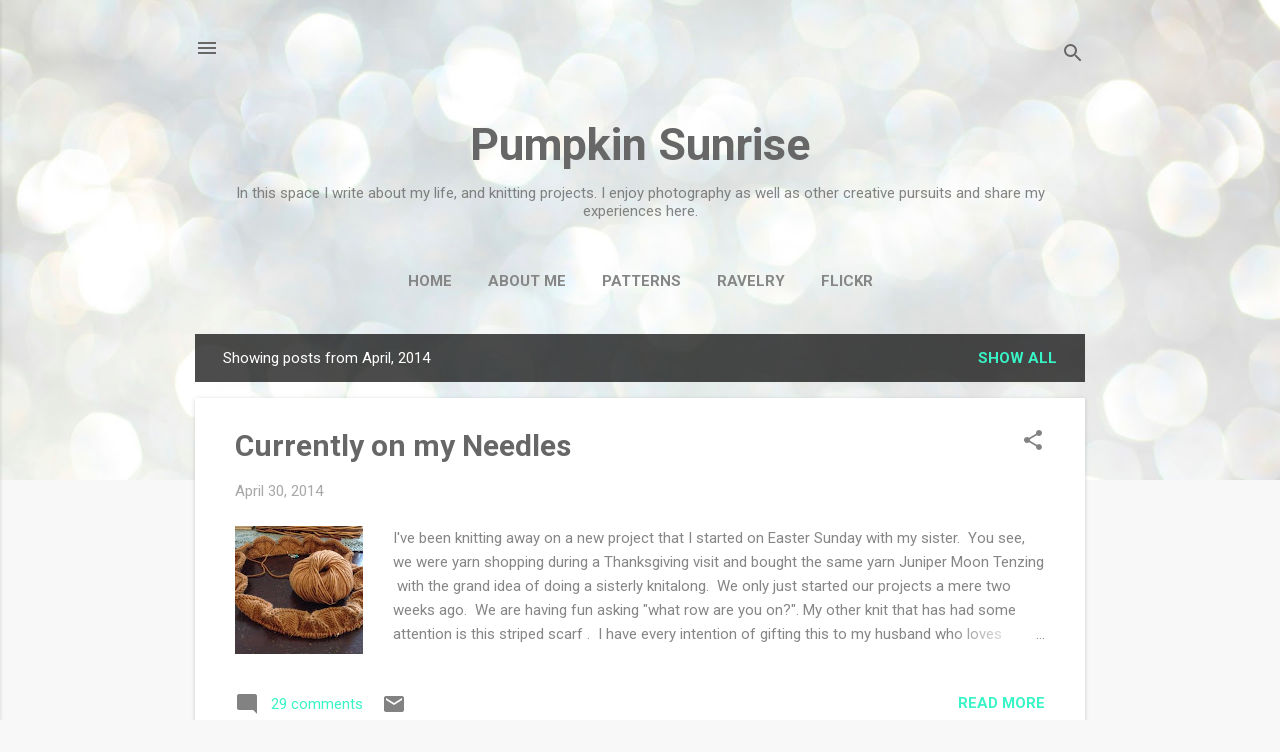

--- FILE ---
content_type: text/html; charset=UTF-8
request_url: https://www.pumpkinsunrise.com/2014/04/
body_size: 40744
content:
<!DOCTYPE html>
<html dir='ltr' lang='en'>
<head>
<meta content='width=device-width, initial-scale=1' name='viewport'/>
<title>Pumpkin Sunrise</title>
<meta content='text/html; charset=UTF-8' http-equiv='Content-Type'/>
<!-- Chrome, Firefox OS and Opera -->
<meta content='#f8f8f8' name='theme-color'/>
<!-- Windows Phone -->
<meta content='#f8f8f8' name='msapplication-navbutton-color'/>
<meta content='blogger' name='generator'/>
<link href='https://www.pumpkinsunrise.com/favicon.ico' rel='icon' type='image/x-icon'/>
<link href='https://www.pumpkinsunrise.com/2014/04/' rel='canonical'/>
<link rel="alternate" type="application/atom+xml" title="Pumpkin Sunrise - Atom" href="https://www.pumpkinsunrise.com/feeds/posts/default" />
<link rel="alternate" type="application/rss+xml" title="Pumpkin Sunrise - RSS" href="https://www.pumpkinsunrise.com/feeds/posts/default?alt=rss" />
<link rel="service.post" type="application/atom+xml" title="Pumpkin Sunrise - Atom" href="https://www.blogger.com/feeds/3913258445625569350/posts/default" />
<!--Can't find substitution for tag [blog.ieCssRetrofitLinks]-->
<meta content='https://www.pumpkinsunrise.com/2014/04/' property='og:url'/>
<meta content='Pumpkin Sunrise' property='og:title'/>
<meta content='In this space I write about my life, and knitting projects. I enjoy photography as well as other creative pursuits and share my experiences here.  ' property='og:description'/>
<meta content='https://blogger.googleusercontent.com/img/b/R29vZ2xl/AVvXsEjp0PO9JzVDsOBgOktT62wuBayZAJjDHTw7YN291Fp8c8Tr1JIXYw89sj4-yMbeRjLE0YAjBPae_SXhNFlWCekASR9mR68QQYGoo3B-DStoF0y3AX9X-I5-GZF9ehXEN2IkNMd7FMVqb6w/w1200-h630-p-k-no-nu/Photo+Apr+29,+2+43+27+PM.jpg' property='og:image'/>
<meta content='https://blogger.googleusercontent.com/img/b/R29vZ2xl/AVvXsEhTMUoKa4KHozdE2Pr1pzP9rBVeCSaayvb2JXvsQoSG8EjCnzJHacunfqXFoqZhnXM2A-x7aZ8_ZEyZeendhNFuZ_xGzVvHE7MD4XUc-mfu_pECX4OQLNjNWnj14ey1JkD9IWQeFRpvZG0/w1200-h630-p-k-no-nu/DSC_5373.JPG' property='og:image'/>
<meta content='https://blogger.googleusercontent.com/img/b/R29vZ2xl/AVvXsEjCs6Ek1PDnEPkBkJu5LLzSMtPq98I4imdXYjrL4UmelVtrDrThkzf09fEMbj3vKttVQSxlN0trHJci4R4HXoaK6f_t2yFv_dMXKutvTiBkv8ql9imoR8pF9kOA2JdH-VPm4SQYGhfL08Y/w1200-h630-p-k-no-nu/Photo+Apr+26,+7+18+20+AM.jpg' property='og:image'/>
<meta content='https://blogger.googleusercontent.com/img/b/R29vZ2xl/AVvXsEhzzEIR1B_Cnwuau_EJvKERSM4iTxFlb2IvnqTV-3xlS4n7ZI2b9caWwF5xOtim3HDCf10KQ08LkwiCKeEjnOYUgrKUv0Jyc76Y_oCxUoIssNPVd-OFP-W2IhMhuU8_0PPno7hvxWlX-c0/w1200-h630-p-k-no-nu/DSC_5337.JPG' property='og:image'/>
<meta content='https://blogger.googleusercontent.com/img/b/R29vZ2xl/AVvXsEjlDkbdbMvA5HZtHWJ4lA1gc4imiKt1Dmc2iJuC_YaBA9ZkXx6z4uIkLrzaoeBzbZC-pB70N6Ig9ApU2g5-8jmpVt4pPZ1g7__CjhcFe08EhEZFVm2X7sBJ_nm9zfYk0XDLqJjUC2hi0mE/w1200-h630-p-k-no-nu/Photo+Apr+22,+3+45+36+PM.jpg' property='og:image'/>
<meta content='https://blogger.googleusercontent.com/img/b/R29vZ2xl/AVvXsEiHWEEiwqCyoFZYs5uaJZJBj1l5wO5mY_arGTfHtU14Z-EDb8L0_FrnFm1ByowKpT-4eMVvu5vp_O9T9Blpl8NW6gZHo4TklXvYhp5M5JSEuecOeOa1jNqDTk9vF8XPYN630orINZzI0Tg/w1200-h630-p-k-no-nu/Photo+Apr+20,+1+26+15+PM.jpg' property='og:image'/>
<meta content='https://blogger.googleusercontent.com/img/b/R29vZ2xl/AVvXsEglnZbHx8X3arjXseJ8bWVCABeCnUffYkknAWs1yP19HJCe1CFaTIKoAm4JPZd3TjSu_RN93psd8vMYd6-QUf6bSDyPNIMQGpNRk4s8A97F29T0QyteAFGFP5SqMkNOZnRx1GmVjbsOkXc/w1200-h630-p-k-no-nu/DSC_5336.JPG' property='og:image'/>
<meta content='https://blogger.googleusercontent.com/img/b/R29vZ2xl/AVvXsEjriwGcElh_Tmsma1SYzaIkOWxLZUFYzlyYup6wCPcCuJvLjYImMFhFxzUwKp3in0qDYDnbhSa6k2ZSyFgm2AMo9aKUSSPTlbIhBoJhPP-CzH9Pjv0WrefEC56X8N8O9j4wjQqMOPCrwew/w1200-h630-p-k-no-nu/Photo+Apr+16,+7+23+07+AM.jpg' property='og:image'/>
<meta content='https://blogger.googleusercontent.com/img/b/R29vZ2xl/AVvXsEhFSg_lTS6qB1wvOCUE2JVXoXyC4HiJehyhWk07AdyfHafHTNmqody3JN6uoQCJ-yST6vWzX14ePYK2LcjLGrT7Iyum4Wr7-2fDtHEZPtzqDhoSd6RbX69Tr8C2HalQ6C5JA-Nu9LzAxoI/w1200-h630-p-k-no-nu/DSC_5329.JPG' property='og:image'/>
<meta content='https://blogger.googleusercontent.com/img/b/R29vZ2xl/AVvXsEi13Yr-x5ivQ8gMRr4kiwrNvnwja4eBYYQwSVutUfU40UCU4IAdIESxU2vfrsu7BLO4lkMjfLGAMpSJhMHTgrEheBqVXwEIEx_Vee15qPKyEn6AlEL2qrwjp-xBvaqg1R6UxMTl-3uFFk8/w1200-h630-p-k-no-nu/DSC_5327.JPG' property='og:image'/>
<meta content='https://blogger.googleusercontent.com/img/b/R29vZ2xl/AVvXsEj05Uu7w70AMqxiASS_UByKL-ed9EzzFb-yuzQgAToOKhr0jJT7sb-p5VgvR5HOn1Q0wujKhfBudytcIWrbC7L0dXdQMpamaUeTeHNihPUPX0u9yRFG_ktMxgYAddgqeq64s0vtILcsHNc/w1200-h630-p-k-no-nu/DSC_5304.JPG' property='og:image'/>
<meta content='https://blogger.googleusercontent.com/img/b/R29vZ2xl/AVvXsEgCqYJtDdd8fCQuDL0dO-HxJ-fIiaHI5domtCOSU8ZGExD8b34Mwehb4NUi0Aj-7ETzJQZ956TbtKpFg0FHB0ak4SFZGxXGLR4n5uuP6-jRkKqt8JFrC9NCCayUzDMPv2Od07HUZJPr_JU/w1200-h630-p-k-no-nu/Photo+Apr+08,+2+06+10+PM.jpg' property='og:image'/>
<meta content='https://blogger.googleusercontent.com/img/b/R29vZ2xl/AVvXsEjPRzHQ4N3OzhUvcC2PQNpu7EUwsPCl2-oAcuB5BrmUucJGvmHVhsgjotxTpblMT7OD2QFI-sEDlqP46ygpHGnph6LrOekhnrM3yNI3mOMiIRKvmMAqnEe4st2fdQgTd8oS7zgRcEkCysY/w1200-h630-p-k-no-nu/DSC_5316.JPG' property='og:image'/>
<meta content='https://blogger.googleusercontent.com/img/b/R29vZ2xl/AVvXsEhwklTZeVXRyxUT98xpFVxvf11m-qagZKWuBbNK46CC0wRFwCBJjCbnbb2CV7k6you-MgIhDMhTTKJvfKykKH2ZET_Zee_c2fuVuFEHu548HrserW4STPx02umG9Gh_eFrt6mYBgbS-00w/w1200-h630-p-k-no-nu/Photo+Apr+06,+2+02+45+PM.jpg' property='og:image'/>
<meta content='https://blogger.googleusercontent.com/img/b/R29vZ2xl/AVvXsEipma0Mg7h81tyucvIz_-25pJvvmMdCmX1JOeOPOXz9yKr0WrnN0QLwpQscrYBqudfoLRkp9CK0uU58ePZKCOzI0xnO4ldHH8VfNexzxZmaFNUt3mNFEmdpdkJGqvyyqaEb26A7VspGMBg/w1200-h630-p-k-no-nu/DSC_5297.JPG' property='og:image'/>
<meta content='https://blogger.googleusercontent.com/img/b/R29vZ2xl/AVvXsEjKW0hNxBE9o_YDTgaU8D5gyZCPd1g4Gc3kvC6hNkp7Y1J-pYGuFccOBAyUlHkmQQg3FYdWG_YK1hsAp0IZNhY3EBP-s1XGAFb2grXdbwn7dCI7voOc7kLSccMfw5P90GXpeh3TKkZxUyk/w1200-h630-p-k-no-nu/DSC_5311.JPG' property='og:image'/>
<meta content='https://blogger.googleusercontent.com/img/b/R29vZ2xl/AVvXsEjhZCwnXh5Wz2oe722WjhspzT9EkOrNIsRrnJyzorwG8mq2WNpcvQPh-Dpi_RFA41ryuAjxv2T3i8rEj0Ssjp9xnJqJSimq2zCBVyCFWk_Bh5kZ2c5vCNSDVfuzKBDZq8XmfygxS4EwhwI/w1200-h630-p-k-no-nu/DSC_5309.JPG' property='og:image'/>
<meta content='https://blogger.googleusercontent.com/img/b/R29vZ2xl/AVvXsEhb8bHg833Ek7XGtzY6DJTxPpyWcbFqBvzp3PkK1-VCjJbcLaVoVhFU8Tgm07J9K30HBOpVu5l5whFluJSiYI6td-kOEny-vkcdKqM2Amxuiv371qS5BqYdiu8VMHjXXH3OdpGCHQCcWzM/w1200-h630-p-k-no-nu/Photo+Mar+28,+5+49+37+PM.jpg' property='og:image'/>
<style type='text/css'>@font-face{font-family:'Roboto';font-style:italic;font-weight:300;font-stretch:100%;font-display:swap;src:url(//fonts.gstatic.com/s/roboto/v50/KFOKCnqEu92Fr1Mu53ZEC9_Vu3r1gIhOszmOClHrs6ljXfMMLt_QuAX-k3Yi128m0kN2.woff2)format('woff2');unicode-range:U+0460-052F,U+1C80-1C8A,U+20B4,U+2DE0-2DFF,U+A640-A69F,U+FE2E-FE2F;}@font-face{font-family:'Roboto';font-style:italic;font-weight:300;font-stretch:100%;font-display:swap;src:url(//fonts.gstatic.com/s/roboto/v50/KFOKCnqEu92Fr1Mu53ZEC9_Vu3r1gIhOszmOClHrs6ljXfMMLt_QuAz-k3Yi128m0kN2.woff2)format('woff2');unicode-range:U+0301,U+0400-045F,U+0490-0491,U+04B0-04B1,U+2116;}@font-face{font-family:'Roboto';font-style:italic;font-weight:300;font-stretch:100%;font-display:swap;src:url(//fonts.gstatic.com/s/roboto/v50/KFOKCnqEu92Fr1Mu53ZEC9_Vu3r1gIhOszmOClHrs6ljXfMMLt_QuAT-k3Yi128m0kN2.woff2)format('woff2');unicode-range:U+1F00-1FFF;}@font-face{font-family:'Roboto';font-style:italic;font-weight:300;font-stretch:100%;font-display:swap;src:url(//fonts.gstatic.com/s/roboto/v50/KFOKCnqEu92Fr1Mu53ZEC9_Vu3r1gIhOszmOClHrs6ljXfMMLt_QuAv-k3Yi128m0kN2.woff2)format('woff2');unicode-range:U+0370-0377,U+037A-037F,U+0384-038A,U+038C,U+038E-03A1,U+03A3-03FF;}@font-face{font-family:'Roboto';font-style:italic;font-weight:300;font-stretch:100%;font-display:swap;src:url(//fonts.gstatic.com/s/roboto/v50/KFOKCnqEu92Fr1Mu53ZEC9_Vu3r1gIhOszmOClHrs6ljXfMMLt_QuHT-k3Yi128m0kN2.woff2)format('woff2');unicode-range:U+0302-0303,U+0305,U+0307-0308,U+0310,U+0312,U+0315,U+031A,U+0326-0327,U+032C,U+032F-0330,U+0332-0333,U+0338,U+033A,U+0346,U+034D,U+0391-03A1,U+03A3-03A9,U+03B1-03C9,U+03D1,U+03D5-03D6,U+03F0-03F1,U+03F4-03F5,U+2016-2017,U+2034-2038,U+203C,U+2040,U+2043,U+2047,U+2050,U+2057,U+205F,U+2070-2071,U+2074-208E,U+2090-209C,U+20D0-20DC,U+20E1,U+20E5-20EF,U+2100-2112,U+2114-2115,U+2117-2121,U+2123-214F,U+2190,U+2192,U+2194-21AE,U+21B0-21E5,U+21F1-21F2,U+21F4-2211,U+2213-2214,U+2216-22FF,U+2308-230B,U+2310,U+2319,U+231C-2321,U+2336-237A,U+237C,U+2395,U+239B-23B7,U+23D0,U+23DC-23E1,U+2474-2475,U+25AF,U+25B3,U+25B7,U+25BD,U+25C1,U+25CA,U+25CC,U+25FB,U+266D-266F,U+27C0-27FF,U+2900-2AFF,U+2B0E-2B11,U+2B30-2B4C,U+2BFE,U+3030,U+FF5B,U+FF5D,U+1D400-1D7FF,U+1EE00-1EEFF;}@font-face{font-family:'Roboto';font-style:italic;font-weight:300;font-stretch:100%;font-display:swap;src:url(//fonts.gstatic.com/s/roboto/v50/KFOKCnqEu92Fr1Mu53ZEC9_Vu3r1gIhOszmOClHrs6ljXfMMLt_QuGb-k3Yi128m0kN2.woff2)format('woff2');unicode-range:U+0001-000C,U+000E-001F,U+007F-009F,U+20DD-20E0,U+20E2-20E4,U+2150-218F,U+2190,U+2192,U+2194-2199,U+21AF,U+21E6-21F0,U+21F3,U+2218-2219,U+2299,U+22C4-22C6,U+2300-243F,U+2440-244A,U+2460-24FF,U+25A0-27BF,U+2800-28FF,U+2921-2922,U+2981,U+29BF,U+29EB,U+2B00-2BFF,U+4DC0-4DFF,U+FFF9-FFFB,U+10140-1018E,U+10190-1019C,U+101A0,U+101D0-101FD,U+102E0-102FB,U+10E60-10E7E,U+1D2C0-1D2D3,U+1D2E0-1D37F,U+1F000-1F0FF,U+1F100-1F1AD,U+1F1E6-1F1FF,U+1F30D-1F30F,U+1F315,U+1F31C,U+1F31E,U+1F320-1F32C,U+1F336,U+1F378,U+1F37D,U+1F382,U+1F393-1F39F,U+1F3A7-1F3A8,U+1F3AC-1F3AF,U+1F3C2,U+1F3C4-1F3C6,U+1F3CA-1F3CE,U+1F3D4-1F3E0,U+1F3ED,U+1F3F1-1F3F3,U+1F3F5-1F3F7,U+1F408,U+1F415,U+1F41F,U+1F426,U+1F43F,U+1F441-1F442,U+1F444,U+1F446-1F449,U+1F44C-1F44E,U+1F453,U+1F46A,U+1F47D,U+1F4A3,U+1F4B0,U+1F4B3,U+1F4B9,U+1F4BB,U+1F4BF,U+1F4C8-1F4CB,U+1F4D6,U+1F4DA,U+1F4DF,U+1F4E3-1F4E6,U+1F4EA-1F4ED,U+1F4F7,U+1F4F9-1F4FB,U+1F4FD-1F4FE,U+1F503,U+1F507-1F50B,U+1F50D,U+1F512-1F513,U+1F53E-1F54A,U+1F54F-1F5FA,U+1F610,U+1F650-1F67F,U+1F687,U+1F68D,U+1F691,U+1F694,U+1F698,U+1F6AD,U+1F6B2,U+1F6B9-1F6BA,U+1F6BC,U+1F6C6-1F6CF,U+1F6D3-1F6D7,U+1F6E0-1F6EA,U+1F6F0-1F6F3,U+1F6F7-1F6FC,U+1F700-1F7FF,U+1F800-1F80B,U+1F810-1F847,U+1F850-1F859,U+1F860-1F887,U+1F890-1F8AD,U+1F8B0-1F8BB,U+1F8C0-1F8C1,U+1F900-1F90B,U+1F93B,U+1F946,U+1F984,U+1F996,U+1F9E9,U+1FA00-1FA6F,U+1FA70-1FA7C,U+1FA80-1FA89,U+1FA8F-1FAC6,U+1FACE-1FADC,U+1FADF-1FAE9,U+1FAF0-1FAF8,U+1FB00-1FBFF;}@font-face{font-family:'Roboto';font-style:italic;font-weight:300;font-stretch:100%;font-display:swap;src:url(//fonts.gstatic.com/s/roboto/v50/KFOKCnqEu92Fr1Mu53ZEC9_Vu3r1gIhOszmOClHrs6ljXfMMLt_QuAf-k3Yi128m0kN2.woff2)format('woff2');unicode-range:U+0102-0103,U+0110-0111,U+0128-0129,U+0168-0169,U+01A0-01A1,U+01AF-01B0,U+0300-0301,U+0303-0304,U+0308-0309,U+0323,U+0329,U+1EA0-1EF9,U+20AB;}@font-face{font-family:'Roboto';font-style:italic;font-weight:300;font-stretch:100%;font-display:swap;src:url(//fonts.gstatic.com/s/roboto/v50/KFOKCnqEu92Fr1Mu53ZEC9_Vu3r1gIhOszmOClHrs6ljXfMMLt_QuAb-k3Yi128m0kN2.woff2)format('woff2');unicode-range:U+0100-02BA,U+02BD-02C5,U+02C7-02CC,U+02CE-02D7,U+02DD-02FF,U+0304,U+0308,U+0329,U+1D00-1DBF,U+1E00-1E9F,U+1EF2-1EFF,U+2020,U+20A0-20AB,U+20AD-20C0,U+2113,U+2C60-2C7F,U+A720-A7FF;}@font-face{font-family:'Roboto';font-style:italic;font-weight:300;font-stretch:100%;font-display:swap;src:url(//fonts.gstatic.com/s/roboto/v50/KFOKCnqEu92Fr1Mu53ZEC9_Vu3r1gIhOszmOClHrs6ljXfMMLt_QuAj-k3Yi128m0g.woff2)format('woff2');unicode-range:U+0000-00FF,U+0131,U+0152-0153,U+02BB-02BC,U+02C6,U+02DA,U+02DC,U+0304,U+0308,U+0329,U+2000-206F,U+20AC,U+2122,U+2191,U+2193,U+2212,U+2215,U+FEFF,U+FFFD;}@font-face{font-family:'Roboto';font-style:normal;font-weight:400;font-stretch:100%;font-display:swap;src:url(//fonts.gstatic.com/s/roboto/v50/KFO7CnqEu92Fr1ME7kSn66aGLdTylUAMa3GUBHMdazTgWw.woff2)format('woff2');unicode-range:U+0460-052F,U+1C80-1C8A,U+20B4,U+2DE0-2DFF,U+A640-A69F,U+FE2E-FE2F;}@font-face{font-family:'Roboto';font-style:normal;font-weight:400;font-stretch:100%;font-display:swap;src:url(//fonts.gstatic.com/s/roboto/v50/KFO7CnqEu92Fr1ME7kSn66aGLdTylUAMa3iUBHMdazTgWw.woff2)format('woff2');unicode-range:U+0301,U+0400-045F,U+0490-0491,U+04B0-04B1,U+2116;}@font-face{font-family:'Roboto';font-style:normal;font-weight:400;font-stretch:100%;font-display:swap;src:url(//fonts.gstatic.com/s/roboto/v50/KFO7CnqEu92Fr1ME7kSn66aGLdTylUAMa3CUBHMdazTgWw.woff2)format('woff2');unicode-range:U+1F00-1FFF;}@font-face{font-family:'Roboto';font-style:normal;font-weight:400;font-stretch:100%;font-display:swap;src:url(//fonts.gstatic.com/s/roboto/v50/KFO7CnqEu92Fr1ME7kSn66aGLdTylUAMa3-UBHMdazTgWw.woff2)format('woff2');unicode-range:U+0370-0377,U+037A-037F,U+0384-038A,U+038C,U+038E-03A1,U+03A3-03FF;}@font-face{font-family:'Roboto';font-style:normal;font-weight:400;font-stretch:100%;font-display:swap;src:url(//fonts.gstatic.com/s/roboto/v50/KFO7CnqEu92Fr1ME7kSn66aGLdTylUAMawCUBHMdazTgWw.woff2)format('woff2');unicode-range:U+0302-0303,U+0305,U+0307-0308,U+0310,U+0312,U+0315,U+031A,U+0326-0327,U+032C,U+032F-0330,U+0332-0333,U+0338,U+033A,U+0346,U+034D,U+0391-03A1,U+03A3-03A9,U+03B1-03C9,U+03D1,U+03D5-03D6,U+03F0-03F1,U+03F4-03F5,U+2016-2017,U+2034-2038,U+203C,U+2040,U+2043,U+2047,U+2050,U+2057,U+205F,U+2070-2071,U+2074-208E,U+2090-209C,U+20D0-20DC,U+20E1,U+20E5-20EF,U+2100-2112,U+2114-2115,U+2117-2121,U+2123-214F,U+2190,U+2192,U+2194-21AE,U+21B0-21E5,U+21F1-21F2,U+21F4-2211,U+2213-2214,U+2216-22FF,U+2308-230B,U+2310,U+2319,U+231C-2321,U+2336-237A,U+237C,U+2395,U+239B-23B7,U+23D0,U+23DC-23E1,U+2474-2475,U+25AF,U+25B3,U+25B7,U+25BD,U+25C1,U+25CA,U+25CC,U+25FB,U+266D-266F,U+27C0-27FF,U+2900-2AFF,U+2B0E-2B11,U+2B30-2B4C,U+2BFE,U+3030,U+FF5B,U+FF5D,U+1D400-1D7FF,U+1EE00-1EEFF;}@font-face{font-family:'Roboto';font-style:normal;font-weight:400;font-stretch:100%;font-display:swap;src:url(//fonts.gstatic.com/s/roboto/v50/KFO7CnqEu92Fr1ME7kSn66aGLdTylUAMaxKUBHMdazTgWw.woff2)format('woff2');unicode-range:U+0001-000C,U+000E-001F,U+007F-009F,U+20DD-20E0,U+20E2-20E4,U+2150-218F,U+2190,U+2192,U+2194-2199,U+21AF,U+21E6-21F0,U+21F3,U+2218-2219,U+2299,U+22C4-22C6,U+2300-243F,U+2440-244A,U+2460-24FF,U+25A0-27BF,U+2800-28FF,U+2921-2922,U+2981,U+29BF,U+29EB,U+2B00-2BFF,U+4DC0-4DFF,U+FFF9-FFFB,U+10140-1018E,U+10190-1019C,U+101A0,U+101D0-101FD,U+102E0-102FB,U+10E60-10E7E,U+1D2C0-1D2D3,U+1D2E0-1D37F,U+1F000-1F0FF,U+1F100-1F1AD,U+1F1E6-1F1FF,U+1F30D-1F30F,U+1F315,U+1F31C,U+1F31E,U+1F320-1F32C,U+1F336,U+1F378,U+1F37D,U+1F382,U+1F393-1F39F,U+1F3A7-1F3A8,U+1F3AC-1F3AF,U+1F3C2,U+1F3C4-1F3C6,U+1F3CA-1F3CE,U+1F3D4-1F3E0,U+1F3ED,U+1F3F1-1F3F3,U+1F3F5-1F3F7,U+1F408,U+1F415,U+1F41F,U+1F426,U+1F43F,U+1F441-1F442,U+1F444,U+1F446-1F449,U+1F44C-1F44E,U+1F453,U+1F46A,U+1F47D,U+1F4A3,U+1F4B0,U+1F4B3,U+1F4B9,U+1F4BB,U+1F4BF,U+1F4C8-1F4CB,U+1F4D6,U+1F4DA,U+1F4DF,U+1F4E3-1F4E6,U+1F4EA-1F4ED,U+1F4F7,U+1F4F9-1F4FB,U+1F4FD-1F4FE,U+1F503,U+1F507-1F50B,U+1F50D,U+1F512-1F513,U+1F53E-1F54A,U+1F54F-1F5FA,U+1F610,U+1F650-1F67F,U+1F687,U+1F68D,U+1F691,U+1F694,U+1F698,U+1F6AD,U+1F6B2,U+1F6B9-1F6BA,U+1F6BC,U+1F6C6-1F6CF,U+1F6D3-1F6D7,U+1F6E0-1F6EA,U+1F6F0-1F6F3,U+1F6F7-1F6FC,U+1F700-1F7FF,U+1F800-1F80B,U+1F810-1F847,U+1F850-1F859,U+1F860-1F887,U+1F890-1F8AD,U+1F8B0-1F8BB,U+1F8C0-1F8C1,U+1F900-1F90B,U+1F93B,U+1F946,U+1F984,U+1F996,U+1F9E9,U+1FA00-1FA6F,U+1FA70-1FA7C,U+1FA80-1FA89,U+1FA8F-1FAC6,U+1FACE-1FADC,U+1FADF-1FAE9,U+1FAF0-1FAF8,U+1FB00-1FBFF;}@font-face{font-family:'Roboto';font-style:normal;font-weight:400;font-stretch:100%;font-display:swap;src:url(//fonts.gstatic.com/s/roboto/v50/KFO7CnqEu92Fr1ME7kSn66aGLdTylUAMa3OUBHMdazTgWw.woff2)format('woff2');unicode-range:U+0102-0103,U+0110-0111,U+0128-0129,U+0168-0169,U+01A0-01A1,U+01AF-01B0,U+0300-0301,U+0303-0304,U+0308-0309,U+0323,U+0329,U+1EA0-1EF9,U+20AB;}@font-face{font-family:'Roboto';font-style:normal;font-weight:400;font-stretch:100%;font-display:swap;src:url(//fonts.gstatic.com/s/roboto/v50/KFO7CnqEu92Fr1ME7kSn66aGLdTylUAMa3KUBHMdazTgWw.woff2)format('woff2');unicode-range:U+0100-02BA,U+02BD-02C5,U+02C7-02CC,U+02CE-02D7,U+02DD-02FF,U+0304,U+0308,U+0329,U+1D00-1DBF,U+1E00-1E9F,U+1EF2-1EFF,U+2020,U+20A0-20AB,U+20AD-20C0,U+2113,U+2C60-2C7F,U+A720-A7FF;}@font-face{font-family:'Roboto';font-style:normal;font-weight:400;font-stretch:100%;font-display:swap;src:url(//fonts.gstatic.com/s/roboto/v50/KFO7CnqEu92Fr1ME7kSn66aGLdTylUAMa3yUBHMdazQ.woff2)format('woff2');unicode-range:U+0000-00FF,U+0131,U+0152-0153,U+02BB-02BC,U+02C6,U+02DA,U+02DC,U+0304,U+0308,U+0329,U+2000-206F,U+20AC,U+2122,U+2191,U+2193,U+2212,U+2215,U+FEFF,U+FFFD;}@font-face{font-family:'Roboto';font-style:normal;font-weight:700;font-stretch:100%;font-display:swap;src:url(//fonts.gstatic.com/s/roboto/v50/KFO7CnqEu92Fr1ME7kSn66aGLdTylUAMa3GUBHMdazTgWw.woff2)format('woff2');unicode-range:U+0460-052F,U+1C80-1C8A,U+20B4,U+2DE0-2DFF,U+A640-A69F,U+FE2E-FE2F;}@font-face{font-family:'Roboto';font-style:normal;font-weight:700;font-stretch:100%;font-display:swap;src:url(//fonts.gstatic.com/s/roboto/v50/KFO7CnqEu92Fr1ME7kSn66aGLdTylUAMa3iUBHMdazTgWw.woff2)format('woff2');unicode-range:U+0301,U+0400-045F,U+0490-0491,U+04B0-04B1,U+2116;}@font-face{font-family:'Roboto';font-style:normal;font-weight:700;font-stretch:100%;font-display:swap;src:url(//fonts.gstatic.com/s/roboto/v50/KFO7CnqEu92Fr1ME7kSn66aGLdTylUAMa3CUBHMdazTgWw.woff2)format('woff2');unicode-range:U+1F00-1FFF;}@font-face{font-family:'Roboto';font-style:normal;font-weight:700;font-stretch:100%;font-display:swap;src:url(//fonts.gstatic.com/s/roboto/v50/KFO7CnqEu92Fr1ME7kSn66aGLdTylUAMa3-UBHMdazTgWw.woff2)format('woff2');unicode-range:U+0370-0377,U+037A-037F,U+0384-038A,U+038C,U+038E-03A1,U+03A3-03FF;}@font-face{font-family:'Roboto';font-style:normal;font-weight:700;font-stretch:100%;font-display:swap;src:url(//fonts.gstatic.com/s/roboto/v50/KFO7CnqEu92Fr1ME7kSn66aGLdTylUAMawCUBHMdazTgWw.woff2)format('woff2');unicode-range:U+0302-0303,U+0305,U+0307-0308,U+0310,U+0312,U+0315,U+031A,U+0326-0327,U+032C,U+032F-0330,U+0332-0333,U+0338,U+033A,U+0346,U+034D,U+0391-03A1,U+03A3-03A9,U+03B1-03C9,U+03D1,U+03D5-03D6,U+03F0-03F1,U+03F4-03F5,U+2016-2017,U+2034-2038,U+203C,U+2040,U+2043,U+2047,U+2050,U+2057,U+205F,U+2070-2071,U+2074-208E,U+2090-209C,U+20D0-20DC,U+20E1,U+20E5-20EF,U+2100-2112,U+2114-2115,U+2117-2121,U+2123-214F,U+2190,U+2192,U+2194-21AE,U+21B0-21E5,U+21F1-21F2,U+21F4-2211,U+2213-2214,U+2216-22FF,U+2308-230B,U+2310,U+2319,U+231C-2321,U+2336-237A,U+237C,U+2395,U+239B-23B7,U+23D0,U+23DC-23E1,U+2474-2475,U+25AF,U+25B3,U+25B7,U+25BD,U+25C1,U+25CA,U+25CC,U+25FB,U+266D-266F,U+27C0-27FF,U+2900-2AFF,U+2B0E-2B11,U+2B30-2B4C,U+2BFE,U+3030,U+FF5B,U+FF5D,U+1D400-1D7FF,U+1EE00-1EEFF;}@font-face{font-family:'Roboto';font-style:normal;font-weight:700;font-stretch:100%;font-display:swap;src:url(//fonts.gstatic.com/s/roboto/v50/KFO7CnqEu92Fr1ME7kSn66aGLdTylUAMaxKUBHMdazTgWw.woff2)format('woff2');unicode-range:U+0001-000C,U+000E-001F,U+007F-009F,U+20DD-20E0,U+20E2-20E4,U+2150-218F,U+2190,U+2192,U+2194-2199,U+21AF,U+21E6-21F0,U+21F3,U+2218-2219,U+2299,U+22C4-22C6,U+2300-243F,U+2440-244A,U+2460-24FF,U+25A0-27BF,U+2800-28FF,U+2921-2922,U+2981,U+29BF,U+29EB,U+2B00-2BFF,U+4DC0-4DFF,U+FFF9-FFFB,U+10140-1018E,U+10190-1019C,U+101A0,U+101D0-101FD,U+102E0-102FB,U+10E60-10E7E,U+1D2C0-1D2D3,U+1D2E0-1D37F,U+1F000-1F0FF,U+1F100-1F1AD,U+1F1E6-1F1FF,U+1F30D-1F30F,U+1F315,U+1F31C,U+1F31E,U+1F320-1F32C,U+1F336,U+1F378,U+1F37D,U+1F382,U+1F393-1F39F,U+1F3A7-1F3A8,U+1F3AC-1F3AF,U+1F3C2,U+1F3C4-1F3C6,U+1F3CA-1F3CE,U+1F3D4-1F3E0,U+1F3ED,U+1F3F1-1F3F3,U+1F3F5-1F3F7,U+1F408,U+1F415,U+1F41F,U+1F426,U+1F43F,U+1F441-1F442,U+1F444,U+1F446-1F449,U+1F44C-1F44E,U+1F453,U+1F46A,U+1F47D,U+1F4A3,U+1F4B0,U+1F4B3,U+1F4B9,U+1F4BB,U+1F4BF,U+1F4C8-1F4CB,U+1F4D6,U+1F4DA,U+1F4DF,U+1F4E3-1F4E6,U+1F4EA-1F4ED,U+1F4F7,U+1F4F9-1F4FB,U+1F4FD-1F4FE,U+1F503,U+1F507-1F50B,U+1F50D,U+1F512-1F513,U+1F53E-1F54A,U+1F54F-1F5FA,U+1F610,U+1F650-1F67F,U+1F687,U+1F68D,U+1F691,U+1F694,U+1F698,U+1F6AD,U+1F6B2,U+1F6B9-1F6BA,U+1F6BC,U+1F6C6-1F6CF,U+1F6D3-1F6D7,U+1F6E0-1F6EA,U+1F6F0-1F6F3,U+1F6F7-1F6FC,U+1F700-1F7FF,U+1F800-1F80B,U+1F810-1F847,U+1F850-1F859,U+1F860-1F887,U+1F890-1F8AD,U+1F8B0-1F8BB,U+1F8C0-1F8C1,U+1F900-1F90B,U+1F93B,U+1F946,U+1F984,U+1F996,U+1F9E9,U+1FA00-1FA6F,U+1FA70-1FA7C,U+1FA80-1FA89,U+1FA8F-1FAC6,U+1FACE-1FADC,U+1FADF-1FAE9,U+1FAF0-1FAF8,U+1FB00-1FBFF;}@font-face{font-family:'Roboto';font-style:normal;font-weight:700;font-stretch:100%;font-display:swap;src:url(//fonts.gstatic.com/s/roboto/v50/KFO7CnqEu92Fr1ME7kSn66aGLdTylUAMa3OUBHMdazTgWw.woff2)format('woff2');unicode-range:U+0102-0103,U+0110-0111,U+0128-0129,U+0168-0169,U+01A0-01A1,U+01AF-01B0,U+0300-0301,U+0303-0304,U+0308-0309,U+0323,U+0329,U+1EA0-1EF9,U+20AB;}@font-face{font-family:'Roboto';font-style:normal;font-weight:700;font-stretch:100%;font-display:swap;src:url(//fonts.gstatic.com/s/roboto/v50/KFO7CnqEu92Fr1ME7kSn66aGLdTylUAMa3KUBHMdazTgWw.woff2)format('woff2');unicode-range:U+0100-02BA,U+02BD-02C5,U+02C7-02CC,U+02CE-02D7,U+02DD-02FF,U+0304,U+0308,U+0329,U+1D00-1DBF,U+1E00-1E9F,U+1EF2-1EFF,U+2020,U+20A0-20AB,U+20AD-20C0,U+2113,U+2C60-2C7F,U+A720-A7FF;}@font-face{font-family:'Roboto';font-style:normal;font-weight:700;font-stretch:100%;font-display:swap;src:url(//fonts.gstatic.com/s/roboto/v50/KFO7CnqEu92Fr1ME7kSn66aGLdTylUAMa3yUBHMdazQ.woff2)format('woff2');unicode-range:U+0000-00FF,U+0131,U+0152-0153,U+02BB-02BC,U+02C6,U+02DA,U+02DC,U+0304,U+0308,U+0329,U+2000-206F,U+20AC,U+2122,U+2191,U+2193,U+2212,U+2215,U+FEFF,U+FFFD;}</style>
<style id='page-skin-1' type='text/css'><!--
/*! normalize.css v8.0.0 | MIT License | github.com/necolas/normalize.css */html{line-height:1.15;-webkit-text-size-adjust:100%}body{margin:0}h1{font-size:2em;margin:.67em 0}hr{box-sizing:content-box;height:0;overflow:visible}pre{font-family:monospace,monospace;font-size:1em}a{background-color:transparent}abbr[title]{border-bottom:none;text-decoration:underline;text-decoration:underline dotted}b,strong{font-weight:bolder}code,kbd,samp{font-family:monospace,monospace;font-size:1em}small{font-size:80%}sub,sup{font-size:75%;line-height:0;position:relative;vertical-align:baseline}sub{bottom:-0.25em}sup{top:-0.5em}img{border-style:none}button,input,optgroup,select,textarea{font-family:inherit;font-size:100%;line-height:1.15;margin:0}button,input{overflow:visible}button,select{text-transform:none}button,[type="button"],[type="reset"],[type="submit"]{-webkit-appearance:button}button::-moz-focus-inner,[type="button"]::-moz-focus-inner,[type="reset"]::-moz-focus-inner,[type="submit"]::-moz-focus-inner{border-style:none;padding:0}button:-moz-focusring,[type="button"]:-moz-focusring,[type="reset"]:-moz-focusring,[type="submit"]:-moz-focusring{outline:1px dotted ButtonText}fieldset{padding:.35em .75em .625em}legend{box-sizing:border-box;color:inherit;display:table;max-width:100%;padding:0;white-space:normal}progress{vertical-align:baseline}textarea{overflow:auto}[type="checkbox"],[type="radio"]{box-sizing:border-box;padding:0}[type="number"]::-webkit-inner-spin-button,[type="number"]::-webkit-outer-spin-button{height:auto}[type="search"]{-webkit-appearance:textfield;outline-offset:-2px}[type="search"]::-webkit-search-decoration{-webkit-appearance:none}::-webkit-file-upload-button{-webkit-appearance:button;font:inherit}details{display:block}summary{display:list-item}template{display:none}[hidden]{display:none}
/*!************************************************
* Blogger Template Style
* Name: Essential
**************************************************/
body{
overflow-wrap:break-word;
word-break:break-word;
word-wrap:break-word
}
.hidden{
display:none
}
.invisible{
visibility:hidden
}
.container:after,.float-container:after{
clear:both;
content:"";
display:table
}
.clearboth{
clear:both
}
#comments .comment .comment-actions,.subscribe-popup .FollowByEmail .follow-by-email-submit,.widget.Profile .profile-link,.widget.Profile .profile-link.visit-profile{
background:transparent;
border:0;
box-shadow:none;
color:#39f4c6;
cursor:pointer;
font-size:14px;
font-weight:700;
outline:none;
text-decoration:none;
text-transform:uppercase;
width:auto
}
.dim-overlay{
height:100vh;
left:0;
position:fixed;
top:0;
width:100%
}
#sharing-dim-overlay{
background-color:transparent
}
input::-ms-clear{
display:none
}
.blogger-logo,.svg-icon-24.blogger-logo{
fill:#ff9800;
opacity:1
}
.loading-spinner-large{
-webkit-animation:mspin-rotate 1568.63ms linear infinite;
animation:mspin-rotate 1568.63ms linear infinite;
height:48px;
overflow:hidden;
position:absolute;
width:48px;
z-index:200
}
.loading-spinner-large>div{
-webkit-animation:mspin-revrot 5332ms steps(4) infinite;
animation:mspin-revrot 5332ms steps(4) infinite
}
.loading-spinner-large>div>div{
-webkit-animation:mspin-singlecolor-large-film 1333ms steps(81) infinite;
animation:mspin-singlecolor-large-film 1333ms steps(81) infinite;
background-size:100%;
height:48px;
width:3888px
}
.mspin-black-large>div>div,.mspin-grey_54-large>div>div{
background-image:url(https://www.blogblog.com/indie/mspin_black_large.svg)
}
.mspin-white-large>div>div{
background-image:url(https://www.blogblog.com/indie/mspin_white_large.svg)
}
.mspin-grey_54-large{
opacity:.54
}
@-webkit-keyframes mspin-singlecolor-large-film{
0%{
-webkit-transform:translateX(0);
transform:translateX(0)
}
to{
-webkit-transform:translateX(-3888px);
transform:translateX(-3888px)
}
}
@keyframes mspin-singlecolor-large-film{
0%{
-webkit-transform:translateX(0);
transform:translateX(0)
}
to{
-webkit-transform:translateX(-3888px);
transform:translateX(-3888px)
}
}
@-webkit-keyframes mspin-rotate{
0%{
-webkit-transform:rotate(0deg);
transform:rotate(0deg)
}
to{
-webkit-transform:rotate(1turn);
transform:rotate(1turn)
}
}
@keyframes mspin-rotate{
0%{
-webkit-transform:rotate(0deg);
transform:rotate(0deg)
}
to{
-webkit-transform:rotate(1turn);
transform:rotate(1turn)
}
}
@-webkit-keyframes mspin-revrot{
0%{
-webkit-transform:rotate(0deg);
transform:rotate(0deg)
}
to{
-webkit-transform:rotate(-1turn);
transform:rotate(-1turn)
}
}
@keyframes mspin-revrot{
0%{
-webkit-transform:rotate(0deg);
transform:rotate(0deg)
}
to{
-webkit-transform:rotate(-1turn);
transform:rotate(-1turn)
}
}
.skip-navigation{
background-color:#fff;
box-sizing:border-box;
color:#000;
display:block;
height:0;
left:0;
line-height:50px;
overflow:hidden;
padding-top:0;
position:fixed;
text-align:center;
top:0;
-webkit-transition:box-shadow .3s,height .3s,padding-top .3s;
transition:box-shadow .3s,height .3s,padding-top .3s;
width:100%;
z-index:900
}
.skip-navigation:focus{
box-shadow:0 4px 5px 0 rgba(0,0,0,.14),0 1px 10px 0 rgba(0,0,0,.12),0 2px 4px -1px rgba(0,0,0,.2);
height:50px
}
#main{
outline:none
}
.main-heading{
position:absolute;
clip:rect(1px,1px,1px,1px);
padding:0;
border:0;
height:1px;
width:1px;
overflow:hidden
}
.Attribution{
margin-top:1em;
text-align:center
}
.Attribution .blogger img,.Attribution .blogger svg{
vertical-align:bottom
}
.Attribution .blogger img{
margin-right:.5em
}
.Attribution div{
line-height:24px;
margin-top:.5em
}
.Attribution .copyright,.Attribution .image-attribution{
font-size:.7em;
margin-top:1.5em
}
.BLOG_mobile_video_class{
display:none
}
.bg-photo{
background-attachment:scroll!important
}
body .CSS_LIGHTBOX{
z-index:900
}
.extendable .show-less,.extendable .show-more{
border-color:#39f4c6;
color:#39f4c6;
margin-top:8px
}
.extendable .show-less.hidden,.extendable .show-more.hidden,.inline-ad{
display:none
}
.inline-ad{
max-width:100%;
overflow:hidden
}
.adsbygoogle{
display:block
}
#cookieChoiceInfo{
bottom:0;
top:auto
}
iframe.b-hbp-video{
border:0
}
.post-body iframe,.post-body img{
max-width:100%
}
.post-body a[imageanchor=\31]{
display:inline-block
}
.byline{
margin-right:1em
}
.byline:last-child{
margin-right:0
}
.link-copied-dialog{
max-width:520px;
outline:0
}
.link-copied-dialog .modal-dialog-buttons{
margin-top:8px
}
.link-copied-dialog .goog-buttonset-default{
background:transparent;
border:0
}
.link-copied-dialog .goog-buttonset-default:focus{
outline:0
}
.paging-control-container{
margin-bottom:16px
}
.paging-control-container .paging-control{
display:inline-block
}
.paging-control-container .comment-range-text:after,.paging-control-container .paging-control{
color:#39f4c6
}
.paging-control-container .comment-range-text,.paging-control-container .paging-control{
margin-right:8px
}
.paging-control-container .comment-range-text:after,.paging-control-container .paging-control:after{
content:"\b7";
cursor:default;
padding-left:8px;
pointer-events:none
}
.paging-control-container .comment-range-text:last-child:after,.paging-control-container .paging-control:last-child:after{
content:none
}
.byline.reactions iframe{
height:20px
}
.b-notification{
color:#000;
background-color:#fff;
border-bottom:1px solid #000;
box-sizing:border-box;
padding:16px 32px;
text-align:center
}
.b-notification.visible{
-webkit-transition:margin-top .3s cubic-bezier(.4,0,.2,1);
transition:margin-top .3s cubic-bezier(.4,0,.2,1)
}
.b-notification.invisible{
position:absolute
}
.b-notification-close{
position:absolute;
right:8px;
top:8px
}
.no-posts-message{
line-height:40px;
text-align:center
}
@media screen and (max-width:800px){
body.item-view .post-body a[imageanchor=\31][style*=float\:\ left\;],body.item-view .post-body a[imageanchor=\31][style*=float\:\ right\;]{
float:none!important;
clear:none!important
}
body.item-view .post-body a[imageanchor=\31] img{
display:block;
height:auto;
margin:0 auto
}
body.item-view .post-body>.separator:first-child>a[imageanchor=\31]:first-child{
margin-top:20px
}
.post-body a[imageanchor]{
display:block
}
body.item-view .post-body a[imageanchor=\31]{
margin-left:0!important;
margin-right:0!important
}
body.item-view .post-body a[imageanchor=\31]+a[imageanchor=\31]{
margin-top:16px
}
}
.item-control{
display:none
}
#comments{
border-top:1px dashed rgba(0,0,0,.54);
margin-top:20px;
padding:20px
}
#comments .comment-thread ol{
margin:0;
padding-left:0;
padding-left:0
}
#comments .comment-thread .comment-replies,#comments .comment .comment-replybox-single{
margin-left:60px
}
#comments .comment-thread .thread-count{
display:none
}
#comments .comment{
list-style-type:none;
padding:0 0 30px;
position:relative
}
#comments .comment .comment{
padding-bottom:8px
}
.comment .avatar-image-container{
position:absolute
}
.comment .avatar-image-container img{
border-radius:50%
}
.avatar-image-container svg,.comment .avatar-image-container .avatar-icon{
border-radius:50%;
border:1px solid #828282;
box-sizing:border-box;
fill:#828282;
height:35px;
margin:0;
padding:7px;
width:35px
}
.comment .comment-block{
margin-top:10px;
margin-left:60px;
padding-bottom:0
}
#comments .comment-author-header-wrapper{
margin-left:40px
}
#comments .comment .thread-expanded .comment-block{
padding-bottom:20px
}
#comments .comment .comment-header .user,#comments .comment .comment-header .user a{
color:#676767;
font-style:normal;
font-weight:700
}
#comments .comment .comment-actions{
bottom:0;
margin-bottom:15px;
position:absolute
}
#comments .comment .comment-actions>*{
margin-right:8px
}
#comments .comment .comment-header .datetime{
bottom:0;
display:inline-block;
font-size:13px;
font-style:italic;
margin-left:8px
}
#comments .comment .comment-footer .comment-timestamp a,#comments .comment .comment-header .datetime,#comments .comment .comment-header .datetime a{
color:rgba(103,103,103,.54)
}
#comments .comment .comment-content,.comment .comment-body{
margin-top:12px;
word-break:break-word
}
.comment-body{
margin-bottom:12px
}
#comments.embed[data-num-comments=\30]{
border:0;
margin-top:0;
padding-top:0
}
#comment-editor-src,#comments.embed[data-num-comments=\30] #comment-post-message,#comments.embed[data-num-comments=\30] div.comment-form>p,#comments.embed[data-num-comments=\30] p.comment-footer{
display:none
}
.comments .comments-content .loadmore.loaded{
max-height:0;
opacity:0;
overflow:hidden
}
.extendable .remaining-items{
height:0;
overflow:hidden;
-webkit-transition:height .3s cubic-bezier(.4,0,.2,1);
transition:height .3s cubic-bezier(.4,0,.2,1)
}
.extendable .remaining-items.expanded{
height:auto
}
.svg-icon-24,.svg-icon-24-button{
cursor:pointer;
height:24px;
width:24px;
min-width:24px
}
.touch-icon{
margin:-12px;
padding:12px
}
.touch-icon:active,.touch-icon:focus{
background-color:hsla(0,0%,60%,.4);
border-radius:50%
}
svg:not(:root).touch-icon{
overflow:visible
}
html[dir=rtl] .rtl-reversible-icon{
-webkit-transform:scaleX(-1);
transform:scaleX(-1)
}
.svg-icon-24-button,.touch-icon-button{
background:transparent;
border:0;
margin:0;
outline:none;
padding:0
}
.touch-icon-button .touch-icon:active,.touch-icon-button .touch-icon:focus{
background-color:transparent
}
.touch-icon-button:active .touch-icon,.touch-icon-button:focus .touch-icon{
background-color:hsla(0,0%,60%,.4);
border-radius:50%
}
.Profile .default-avatar-wrapper .avatar-icon{
border-radius:50%;
border:1px solid #828282;
box-sizing:border-box;
fill:#828282;
margin:0
}
.Profile .individual .default-avatar-wrapper .avatar-icon{
padding:25px
}
.Profile .individual .avatar-icon,.Profile .individual .profile-img{
height:120px;
width:120px
}
.Profile .team .default-avatar-wrapper .avatar-icon{
padding:8px
}
.Profile .team .avatar-icon,.Profile .team .default-avatar-wrapper,.Profile .team .profile-img{
height:40px;
width:40px
}
.snippet-container{
margin:0;
position:relative;
overflow:hidden
}
.snippet-fade{
bottom:0;
box-sizing:border-box;
position:absolute;
width:96px;
right:0
}
.snippet-fade:after{
content:"\2026";
float:right
}
.post-bottom{
-webkit-box-align:center;
align-items:center;
display:-webkit-box;
display:flex;
flex-wrap:wrap
}
.post-footer{
-webkit-box-flex:1;
flex:1 1 auto;
flex-wrap:wrap;
-webkit-box-ordinal-group:2;
order:1
}
.post-footer>*{
-webkit-box-flex:0;
flex:0 1 auto
}
.post-footer .byline:last-child{
margin-right:1em
}
.jump-link{
-webkit-box-flex:0;
flex:0 0 auto;
-webkit-box-ordinal-group:3;
order:2
}
.centered-top-container.sticky{
left:0;
position:fixed;
right:0;
top:0;
width:auto;
z-index:50;
-webkit-transition-property:opacity,-webkit-transform;
transition-property:opacity,-webkit-transform;
transition-property:transform,opacity;
transition-property:transform,opacity,-webkit-transform;
-webkit-transition-duration:.2s;
transition-duration:.2s;
-webkit-transition-timing-function:cubic-bezier(.4,0,.2,1);
transition-timing-function:cubic-bezier(.4,0,.2,1)
}
.centered-top-placeholder{
display:none
}
.collapsed-header .centered-top-placeholder{
display:block
}
.centered-top-container .Header .replaced h1,.centered-top-placeholder .Header .replaced h1{
display:none
}
.centered-top-container.sticky .Header .replaced h1{
display:block
}
.centered-top-container.sticky .Header .header-widget{
background:none
}
.centered-top-container.sticky .Header .header-image-wrapper{
display:none
}
.centered-top-container img,.centered-top-placeholder img{
max-width:100%
}
.collapsible{
-webkit-transition:height .3s cubic-bezier(.4,0,.2,1);
transition:height .3s cubic-bezier(.4,0,.2,1)
}
.collapsible,.collapsible>summary{
display:block;
overflow:hidden
}
.collapsible>:not(summary){
display:none
}
.collapsible[open]>:not(summary){
display:block
}
.collapsible:focus,.collapsible>summary:focus{
outline:none
}
.collapsible>summary{
cursor:pointer;
display:block;
padding:0
}
.collapsible:focus>summary,.collapsible>summary:focus{
background-color:transparent
}
.collapsible>summary::-webkit-details-marker{
display:none
}
.collapsible-title{
-webkit-box-align:center;
align-items:center;
display:-webkit-box;
display:flex
}
.collapsible-title .title{
-webkit-box-flex:1;
flex:1 1 auto;
-webkit-box-ordinal-group:1;
order:0;
overflow:hidden;
text-overflow:ellipsis;
white-space:nowrap
}
.collapsible-title .chevron-down,.collapsible[open] .collapsible-title .chevron-up{
display:block
}
.collapsible-title .chevron-up,.collapsible[open] .collapsible-title .chevron-down{
display:none
}
.flat-button{
font-weight:700;
text-transform:uppercase;
border-radius:2px;
padding:8px;
margin:-8px
}
.flat-button,.flat-icon-button{
cursor:pointer;
display:inline-block
}
.flat-icon-button{
background:transparent;
border:0;
outline:none;
margin:-12px;
padding:12px;
box-sizing:content-box;
line-height:0
}
.flat-icon-button,.flat-icon-button .splash-wrapper{
border-radius:50%
}
.flat-icon-button .splash.animate{
-webkit-animation-duration:.3s;
animation-duration:.3s
}
.overflowable-container{
max-height:46px;
overflow:hidden;
position:relative
}
.overflow-button{
cursor:pointer
}
#overflowable-dim-overlay{
background:transparent
}
.overflow-popup{
box-shadow:0 2px 2px 0 rgba(0,0,0,.14),0 3px 1px -2px rgba(0,0,0,.2),0 1px 5px 0 rgba(0,0,0,.12);
background-color:#ffffff;
left:0;
max-width:calc(100% - 32px);
position:absolute;
top:0;
visibility:hidden;
z-index:101
}
.overflow-popup ul{
list-style:none
}
.overflow-popup .tabs li,.overflow-popup li{
display:block;
height:auto
}
.overflow-popup .tabs li{
padding-left:0;
padding-right:0
}
.overflow-button.hidden,.overflow-popup .tabs li.hidden,.overflow-popup li.hidden{
display:none
}
.pill-button{
background:transparent;
border:1px solid;
border-radius:12px;
cursor:pointer;
display:inline-block;
padding:4px 16px;
text-transform:uppercase
}
.ripple{
position:relative
}
.ripple>*{
z-index:1
}
.splash-wrapper{
bottom:0;
left:0;
overflow:hidden;
pointer-events:none;
position:absolute;
right:0;
top:0;
z-index:0
}
.splash{
background:#ccc;
border-radius:100%;
display:block;
opacity:.6;
position:absolute;
-webkit-transform:scale(0);
transform:scale(0)
}
.splash.animate{
-webkit-animation:ripple-effect .4s linear;
animation:ripple-effect .4s linear
}
@-webkit-keyframes ripple-effect{
to{
opacity:0;
-webkit-transform:scale(2.5);
transform:scale(2.5)
}
}
@keyframes ripple-effect{
to{
opacity:0;
-webkit-transform:scale(2.5);
transform:scale(2.5)
}
}
.search{
display:-webkit-box;
display:flex;
line-height:24px;
width:24px
}
.search.focused,.search.focused .section{
width:100%
}
.search form{
z-index:101
}
.search h3{
display:none
}
.search form{
display:-webkit-box;
display:flex;
-webkit-box-flex:1;
flex:1 0 0;
border-bottom:1px solid transparent;
padding-bottom:8px
}
.search form>*{
display:none
}
.search.focused form>*{
display:block
}
.search .search-input label{
display:none
}
.collapsed-header .centered-top-container .search.focused form{
border-bottom-color:transparent
}
.search-expand{
-webkit-box-flex:0;
flex:0 0 auto
}
.search-expand-text{
display:none
}
.search-close{
display:inline;
vertical-align:middle
}
.search-input{
-webkit-box-flex:1;
flex:1 0 1px
}
.search-input input{
background:none;
border:0;
box-sizing:border-box;
color:#676767;
display:inline-block;
outline:none;
width:calc(100% - 48px)
}
.search-input input.no-cursor{
color:transparent;
text-shadow:0 0 0 #676767
}
.collapsed-header .centered-top-container .search-action,.collapsed-header .centered-top-container .search-input input{
color:#676767
}
.collapsed-header .centered-top-container .search-input input.no-cursor{
color:transparent;
text-shadow:0 0 0 #676767
}
.collapsed-header .centered-top-container .search-input input.no-cursor:focus,.search-input input.no-cursor:focus{
outline:none
}
.search-focused>*{
visibility:hidden
}
.search-focused .search,.search-focused .search-icon{
visibility:visible
}
.widget.Sharing .sharing-button{
display:none
}
.widget.Sharing .sharing-buttons li{
padding:0
}
.widget.Sharing .sharing-buttons li span{
display:none
}
.post-share-buttons{
position:relative
}
.sharing-open.touch-icon-button:active .touch-icon,.sharing-open.touch-icon-button:focus .touch-icon{
background-color:transparent
}
.share-buttons{
background-color:#ffffff;
border-radius:2px;
box-shadow:0 2px 2px 0 rgba(0,0,0,.14),0 3px 1px -2px rgba(0,0,0,.2),0 1px 5px 0 rgba(0,0,0,.12);
color:#676767;
list-style:none;
margin:0;
padding:8px 0;
position:absolute;
top:-11px;
min-width:200px;
z-index:101
}
.share-buttons.hidden{
display:none
}
.sharing-button{
background:transparent;
border:0;
margin:0;
outline:none;
padding:0;
cursor:pointer
}
.share-buttons li{
margin:0;
height:48px
}
.share-buttons li:last-child{
margin-bottom:0
}
.share-buttons li .sharing-platform-button{
box-sizing:border-box;
cursor:pointer;
display:block;
height:100%;
margin-bottom:0;
padding:0 16px;
position:relative;
width:100%
}
.share-buttons li .sharing-platform-button:focus,.share-buttons li .sharing-platform-button:hover{
background-color:hsla(0,0%,50.2%,.1);
outline:none
}
.share-buttons li svg[class*=sharing-],.share-buttons li svg[class^=sharing-]{
position:absolute;
top:10px
}
.share-buttons li span.sharing-platform-button{
position:relative;
top:0
}
.share-buttons li .platform-sharing-text{
display:block;
font-size:16px;
line-height:48px;
white-space:nowrap;
margin-left:56px
}
.sidebar-container{
background-color:#ffffff;
max-width:284px;
overflow-y:auto;
-webkit-transition-property:-webkit-transform;
transition-property:-webkit-transform;
transition-property:transform;
transition-property:transform,-webkit-transform;
-webkit-transition-duration:.3s;
transition-duration:.3s;
-webkit-transition-timing-function:cubic-bezier(0,0,.2,1);
transition-timing-function:cubic-bezier(0,0,.2,1);
width:284px;
z-index:101;
-webkit-overflow-scrolling:touch
}
.sidebar-container .navigation{
line-height:0;
padding:16px
}
.sidebar-container .sidebar-back{
cursor:pointer
}
.sidebar-container .widget{
background:none;
margin:0 16px;
padding:16px 0
}
.sidebar-container .widget .title{
color:#676767;
margin:0
}
.sidebar-container .widget ul{
list-style:none;
margin:0;
padding:0
}
.sidebar-container .widget ul ul{
margin-left:1em
}
.sidebar-container .widget li{
font-size:16px;
line-height:normal
}
.sidebar-container .widget+.widget{
border-top:1px dashed #d2d2d2
}
.BlogArchive li{
margin:16px 0
}
.BlogArchive li:last-child{
margin-bottom:0
}
.Label li a{
display:inline-block
}
.BlogArchive .post-count,.Label .label-count{
float:right;
margin-left:.25em
}
.BlogArchive .post-count:before,.Label .label-count:before{
content:"("
}
.BlogArchive .post-count:after,.Label .label-count:after{
content:")"
}
.widget.Translate .skiptranslate>div{
display:block!important
}
.widget.Profile .profile-link{
display:-webkit-box;
display:flex
}
.widget.Profile .team-member .default-avatar-wrapper,.widget.Profile .team-member .profile-img{
-webkit-box-flex:0;
flex:0 0 auto;
margin-right:1em
}
.widget.Profile .individual .profile-link{
-webkit-box-orient:vertical;
-webkit-box-direction:normal;
flex-direction:column
}
.widget.Profile .team .profile-link .profile-name{
align-self:center;
display:block;
-webkit-box-flex:1;
flex:1 1 auto
}
.dim-overlay{
background-color:rgba(0,0,0,.54);
z-index:100
}
body.sidebar-visible{
overflow-y:hidden
}
@media screen and (max-width:1439px){
.sidebar-container{
bottom:0;
position:fixed;
top:0;
left:0;
right:auto
}
.sidebar-container.sidebar-invisible{
-webkit-transition-timing-function:cubic-bezier(.4,0,.6,1);
transition-timing-function:cubic-bezier(.4,0,.6,1);
-webkit-transform:translateX(-284px);
transform:translateX(-284px)
}
}
@media screen and (min-width:1440px){
.sidebar-container{
position:absolute;
top:0;
left:0;
right:auto
}
.sidebar-container .navigation{
display:none
}
}
.dialog{
box-shadow:0 2px 2px 0 rgba(0,0,0,.14),0 3px 1px -2px rgba(0,0,0,.2),0 1px 5px 0 rgba(0,0,0,.12);
background:#ffffff;
box-sizing:border-box;
color:#868686;
padding:30px;
position:fixed;
text-align:center;
width:calc(100% - 24px);
z-index:101
}
.dialog input[type=email],.dialog input[type=text]{
background-color:transparent;
border:0;
border-bottom:1px solid rgba(134,134,134,.12);
color:#868686;
display:block;
font-family:Roboto, sans-serif;
font-size:16px;
line-height:24px;
margin:auto;
padding-bottom:7px;
outline:none;
text-align:center;
width:100%
}
.dialog input[type=email]::-webkit-input-placeholder,.dialog input[type=text]::-webkit-input-placeholder{
color:#868686
}
.dialog input[type=email]::-moz-placeholder,.dialog input[type=text]::-moz-placeholder{
color:#868686
}
.dialog input[type=email]:-ms-input-placeholder,.dialog input[type=text]:-ms-input-placeholder{
color:#868686
}
.dialog input[type=email]::-ms-input-placeholder,.dialog input[type=text]::-ms-input-placeholder{
color:#868686
}
.dialog input[type=email]::placeholder,.dialog input[type=text]::placeholder{
color:#868686
}
.dialog input[type=email]:focus,.dialog input[type=text]:focus{
border-bottom:2px solid #39f4c6;
padding-bottom:6px
}
.dialog input.no-cursor{
color:transparent;
text-shadow:0 0 0 #868686
}
.dialog input.no-cursor:focus{
outline:none
}
.dialog input[type=submit]{
font-family:Roboto, sans-serif
}
.dialog .goog-buttonset-default{
color:#39f4c6
}
.subscribe-popup{
max-width:364px
}
.subscribe-popup h3{
color:#676767;
font-size:1.8em;
margin-top:0
}
.subscribe-popup .FollowByEmail h3{
display:none
}
.subscribe-popup .FollowByEmail .follow-by-email-submit{
color:#39f4c6;
display:inline-block;
margin:24px auto 0;
width:auto;
white-space:normal
}
.subscribe-popup .FollowByEmail .follow-by-email-submit:disabled{
cursor:default;
opacity:.3
}
@media (max-width:800px){
.blog-name div.widget.Subscribe{
margin-bottom:16px
}
body.item-view .blog-name div.widget.Subscribe{
margin:8px auto 16px;
width:100%
}
}
.tabs{
list-style:none
}
.tabs li,.tabs li a{
display:inline-block
}
.tabs li a{
cursor:pointer;
font-weight:700;
text-transform:uppercase;
padding:12px 8px
}
.tabs .selected{
border-bottom:4px solid #676767
}
.tabs .selected a{
color:#676767
}
body#layout .bg-photo,body#layout .bg-photo-overlay{
display:none
}
body#layout .page_body{
padding:0;
position:relative;
top:0
}
body#layout .page{
display:inline-block;
left:inherit;
position:relative;
vertical-align:top;
width:540px
}
body#layout .centered{
max-width:954px
}
body#layout .navigation{
display:none
}
body#layout .sidebar-container{
display:inline-block;
width:40%
}
body#layout .hamburger-menu,body#layout .search{
display:none
}
.centered-top-container .svg-icon-24,body.collapsed-header .centered-top-placeholder .svg-icon-24{
fill:#676767
}
.sidebar-container .svg-icon-24{
fill:#828282
}
.centered-bottom .svg-icon-24,body.collapsed-header .centered-top-container .svg-icon-24{
fill:#828282
}
.centered-bottom .share-buttons .svg-icon-24,.share-buttons .svg-icon-24{
fill:#676767
}
body{
background-color:#f8f8f8;
color:#868686;
font:15px Roboto, sans-serif;
margin:0;
min-height:100vh
}
img{
max-width:100%
}
h3{
color:#868686;
font-size:16px
}
a{
text-decoration:none;
color:#39f4c6
}
a:visited{
color:#39f4c6
}
a:hover{
color:#39f4c6
}
blockquote{
color:#686868;
font:italic 300 15px Roboto, sans-serif;
font-size:x-large;
text-align:center
}
.pill-button{
font-size:12px
}
.bg-photo-container{
height:480px;
overflow:hidden;
position:absolute;
width:100%;
z-index:1
}
.bg-photo{
background:#e9edec url(https://themes.googleusercontent.com/image?id=1SBilrALlXIPLRAelrnhYjgFyYa09ZeL8cdktIYuaRwQ3kEvcEX-Xz1NjKkrLjtsPxmc7) repeat fixed top center /* Credit: merrymoonmary (http://www.istockphoto.com/portfolio/merrymoonmary?platform=blogger) */;
background-attachment:scroll;
background-size:cover;
-webkit-filter:blur(0px);
filter:blur(0px);
height:calc(100% + 2 * 0px);
left:0px;
position:absolute;
top:0px;
width:calc(100% + 2 * 0px)
}
.bg-photo-overlay{
background:rgba(93,93,93,0);
background-size:cover;
height:480px;
position:absolute;
width:100%;
z-index:2
}
.hamburger-menu{
float:left;
margin-top:0
}
.sticky .hamburger-menu{
float:none;
position:absolute
}
.no-sidebar-widget .hamburger-menu{
display:none
}
.footer .widget .title{
margin:0;
line-height:24px
}
.search{
border-bottom:1px solid rgba(103, 103, 103, 0);
float:right;
position:relative;
-webkit-transition-property:width;
transition-property:width;
-webkit-transition-duration:.5s;
transition-duration:.5s;
-webkit-transition-timing-function:cubic-bezier(.4,0,.2,1);
transition-timing-function:cubic-bezier(.4,0,.2,1);
z-index:101
}
.search .dim-overlay{
background-color:transparent
}
.search form{
height:36px;
-webkit-transition:border-color .2s cubic-bezier(.4,0,.2,1) .5s;
transition:border-color .2s cubic-bezier(.4,0,.2,1) .5s
}
.search.focused{
width:calc(100% - 48px)
}
.search.focused form{
display:-webkit-box;
display:flex;
-webkit-box-flex:1;
flex:1 0 1px;
border-color:#676767;
margin-left:-24px;
padding-left:36px;
position:relative;
width:auto
}
.item-view .search,.sticky .search{
right:0;
float:none;
margin-left:0;
position:absolute
}
.item-view .search.focused,.sticky .search.focused{
width:calc(100% - 50px)
}
.item-view .search.focused form,.sticky .search.focused form{
border-bottom-color:#868686
}
.centered-top-placeholder.cloned .search form{
z-index:30
}
.search_button{
-webkit-box-flex:0;
flex:0 0 24px;
-webkit-box-orient:vertical;
-webkit-box-direction:normal;
flex-direction:column
}
.search_button svg{
margin-top:0
}
.search-input{
height:48px
}
.search-input input{
display:block;
color:#676767;
font:16px Roboto, sans-serif;
height:48px;
line-height:48px;
padding:0;
width:100%
}
.search-input input::-webkit-input-placeholder{
color:#676767;
opacity:.3
}
.search-input input::-moz-placeholder{
color:#676767;
opacity:.3
}
.search-input input:-ms-input-placeholder{
color:#676767;
opacity:.3
}
.search-input input::-ms-input-placeholder{
color:#676767;
opacity:.3
}
.search-input input::placeholder{
color:#676767;
opacity:.3
}
.search-action{
background:transparent;
border:0;
color:#676767;
cursor:pointer;
display:none;
height:48px;
margin-top:0
}
.sticky .search-action{
color:#868686
}
.search.focused .search-action{
display:block
}
.search.focused .search-action:disabled{
opacity:.3
}
.page_body{
position:relative;
z-index:20
}
.page_body .widget{
margin-bottom:16px
}
.page_body .centered{
box-sizing:border-box;
display:-webkit-box;
display:flex;
-webkit-box-orient:vertical;
-webkit-box-direction:normal;
flex-direction:column;
margin:0 auto;
max-width:922px;
min-height:100vh;
padding:24px 0
}
.page_body .centered>*{
-webkit-box-flex:0;
flex:0 0 auto
}
.page_body .centered>.footer{
margin-top:auto;
text-align:center
}
.blog-name{
margin:32px 0 16px
}
.item-view .blog-name,.sticky .blog-name{
box-sizing:border-box;
margin-left:36px;
min-height:48px;
opacity:1;
padding-top:12px
}
.blog-name .subscribe-section-container{
margin-bottom:32px;
text-align:center;
-webkit-transition-property:opacity;
transition-property:opacity;
-webkit-transition-duration:.5s;
transition-duration:.5s
}
.item-view .blog-name .subscribe-section-container,.sticky .blog-name .subscribe-section-container{
margin:0 0 8px
}
.blog-name .subscribe-empty-placeholder{
margin-bottom:48px
}
.blog-name .PageList{
margin-top:16px;
padding-top:8px;
text-align:center
}
.blog-name .PageList .overflowable-contents{
width:100%
}
.blog-name .PageList h3.title{
color:#676767;
margin:8px auto;
text-align:center;
width:100%
}
.centered-top-container .blog-name{
-webkit-transition-property:opacity;
transition-property:opacity;
-webkit-transition-duration:.5s;
transition-duration:.5s
}
.item-view .return_link{
margin-bottom:12px;
margin-top:12px;
position:absolute
}
.item-view .blog-name{
display:-webkit-box;
display:flex;
flex-wrap:wrap;
margin:0 48px 27px
}
.item-view .subscribe-section-container{
-webkit-box-flex:0;
flex:0 0 auto
}
.item-view #header,.item-view .Header{
margin-bottom:5px;
margin-right:15px
}
.item-view .sticky .Header{
margin-bottom:0
}
.item-view .Header p{
margin:10px 0 0;
text-align:left
}
.item-view .post-share-buttons-bottom{
margin-right:16px
}
.sticky{
background:#ffffff;
box-shadow:0 0 20px 0 rgba(0,0,0,.7);
box-sizing:border-box;
margin-left:0
}
.sticky #header{
margin-bottom:8px;
margin-right:8px
}
.sticky .centered-top{
margin:4px auto;
max-width:890px;
min-height:48px
}
.sticky .blog-name{
display:-webkit-box;
display:flex;
margin:0 48px
}
.sticky .blog-name #header{
-webkit-box-flex:0;
flex:0 1 auto;
-webkit-box-ordinal-group:2;
order:1;
overflow:hidden
}
.sticky .blog-name .subscribe-section-container{
-webkit-box-flex:0;
flex:0 0 auto;
-webkit-box-ordinal-group:3;
order:2
}
.sticky .Header h1{
overflow:hidden;
text-overflow:ellipsis;
white-space:nowrap;
margin-right:-10px;
margin-bottom:-10px;
padding-right:10px;
padding-bottom:10px
}
.sticky .Header p,.sticky .PageList{
display:none
}
.search-focused .hamburger-menu,.search-focused>*{
visibility:visible
}
.item-view .search-focused .blog-name,.sticky .search-focused .blog-name{
opacity:0
}
.centered-bottom,.centered-top-container,.centered-top-placeholder{
padding:0 16px
}
.centered-top{
position:relative
}
.item-view .centered-top.search-focused .subscribe-section-container,.sticky .centered-top.search-focused .subscribe-section-container{
opacity:0
}
.page_body.has-vertical-ads .centered .centered-bottom{
display:inline-block;
width:calc(100% - 176px)
}
.Header h1{
font:bold 45px Roboto, sans-serif;
line-height:normal;
margin:0 0 13px;
text-align:center;
width:100%
}
.Header h1,.Header h1 a,.Header h1 a:hover,.Header h1 a:visited{
color:#676767
}
.item-view .Header h1,.sticky .Header h1{
font-size:24px;
line-height:24px;
margin:0;
text-align:left
}
.sticky .Header h1,.sticky .Header h1 a,.sticky .Header h1 a:hover,.sticky .Header h1 a:visited{
color:#868686
}
.Header p{
color:#676767;
margin:0 0 13px;
opacity:.8;
text-align:center
}
.widget .title{
line-height:28px
}
.BlogArchive li{
font-size:16px
}
.BlogArchive .post-count{
color:#868686
}
#page_body .FeaturedPost,.Blog .blog-posts .post-outer-container{
background:#ffffff;
min-height:40px;
padding:30px 40px;
width:auto;
box-shadow:0 1px 4px 0 rgba(96,107,104,0.298)
}
.Blog .blog-posts .post-outer-container:last-child{
margin-bottom:0
}
.Blog .blog-posts .post-outer-container .post-outer{
border:0;
position:relative;
padding-bottom:.25em
}
.post-outer-container{
margin-bottom:16px
}
.post:first-child{
margin-top:0
}
.post .thumb{
float:left;
height:20%;
width:20%
}
.post-share-buttons-bottom,.post-share-buttons-top{
float:right
}
.post-share-buttons-bottom{
margin-right:24px
}
.post-footer,.post-header{
clear:left;
color:rgba(93,93,93,0.537);
margin:0;
width:inherit
}
.blog-pager{
text-align:center
}
.blog-pager a{
color:#39f4c6
}
.blog-pager a:visited{
color:#39f4c6
}
.blog-pager a:hover{
color:#39f4c6
}
.post-title{
font:bold 22px Roboto, sans-serif;
float:left;
margin:0 0 8px;
max-width:calc(100% - 48px)
}
.post-title a{
font:bold 30px Roboto, sans-serif
}
.post-title,.post-title a,.post-title a:hover,.post-title a:visited{
color:#676767
}
.post-body{
color:#868686;
font:15px Roboto, sans-serif;
line-height:1.6em;
margin:1.5em 0 2em;
display:block
}
.post-body img{
height:inherit
}
.post-body .snippet-thumbnail{
float:left;
margin:0;
margin-right:2em;
max-height:128px;
max-width:128px
}
.post-body .snippet-thumbnail img{
max-width:100%
}
.main .FeaturedPost .widget-content{
border:0;
position:relative;
padding-bottom:.25em
}
.FeaturedPost img{
margin-top:2em
}
.FeaturedPost .snippet-container{
margin:2em 0
}
.FeaturedPost .snippet-container p{
margin:0
}
.FeaturedPost .snippet-thumbnail{
float:none;
height:auto;
margin-bottom:2em;
margin-right:0;
overflow:hidden;
max-height:calc(600px + 2em);
max-width:100%;
text-align:center;
width:100%
}
.FeaturedPost .snippet-thumbnail img{
max-width:100%;
width:100%
}
.byline{
color:rgba(93,93,93,0.537);
display:inline-block;
line-height:24px;
margin-top:8px;
vertical-align:top
}
.byline.post-author:first-child{
margin-right:0
}
.byline.reactions .reactions-label{
line-height:22px;
vertical-align:top
}
.byline.post-share-buttons{
position:relative;
display:inline-block;
margin-top:0;
width:100%
}
.byline.post-share-buttons .sharing{
float:right
}
.flat-button.ripple:hover{
background-color:rgba(57,244,198,.12)
}
.flat-button.ripple .splash{
background-color:rgba(57,244,198,.4)
}
a.timestamp-link,a:active.timestamp-link,a:visited.timestamp-link{
color:inherit;
font:inherit;
text-decoration:inherit
}
.post-share-buttons{
margin-left:0
}
.post-share-buttons.invisible{
display:none
}
.clear-sharing{
min-height:24px
}
.comment-link{
color:#39f4c6;
position:relative
}
.comment-link .num_comments{
margin-left:8px;
vertical-align:top
}
#comment-holder .continue{
display:none
}
#comment-editor{
margin-bottom:20px;
margin-top:20px
}
#comments .comment-form h4,#comments h3.title{
position:absolute;
clip:rect(1px,1px,1px,1px);
padding:0;
border:0;
height:1px;
width:1px;
overflow:hidden
}
.post-filter-message{
background-color:rgba(0,0,0,.7);
color:#fff;
display:table;
margin-bottom:16px;
width:100%
}
.post-filter-message div{
display:table-cell;
padding:15px 28px
}
.post-filter-message div:last-child{
padding-left:0;
text-align:right
}
.post-filter-message a{
white-space:nowrap
}
.post-filter-message .search-label,.post-filter-message .search-query{
font-weight:700;
color:#39f4c6
}
#blog-pager{
margin:2em 0
}
#blog-pager a{
color:#39f4c6;
font-size:14px
}
.subscribe-button{
border-color:#676767;
color:#676767
}
.sticky .subscribe-button{
border-color:#868686;
color:#868686
}
.tabs{
margin:0 auto;
padding:0
}
.tabs li{
margin:0 8px;
vertical-align:top
}
.tabs .overflow-button a,.tabs li a{
color:#868686;
font:700 normal 15px Roboto, sans-serif;
line-height:18px
}
.tabs .overflow-button a{
padding:12px 8px
}
.overflow-popup .tabs li{
text-align:left
}
.overflow-popup li a{
color:#868686;
display:block;
padding:8px 20px
}
.overflow-popup li.selected a{
color:#676767
}
.ReportAbuse.widget{
margin-bottom:0
}
.ReportAbuse a.report_abuse{
display:inline-block;
margin-bottom:8px;
font:15px Roboto, sans-serif;
font-weight:400;
line-height:24px
}
.ReportAbuse a.report_abuse,.ReportAbuse a.report_abuse:hover{
color:#888
}
.byline.post-labels a,.Label li,.Label span.label-size{
background-color:#fbfbfb;
border:1px solid #fbfbfb;
border-radius:15px;
display:inline-block;
margin:4px 4px 4px 0;
padding:3px 8px
}
.byline.post-labels a,.Label a{
color:#39f4c6
}
.Label ul{
list-style:none;
padding:0
}
.PopularPosts{
background-color:#f8f8f8;
padding:30px 40px
}
.PopularPosts .item-content{
color:#868686;
margin-top:24px
}
.PopularPosts a,.PopularPosts a:hover,.PopularPosts a:visited{
color:#39f4c6
}
.PopularPosts .post-title,.PopularPosts .post-title a,.PopularPosts .post-title a:hover,.PopularPosts .post-title a:visited{
color:#676767;
font-size:18px;
font-weight:700;
line-height:24px
}
.PopularPosts,.PopularPosts h3.title a{
color:#868686;
font:15px Roboto, sans-serif
}
.main .PopularPosts{
padding:16px 40px
}
.PopularPosts h3.title{
font-size:14px;
margin:0
}
.PopularPosts h3.post-title{
margin-bottom:0
}
.PopularPosts .byline{
color:rgba(93,93,93,0.537)
}
.PopularPosts .jump-link{
float:right;
margin-top:16px
}
.PopularPosts .post-header .byline{
font-size:.9em;
font-style:italic;
margin-top:6px
}
.PopularPosts ul{
list-style:none;
padding:0;
margin:0
}
.PopularPosts .post{
padding:20px 0
}
.PopularPosts .post+.post{
border-top:1px dashed #d2d2d2
}
.PopularPosts .item-thumbnail{
float:left;
margin-right:32px
}
.PopularPosts .item-thumbnail img{
height:88px;
padding:0;
width:88px
}
.inline-ad{
margin-bottom:16px
}
.desktop-ad .inline-ad{
display:block
}
.adsbygoogle{
overflow:hidden
}
.vertical-ad-container{
float:right;
margin-right:16px;
width:128px
}
.vertical-ad-container .AdSense+.AdSense{
margin-top:16px
}
.inline-ad-placeholder,.vertical-ad-placeholder{
background:#ffffff;
border:1px solid #000;
opacity:.9;
vertical-align:middle;
text-align:center
}
.inline-ad-placeholder span,.vertical-ad-placeholder span{
margin-top:290px;
display:block;
text-transform:uppercase;
font-weight:700;
color:#676767
}
.vertical-ad-placeholder{
height:600px
}
.vertical-ad-placeholder span{
margin-top:290px;
padding:0 40px
}
.inline-ad-placeholder{
height:90px
}
.inline-ad-placeholder span{
margin-top:36px
}
.Attribution{
display:inline-block;
color:#868686
}
.Attribution a,.Attribution a:hover,.Attribution a:visited{
color:#39f4c6
}
.Attribution svg{
display:none
}
.sidebar-container{
box-shadow:1px 1px 3px rgba(0,0,0,.1)
}
.sidebar-container,.sidebar-container .sidebar_bottom{
background-color:#ffffff
}
.sidebar-container .navigation,.sidebar-container .sidebar_top_wrapper{
background-color:#fbfbfb
}
.sidebar-container .sidebar_top{
overflow:auto
}
.sidebar-container .sidebar_bottom{
width:100%;
padding-top:16px
}
.sidebar-container .widget:first-child{
padding-top:0
}
.no-sidebar-widget .sidebar-container,.preview .sidebar-container{
display:none
}
.sidebar_top .widget.Profile{
padding-bottom:16px
}
.widget.Profile{
margin:0;
width:100%
}
.widget.Profile h2{
display:none
}
.widget.Profile h3.title{
color:rgba(93,93,93,0.518);
margin:16px 32px
}
.widget.Profile .individual{
text-align:center
}
.widget.Profile .individual .profile-link{
padding:1em
}
.widget.Profile .individual .default-avatar-wrapper .avatar-icon{
margin:auto
}
.widget.Profile .team{
margin-bottom:32px;
margin-left:32px;
margin-right:32px
}
.widget.Profile ul{
list-style:none;
padding:0
}
.widget.Profile li{
margin:10px 0
}
.widget.Profile .profile-img{
border-radius:50%;
float:none
}
.widget.Profile .profile-link{
color:#676767;
font-size:.9em;
margin-bottom:1em;
opacity:.87;
overflow:hidden
}
.widget.Profile .profile-link.visit-profile{
border-style:solid;
border-width:1px;
border-radius:12px;
cursor:pointer;
font-size:12px;
font-weight:400;
padding:5px 20px;
display:inline-block;
line-height:normal
}
.widget.Profile dd{
color:rgba(93,93,93,0.537);
margin:0 16px
}
.widget.Profile location{
margin-bottom:1em
}
.widget.Profile .profile-textblock{
font-size:14px;
line-height:24px;
position:relative
}
body.sidebar-visible .bg-photo-container,body.sidebar-visible .page_body{
overflow-y:scroll
}
@media screen and (min-width:1440px){
.sidebar-container{
min-height:100%;
overflow:visible;
z-index:32
}
.sidebar-container.show-sidebar-top{
margin-top:480px;
min-height:calc(100% - 480px)
}
.sidebar-container .sidebar_top_wrapper{
background-color:#ffffff;
height:480px;
margin-top:-480px
}
.sidebar-container .sidebar_top{
height:480px;
max-height:480px
}
.sidebar-container .sidebar_bottom{
max-width:284px;
width:284px
}
body.collapsed-header .sidebar-container{
z-index:15
}
.sidebar-container .sidebar_top:empty{
display:none
}
.sidebar-container .sidebar_top>:only-child{
-webkit-box-flex:0;
flex:0 0 auto;
align-self:center;
width:100%
}
.sidebar_top_wrapper.no-items{
display:none
}
}
.post-snippet.snippet-container{
max-height:120px
}
.post-snippet .snippet-item{
line-height:24px
}
.post-snippet .snippet-fade{
background:-webkit-linear-gradient(left,#ffffff 0,#ffffff 20%,rgba(255, 255, 255, 0) 100%);
background:linear-gradient(to left,#ffffff 0,#ffffff 20%,rgba(255, 255, 255, 0) 100%);
color:#868686;
height:24px
}
.popular-posts-snippet.snippet-container{
max-height:72px
}
.popular-posts-snippet .snippet-item{
line-height:24px
}
.PopularPosts .popular-posts-snippet .snippet-fade{
color:#868686;
height:24px
}
.main .popular-posts-snippet .snippet-fade{
background:-webkit-linear-gradient(left,#f8f8f8 0,#f8f8f8 20%,rgba(248, 248, 248, 0) 100%);
background:linear-gradient(to left,#f8f8f8 0,#f8f8f8 20%,rgba(248, 248, 248, 0) 100%)
}
.sidebar_bottom .popular-posts-snippet .snippet-fade{
background:-webkit-linear-gradient(left,#ffffff 0,#ffffff 20%,rgba(255, 255, 255, 0) 100%);
background:linear-gradient(to left,#ffffff 0,#ffffff 20%,rgba(255, 255, 255, 0) 100%)
}
.profile-snippet.snippet-container{
max-height:192px
}
.has-location .profile-snippet.snippet-container{
max-height:144px
}
.profile-snippet .snippet-item{
line-height:24px
}
.profile-snippet .snippet-fade{
background:-webkit-linear-gradient(left,#fbfbfb 0,#fbfbfb 20%,rgba(251, 251, 251, 0) 100%);
background:linear-gradient(to left,#fbfbfb 0,#fbfbfb 20%,rgba(251, 251, 251, 0) 100%);
color:rgba(93,93,93,0.537);
height:24px
}
@media screen and (min-width:1440px){
.profile-snippet .snippet-fade{
background:-webkit-linear-gradient(left,#ffffff 0,#ffffff 20%,rgba(255, 255, 255, 0) 100%);
background:linear-gradient(to left,#ffffff 0,#ffffff 20%,rgba(255, 255, 255, 0) 100%)
}
}
@media screen and (max-width:800px){
.blog-name{
margin-top:0
}
body.item-view .blog-name{
margin:0 48px
}
.blog-name .subscribe-empty-placeholder{
margin-bottom:0
}
.centered-bottom{
padding:8px
}
body.item-view .centered-bottom{
padding:0
}
body.item-view #header,body.item-view .widget.Header{
margin-right:0
}
body.collapsed-header .centered-top-container .blog-name{
display:block
}
body.collapsed-header .centered-top-container .widget.Header h1{
text-align:center
}
.widget.Header header{
padding:0
}
.widget.Header h1{
font-size:$(blog.title.font.size * 24/45);
line-height:$(blog.title.font.size * 24/45);
margin-bottom:13px
}
body.item-view .widget.Header h1,body.item-view .widget.Header p{
text-align:center
}
.blog-name .widget.PageList{
padding:0
}
body.item-view .centered-top{
margin-bottom:5px
}
.search-action,.search-input{
margin-bottom:-8px
}
.search form{
margin-bottom:8px
}
body.item-view .subscribe-section-container{
margin:5px 0 0;
width:100%
}
#page_body.section div.widget.FeaturedPost,.widget.Blog .blog-posts .post-outer-container,.widget.PopularPosts{
padding:16px
}
.widget.Blog .blog-posts .post-outer-container .post-outer{
padding:0
}
.post:first-child{
margin:0
}
.post-body .snippet-thumbnail{
margin:0 3vw 3vw 0
}
.post-body .snippet-thumbnail img{
height:20vw;
width:20vw;
max-height:128px;
max-width:128px
}
.widget.PopularPosts div.item-thumbnail{
margin:0 3vw 3vw 0
}
.widget.PopularPosts div.item-thumbnail img{
height:20vw;
width:20vw;
max-height:88px;
max-width:88px
}
.post-title{
line-height:1
}
.post-title,.post-title a{
font-size:20px
}
#page_body.section div.widget.FeaturedPost h3 a{
font-size:22px
}
.mobile-ad .inline-ad{
display:block
}
.page_body.has-vertical-ads .vertical-ad-container,.page_body.has-vertical-ads .vertical-ad-container ins{
display:none
}
.page_body.has-vertical-ads .centered .centered-bottom,.page_body.has-vertical-ads .centered .centered-top{
display:block;
width:auto
}
.post-filter-message div{
padding:8px 16px
}
}
@media screen and (min-width:1440px){
body{
position:relative
}
body.item-view .blog-name{
margin-left:48px
}
.no-sidebar-widget .page_body,.preview .page_body{
margin-left:0
}
.page_body{
margin-left:284px
}
.search{
margin-left:0
}
.search.focused{
width:100%
}
.sticky{
padding-left:284px
}
.hamburger-menu{
display:none
}
body.collapsed-header .page_body .centered-top-container{
padding-left:284px;
padding-right:0;
width:100%
}
body.collapsed-header .centered-top-container .search.focused{
width:100%
}
body.collapsed-header .centered-top-container .blog-name{
margin-left:0
}
body.collapsed-header.item-view .centered-top-container .search.focused{
width:calc(100% - 50px)
}
body.collapsed-header.item-view .centered-top-container .blog-name{
margin-left:40px
}
}

--></style>
<style id='template-skin-1' type='text/css'><!--
body#layout .hidden,
body#layout .invisible {
display: inherit;
}
body#layout .navigation {
display: none;
}
body#layout .page,
body#layout .sidebar_top,
body#layout .sidebar_bottom {
display: inline-block;
left: inherit;
position: relative;
vertical-align: top;
}
body#layout .page {
float: right;
margin-left: 20px;
width: 55%;
}
body#layout .sidebar-container {
float: right;
width: 40%;
}
body#layout .hamburger-menu {
display: none;
}
--></style>
<style>
    .bg-photo {background-image:url(https\:\/\/themes.googleusercontent.com\/image?id=1SBilrALlXIPLRAelrnhYjgFyYa09ZeL8cdktIYuaRwQ3kEvcEX-Xz1NjKkrLjtsPxmc7);}
    
@media (max-width: 480px) { .bg-photo {background-image:url(https\:\/\/themes.googleusercontent.com\/image?id=1SBilrALlXIPLRAelrnhYjgFyYa09ZeL8cdktIYuaRwQ3kEvcEX-Xz1NjKkrLjtsPxmc7&options=w480);}}
@media (max-width: 640px) and (min-width: 481px) { .bg-photo {background-image:url(https\:\/\/themes.googleusercontent.com\/image?id=1SBilrALlXIPLRAelrnhYjgFyYa09ZeL8cdktIYuaRwQ3kEvcEX-Xz1NjKkrLjtsPxmc7&options=w640);}}
@media (max-width: 800px) and (min-width: 641px) { .bg-photo {background-image:url(https\:\/\/themes.googleusercontent.com\/image?id=1SBilrALlXIPLRAelrnhYjgFyYa09ZeL8cdktIYuaRwQ3kEvcEX-Xz1NjKkrLjtsPxmc7&options=w800);}}
@media (max-width: 1200px) and (min-width: 801px) { .bg-photo {background-image:url(https\:\/\/themes.googleusercontent.com\/image?id=1SBilrALlXIPLRAelrnhYjgFyYa09ZeL8cdktIYuaRwQ3kEvcEX-Xz1NjKkrLjtsPxmc7&options=w1200);}}
/* Last tag covers anything over one higher than the previous max-size cap. */
@media (min-width: 1201px) { .bg-photo {background-image:url(https\:\/\/themes.googleusercontent.com\/image?id=1SBilrALlXIPLRAelrnhYjgFyYa09ZeL8cdktIYuaRwQ3kEvcEX-Xz1NjKkrLjtsPxmc7&options=w1600);}}
  </style>
<!-- Google tag (gtag.js) -->
<script async='true' src='https://www.googletagmanager.com/gtag/js?id=G-W4Q7Y5GV0D'></script>
<script>
        window.dataLayer = window.dataLayer || [];
        function gtag(){dataLayer.push(arguments);}
        gtag('js', new Date());
        gtag('config', 'G-W4Q7Y5GV0D');
      </script>
<script async='async' src='https://www.gstatic.com/external_hosted/clipboardjs/clipboard.min.js'></script>
<meta name='google-adsense-platform-account' content='ca-host-pub-1556223355139109'/>
<meta name='google-adsense-platform-domain' content='blogspot.com'/>

</head>
<body class='archive-view variant-strm_light'>
<a class='skip-navigation' href='#main' tabindex='0'>
Skip to main content
</a>
<div class='page'>
<div class='bg-photo-overlay'></div>
<div class='bg-photo-container'>
<div class='bg-photo'></div>
</div>
<div class='page_body'>
<div class='centered'>
<div class='centered-top-placeholder'></div>
<header class='centered-top-container' role='banner'>
<div class='centered-top'>
<button class='svg-icon-24-button hamburger-menu flat-icon-button ripple'>
<svg class='svg-icon-24'>
<use xlink:href='/responsive/sprite_v1_6.css.svg#ic_menu_black_24dp' xmlns:xlink='http://www.w3.org/1999/xlink'></use>
</svg>
</button>
<div class='search'>
<button aria-label='Search' class='search-expand touch-icon-button'>
<div class='flat-icon-button ripple'>
<svg class='svg-icon-24 search-expand-icon'>
<use xlink:href='/responsive/sprite_v1_6.css.svg#ic_search_black_24dp' xmlns:xlink='http://www.w3.org/1999/xlink'></use>
</svg>
</div>
</button>
<div class='section' id='search_top' name='Search (Top)'><div class='widget BlogSearch' data-version='2' id='BlogSearch1'>
<h3 class='title'>
Search This Blog
</h3>
<div class='widget-content' role='search'>
<form action='https://www.pumpkinsunrise.com/search' target='_top'>
<div class='search-input'>
<input aria-label='Search this blog' autocomplete='off' name='q' placeholder='Search this blog' value=''/>
</div>
<input class='search-action flat-button' type='submit' value='Search'/>
</form>
</div>
</div></div>
</div>
<div class='clearboth'></div>
<div class='blog-name container'>
<div class='container section' id='header' name='Header'><div class='widget Header' data-version='2' id='Header1'>
<div class='header-widget'>
<div>
<h1>
<a href='https://www.pumpkinsunrise.com/'>
Pumpkin Sunrise
</a>
</h1>
</div>
<p>
In this space I write about my life, and knitting projects. I enjoy photography as well as other creative pursuits and share my experiences here.  
</p>
</div>
</div></div>
<nav role='navigation'>
<div class='clearboth section' id='page_list_top' name='Page List (Top)'><div class='widget PageList' data-version='2' id='PageList1'>
<div class='widget-content'>
<div class='overflowable-container'>
<div class='overflowable-contents'>
<div class='container'>
<ul class='tabs'>
<li class='overflowable-item'>
<a href='https://www.pumpkinsunrise.com/'>home</a>
</li>
<li class='overflowable-item'>
<a href='https://www.pumpkinsunrise.com/p/about-me.html'>about me</a>
</li>
<li class='overflowable-item'>
<a href='https://www.pumpkinsunrise.com/p/patterns.html'>patterns</a>
</li>
<li class='overflowable-item'>
<a href='http://www.ravelry.com/projects/swanski'>ravelry</a>
</li>
<li class='overflowable-item'>
<a href='http://www.flickr.com/photos/21960403@N05/'>flickr</a>
</li>
</ul>
</div>
</div>
<div class='overflow-button hidden'>
<a>More&hellip;</a>
</div>
</div>
</div>
</div></div>
</nav>
</div>
</div>
</header>
<div>
<div class='vertical-ad-container no-items section' id='ads' name='Ads'>
</div>
<main class='centered-bottom' id='main' role='main' tabindex='-1'>
<h2 class='main-heading'>Posts</h2>
<div class='post-filter-message'>
<div>
Showing posts from April, 2014
</div>
<div>
<a class='flat-button ripple' href='https://www.pumpkinsunrise.com/'>
Show all
</a>
</div>
</div>
<div class='main section' id='page_body' name='Page Body'>
<div class='widget Blog' data-version='2' id='Blog1'>
<div class='blog-posts hfeed container'>
<article class='post-outer-container'>
<div class='post-outer'>
<div class='post'>
<script type='application/ld+json'>{
  "@context": "http://schema.org",
  "@type": "BlogPosting",
  "mainEntityOfPage": {
    "@type": "WebPage",
    "@id": "https://www.pumpkinsunrise.com/2014/04/currently-on-my-needles.html"
  },
  "headline": "Currently on my Needles","description": "I\u0026#39;ve been knitting away on a new project  that I started on Easter Sunday with my sister. &#160;You see, we were yarn shopping during a Th...","datePublished": "2014-04-30T07:45:00-04:00",
  "dateModified": "2014-04-30T07:45:24-04:00","image": {
    "@type": "ImageObject","url": "https://blogger.googleusercontent.com/img/b/R29vZ2xl/AVvXsEjp0PO9JzVDsOBgOktT62wuBayZAJjDHTw7YN291Fp8c8Tr1JIXYw89sj4-yMbeRjLE0YAjBPae_SXhNFlWCekASR9mR68QQYGoo3B-DStoF0y3AX9X-I5-GZF9ehXEN2IkNMd7FMVqb6w/w1200-h630-p-k-no-nu/Photo+Apr+29,+2+43+27+PM.jpg",
    "height": 630,
    "width": 1200},"publisher": {
    "@type": "Organization",
    "name": "Blogger",
    "logo": {
      "@type": "ImageObject",
      "url": "https://blogger.googleusercontent.com/img/b/U2hvZWJveA/AVvXsEgfMvYAhAbdHksiBA24JKmb2Tav6K0GviwztID3Cq4VpV96HaJfy0viIu8z1SSw_G9n5FQHZWSRao61M3e58ImahqBtr7LiOUS6m_w59IvDYwjmMcbq3fKW4JSbacqkbxTo8B90dWp0Cese92xfLMPe_tg11g/h60/",
      "width": 206,
      "height": 60
    }
  },"author": {
    "@type": "Person",
    "name": "karen"
  }
}</script>
<a name='8329265926501620176'></a>
<h3 class='post-title entry-title'>
<a href='https://www.pumpkinsunrise.com/2014/04/currently-on-my-needles.html'>Currently on my Needles</a>
</h3>
<div class='post-share-buttons post-share-buttons-top'>
<div class='byline post-share-buttons goog-inline-block'>
<div aria-owns='sharing-popup-Blog1-byline-8329265926501620176' class='sharing' data-title='Currently on my Needles'>
<button aria-controls='sharing-popup-Blog1-byline-8329265926501620176' aria-label='Share' class='sharing-button touch-icon-button' id='sharing-button-Blog1-byline-8329265926501620176' role='button'>
<div class='flat-icon-button ripple'>
<svg class='svg-icon-24'>
<use xlink:href='/responsive/sprite_v1_6.css.svg#ic_share_black_24dp' xmlns:xlink='http://www.w3.org/1999/xlink'></use>
</svg>
</div>
</button>
<div class='share-buttons-container'>
<ul aria-hidden='true' aria-label='Share' class='share-buttons hidden' id='sharing-popup-Blog1-byline-8329265926501620176' role='menu'>
<li>
<span aria-label='Get link' class='sharing-platform-button sharing-element-link' data-href='https://www.blogger.com/share-post.g?blogID=3913258445625569350&postID=8329265926501620176&target=' data-url='https://www.pumpkinsunrise.com/2014/04/currently-on-my-needles.html' role='menuitem' tabindex='-1' title='Get link'>
<svg class='svg-icon-24 touch-icon sharing-link'>
<use xlink:href='/responsive/sprite_v1_6.css.svg#ic_24_link_dark' xmlns:xlink='http://www.w3.org/1999/xlink'></use>
</svg>
<span class='platform-sharing-text'>Get link</span>
</span>
</li>
<li>
<span aria-label='Share to Facebook' class='sharing-platform-button sharing-element-facebook' data-href='https://www.blogger.com/share-post.g?blogID=3913258445625569350&postID=8329265926501620176&target=facebook' data-url='https://www.pumpkinsunrise.com/2014/04/currently-on-my-needles.html' role='menuitem' tabindex='-1' title='Share to Facebook'>
<svg class='svg-icon-24 touch-icon sharing-facebook'>
<use xlink:href='/responsive/sprite_v1_6.css.svg#ic_24_facebook_dark' xmlns:xlink='http://www.w3.org/1999/xlink'></use>
</svg>
<span class='platform-sharing-text'>Facebook</span>
</span>
</li>
<li>
<span aria-label='Share to X' class='sharing-platform-button sharing-element-twitter' data-href='https://www.blogger.com/share-post.g?blogID=3913258445625569350&postID=8329265926501620176&target=twitter' data-url='https://www.pumpkinsunrise.com/2014/04/currently-on-my-needles.html' role='menuitem' tabindex='-1' title='Share to X'>
<svg class='svg-icon-24 touch-icon sharing-twitter'>
<use xlink:href='/responsive/sprite_v1_6.css.svg#ic_24_twitter_dark' xmlns:xlink='http://www.w3.org/1999/xlink'></use>
</svg>
<span class='platform-sharing-text'>X</span>
</span>
</li>
<li>
<span aria-label='Share to Pinterest' class='sharing-platform-button sharing-element-pinterest' data-href='https://www.blogger.com/share-post.g?blogID=3913258445625569350&postID=8329265926501620176&target=pinterest' data-url='https://www.pumpkinsunrise.com/2014/04/currently-on-my-needles.html' role='menuitem' tabindex='-1' title='Share to Pinterest'>
<svg class='svg-icon-24 touch-icon sharing-pinterest'>
<use xlink:href='/responsive/sprite_v1_6.css.svg#ic_24_pinterest_dark' xmlns:xlink='http://www.w3.org/1999/xlink'></use>
</svg>
<span class='platform-sharing-text'>Pinterest</span>
</span>
</li>
<li>
<span aria-label='Email' class='sharing-platform-button sharing-element-email' data-href='https://www.blogger.com/share-post.g?blogID=3913258445625569350&postID=8329265926501620176&target=email' data-url='https://www.pumpkinsunrise.com/2014/04/currently-on-my-needles.html' role='menuitem' tabindex='-1' title='Email'>
<svg class='svg-icon-24 touch-icon sharing-email'>
<use xlink:href='/responsive/sprite_v1_6.css.svg#ic_24_email_dark' xmlns:xlink='http://www.w3.org/1999/xlink'></use>
</svg>
<span class='platform-sharing-text'>Email</span>
</span>
</li>
<li aria-hidden='true' class='hidden'>
<span aria-label='Share to other apps' class='sharing-platform-button sharing-element-other' data-url='https://www.pumpkinsunrise.com/2014/04/currently-on-my-needles.html' role='menuitem' tabindex='-1' title='Share to other apps'>
<svg class='svg-icon-24 touch-icon sharing-sharingOther'>
<use xlink:href='/responsive/sprite_v1_6.css.svg#ic_more_horiz_black_24dp' xmlns:xlink='http://www.w3.org/1999/xlink'></use>
</svg>
<span class='platform-sharing-text'>Other Apps</span>
</span>
</li>
</ul>
</div>
</div>
</div>
</div>
<div class='post-header'>
<div class='post-header-line-1'>
<span class='byline post-timestamp'>
<meta content='https://www.pumpkinsunrise.com/2014/04/currently-on-my-needles.html'/>
<a class='timestamp-link' href='https://www.pumpkinsunrise.com/2014/04/currently-on-my-needles.html' rel='bookmark' title='permanent link'>
<time class='published' datetime='2014-04-30T07:45:00-04:00' title='2014-04-30T07:45:00-04:00'>
April 30, 2014
</time>
</a>
</span>
</div>
</div>
<div class='container post-body entry-content' id='post-snippet-8329265926501620176'>
<div class='snippet-thumbnail'>
<img alt='Image' sizes='(max-width: 800px) 20vw, 128px' src='https://blogger.googleusercontent.com/img/b/R29vZ2xl/AVvXsEjp0PO9JzVDsOBgOktT62wuBayZAJjDHTw7YN291Fp8c8Tr1JIXYw89sj4-yMbeRjLE0YAjBPae_SXhNFlWCekASR9mR68QQYGoo3B-DStoF0y3AX9X-I5-GZF9ehXEN2IkNMd7FMVqb6w/s1600/Photo+Apr+29,+2+43+27+PM.jpg' srcset='https://blogger.googleusercontent.com/img/b/R29vZ2xl/AVvXsEjp0PO9JzVDsOBgOktT62wuBayZAJjDHTw7YN291Fp8c8Tr1JIXYw89sj4-yMbeRjLE0YAjBPae_SXhNFlWCekASR9mR68QQYGoo3B-DStoF0y3AX9X-I5-GZF9ehXEN2IkNMd7FMVqb6w/w32-h32-p-k-no-nu/Photo+Apr+29,+2+43+27+PM.jpg 32w, https://blogger.googleusercontent.com/img/b/R29vZ2xl/AVvXsEjp0PO9JzVDsOBgOktT62wuBayZAJjDHTw7YN291Fp8c8Tr1JIXYw89sj4-yMbeRjLE0YAjBPae_SXhNFlWCekASR9mR68QQYGoo3B-DStoF0y3AX9X-I5-GZF9ehXEN2IkNMd7FMVqb6w/w64-h64-p-k-no-nu/Photo+Apr+29,+2+43+27+PM.jpg 64w, https://blogger.googleusercontent.com/img/b/R29vZ2xl/AVvXsEjp0PO9JzVDsOBgOktT62wuBayZAJjDHTw7YN291Fp8c8Tr1JIXYw89sj4-yMbeRjLE0YAjBPae_SXhNFlWCekASR9mR68QQYGoo3B-DStoF0y3AX9X-I5-GZF9ehXEN2IkNMd7FMVqb6w/w128-h128-p-k-no-nu/Photo+Apr+29,+2+43+27+PM.jpg 128w, https://blogger.googleusercontent.com/img/b/R29vZ2xl/AVvXsEjp0PO9JzVDsOBgOktT62wuBayZAJjDHTw7YN291Fp8c8Tr1JIXYw89sj4-yMbeRjLE0YAjBPae_SXhNFlWCekASR9mR68QQYGoo3B-DStoF0y3AX9X-I5-GZF9ehXEN2IkNMd7FMVqb6w/w256-h256-p-k-no-nu/Photo+Apr+29,+2+43+27+PM.jpg 256w'/>
</div>
<div class='post-snippet snippet-container r-snippet-container'>
<div class='snippet-item r-snippetized'>
   I&#39;ve been knitting away on a new project  that I started on Easter Sunday with my sister. &#160;You see, we were yarn shopping during a Thanksgiving visit and bought the same yarn Juniper Moon Tenzing &#160;with the grand idea of doing a sisterly knitalong. &#160;We only just started our projects a mere two weeks ago. &#160;We are having fun asking &quot;what row are you on?&quot;.   My other knit that has had some attention is this striped scarf . &#160;I have every intention of gifting this to my husband who loves greens. &#160;I hope I have enough yarn or I might just be blocking this aggressively once I&#39;m finished. I love that feeling of not knowing :)   Check out yesterday&#39;s post about my gloves and scarf !!      My reading is the same as last week-&#160; Tell the Wolves I&#39;m Home  by Carol Rifka Brunt is a compelling read and each character is someone you empathize with deeply. &#160;The main character is a 14 year old girl who is grieving over the loss of her beloved Uncle Finn, who died...
</div>
<a class='snippet-fade r-snippet-fade hidden' href='https://www.pumpkinsunrise.com/2014/04/currently-on-my-needles.html'></a>
</div>
</div>
<div class='post-bottom'>
<div class='post-footer float-container'>
<div class='post-footer-line post-footer-line-1'>
<span class='byline post-comment-link container'>
<a class='comment-link' href='https://www.pumpkinsunrise.com/2014/04/currently-on-my-needles.html#comments' onclick=''>
<svg class='svg-icon-24 touch-icon'>
<use xlink:href='/responsive/sprite_v1_6.css.svg#ic_mode_comment_black_24dp' xmlns:xlink='http://www.w3.org/1999/xlink'></use>
</svg>
<span class='num_comments'>
29 comments
</span>
</a>
</span>
<span class='byline post-icons'>
<span class='item-action'>
<a href='https://www.blogger.com/email-post/3913258445625569350/8329265926501620176' title='Email Post'>
<svg class='svg-icon-24 touch-icon sharing-icon'>
<use xlink:href='/responsive/sprite_v1_6.css.svg#ic_24_email_dark' xmlns:xlink='http://www.w3.org/1999/xlink'></use>
</svg>
</a>
</span>
</span>
</div>
<div class='post-footer-line post-footer-line-2'>
</div>
</div>
<div class='jump-link flat-button ripple'>
<a href='https://www.pumpkinsunrise.com/2014/04/currently-on-my-needles.html' title='Currently on my Needles'>
Read more
</a>
</div>
</div>
</div>
</div>
</article>
<article class='post-outer-container'>
<div class='post-outer'>
<div class='post'>
<script type='application/ld+json'>{
  "@context": "http://schema.org",
  "@type": "BlogPosting",
  "mainEntityOfPage": {
    "@type": "WebPage",
    "@id": "https://www.pumpkinsunrise.com/2014/04/gloves-and-scarf.html"
  },
  "headline": "Gloves and a Scarf","description": "As you can see, I finished a few projects and I am thrilled to have them completed and out of my knitting bag. &#160;The gloves &#160;are tucked...","datePublished": "2014-04-29T08:26:00-04:00",
  "dateModified": "2014-04-29T08:26:01-04:00","image": {
    "@type": "ImageObject","url": "https://blogger.googleusercontent.com/img/b/R29vZ2xl/AVvXsEhTMUoKa4KHozdE2Pr1pzP9rBVeCSaayvb2JXvsQoSG8EjCnzJHacunfqXFoqZhnXM2A-x7aZ8_ZEyZeendhNFuZ_xGzVvHE7MD4XUc-mfu_pECX4OQLNjNWnj14ey1JkD9IWQeFRpvZG0/w1200-h630-p-k-no-nu/DSC_5373.JPG",
    "height": 630,
    "width": 1200},"publisher": {
    "@type": "Organization",
    "name": "Blogger",
    "logo": {
      "@type": "ImageObject",
      "url": "https://blogger.googleusercontent.com/img/b/U2hvZWJveA/AVvXsEgfMvYAhAbdHksiBA24JKmb2Tav6K0GviwztID3Cq4VpV96HaJfy0viIu8z1SSw_G9n5FQHZWSRao61M3e58ImahqBtr7LiOUS6m_w59IvDYwjmMcbq3fKW4JSbacqkbxTo8B90dWp0Cese92xfLMPe_tg11g/h60/",
      "width": 206,
      "height": 60
    }
  },"author": {
    "@type": "Person",
    "name": "karen"
  }
}</script>
<a name='7452616741526811622'></a>
<h3 class='post-title entry-title'>
<a href='https://www.pumpkinsunrise.com/2014/04/gloves-and-scarf.html'>Gloves and a Scarf</a>
</h3>
<div class='post-share-buttons post-share-buttons-top'>
<div class='byline post-share-buttons goog-inline-block'>
<div aria-owns='sharing-popup-Blog1-byline-7452616741526811622' class='sharing' data-title='Gloves and a Scarf'>
<button aria-controls='sharing-popup-Blog1-byline-7452616741526811622' aria-label='Share' class='sharing-button touch-icon-button' id='sharing-button-Blog1-byline-7452616741526811622' role='button'>
<div class='flat-icon-button ripple'>
<svg class='svg-icon-24'>
<use xlink:href='/responsive/sprite_v1_6.css.svg#ic_share_black_24dp' xmlns:xlink='http://www.w3.org/1999/xlink'></use>
</svg>
</div>
</button>
<div class='share-buttons-container'>
<ul aria-hidden='true' aria-label='Share' class='share-buttons hidden' id='sharing-popup-Blog1-byline-7452616741526811622' role='menu'>
<li>
<span aria-label='Get link' class='sharing-platform-button sharing-element-link' data-href='https://www.blogger.com/share-post.g?blogID=3913258445625569350&postID=7452616741526811622&target=' data-url='https://www.pumpkinsunrise.com/2014/04/gloves-and-scarf.html' role='menuitem' tabindex='-1' title='Get link'>
<svg class='svg-icon-24 touch-icon sharing-link'>
<use xlink:href='/responsive/sprite_v1_6.css.svg#ic_24_link_dark' xmlns:xlink='http://www.w3.org/1999/xlink'></use>
</svg>
<span class='platform-sharing-text'>Get link</span>
</span>
</li>
<li>
<span aria-label='Share to Facebook' class='sharing-platform-button sharing-element-facebook' data-href='https://www.blogger.com/share-post.g?blogID=3913258445625569350&postID=7452616741526811622&target=facebook' data-url='https://www.pumpkinsunrise.com/2014/04/gloves-and-scarf.html' role='menuitem' tabindex='-1' title='Share to Facebook'>
<svg class='svg-icon-24 touch-icon sharing-facebook'>
<use xlink:href='/responsive/sprite_v1_6.css.svg#ic_24_facebook_dark' xmlns:xlink='http://www.w3.org/1999/xlink'></use>
</svg>
<span class='platform-sharing-text'>Facebook</span>
</span>
</li>
<li>
<span aria-label='Share to X' class='sharing-platform-button sharing-element-twitter' data-href='https://www.blogger.com/share-post.g?blogID=3913258445625569350&postID=7452616741526811622&target=twitter' data-url='https://www.pumpkinsunrise.com/2014/04/gloves-and-scarf.html' role='menuitem' tabindex='-1' title='Share to X'>
<svg class='svg-icon-24 touch-icon sharing-twitter'>
<use xlink:href='/responsive/sprite_v1_6.css.svg#ic_24_twitter_dark' xmlns:xlink='http://www.w3.org/1999/xlink'></use>
</svg>
<span class='platform-sharing-text'>X</span>
</span>
</li>
<li>
<span aria-label='Share to Pinterest' class='sharing-platform-button sharing-element-pinterest' data-href='https://www.blogger.com/share-post.g?blogID=3913258445625569350&postID=7452616741526811622&target=pinterest' data-url='https://www.pumpkinsunrise.com/2014/04/gloves-and-scarf.html' role='menuitem' tabindex='-1' title='Share to Pinterest'>
<svg class='svg-icon-24 touch-icon sharing-pinterest'>
<use xlink:href='/responsive/sprite_v1_6.css.svg#ic_24_pinterest_dark' xmlns:xlink='http://www.w3.org/1999/xlink'></use>
</svg>
<span class='platform-sharing-text'>Pinterest</span>
</span>
</li>
<li>
<span aria-label='Email' class='sharing-platform-button sharing-element-email' data-href='https://www.blogger.com/share-post.g?blogID=3913258445625569350&postID=7452616741526811622&target=email' data-url='https://www.pumpkinsunrise.com/2014/04/gloves-and-scarf.html' role='menuitem' tabindex='-1' title='Email'>
<svg class='svg-icon-24 touch-icon sharing-email'>
<use xlink:href='/responsive/sprite_v1_6.css.svg#ic_24_email_dark' xmlns:xlink='http://www.w3.org/1999/xlink'></use>
</svg>
<span class='platform-sharing-text'>Email</span>
</span>
</li>
<li aria-hidden='true' class='hidden'>
<span aria-label='Share to other apps' class='sharing-platform-button sharing-element-other' data-url='https://www.pumpkinsunrise.com/2014/04/gloves-and-scarf.html' role='menuitem' tabindex='-1' title='Share to other apps'>
<svg class='svg-icon-24 touch-icon sharing-sharingOther'>
<use xlink:href='/responsive/sprite_v1_6.css.svg#ic_more_horiz_black_24dp' xmlns:xlink='http://www.w3.org/1999/xlink'></use>
</svg>
<span class='platform-sharing-text'>Other Apps</span>
</span>
</li>
</ul>
</div>
</div>
</div>
</div>
<div class='post-header'>
<div class='post-header-line-1'>
<span class='byline post-timestamp'>
<meta content='https://www.pumpkinsunrise.com/2014/04/gloves-and-scarf.html'/>
<a class='timestamp-link' href='https://www.pumpkinsunrise.com/2014/04/gloves-and-scarf.html' rel='bookmark' title='permanent link'>
<time class='published' datetime='2014-04-29T08:26:00-04:00' title='2014-04-29T08:26:00-04:00'>
April 29, 2014
</time>
</a>
</span>
</div>
</div>
<div class='container post-body entry-content' id='post-snippet-7452616741526811622'>
<div class='snippet-thumbnail'>
<img alt='Image' sizes='(max-width: 800px) 20vw, 128px' src='https://blogger.googleusercontent.com/img/b/R29vZ2xl/AVvXsEhTMUoKa4KHozdE2Pr1pzP9rBVeCSaayvb2JXvsQoSG8EjCnzJHacunfqXFoqZhnXM2A-x7aZ8_ZEyZeendhNFuZ_xGzVvHE7MD4XUc-mfu_pECX4OQLNjNWnj14ey1JkD9IWQeFRpvZG0/s1600/DSC_5373.JPG' srcset='https://blogger.googleusercontent.com/img/b/R29vZ2xl/AVvXsEhTMUoKa4KHozdE2Pr1pzP9rBVeCSaayvb2JXvsQoSG8EjCnzJHacunfqXFoqZhnXM2A-x7aZ8_ZEyZeendhNFuZ_xGzVvHE7MD4XUc-mfu_pECX4OQLNjNWnj14ey1JkD9IWQeFRpvZG0/w32-h32-p-k-no-nu/DSC_5373.JPG 32w, https://blogger.googleusercontent.com/img/b/R29vZ2xl/AVvXsEhTMUoKa4KHozdE2Pr1pzP9rBVeCSaayvb2JXvsQoSG8EjCnzJHacunfqXFoqZhnXM2A-x7aZ8_ZEyZeendhNFuZ_xGzVvHE7MD4XUc-mfu_pECX4OQLNjNWnj14ey1JkD9IWQeFRpvZG0/w64-h64-p-k-no-nu/DSC_5373.JPG 64w, https://blogger.googleusercontent.com/img/b/R29vZ2xl/AVvXsEhTMUoKa4KHozdE2Pr1pzP9rBVeCSaayvb2JXvsQoSG8EjCnzJHacunfqXFoqZhnXM2A-x7aZ8_ZEyZeendhNFuZ_xGzVvHE7MD4XUc-mfu_pECX4OQLNjNWnj14ey1JkD9IWQeFRpvZG0/w128-h128-p-k-no-nu/DSC_5373.JPG 128w, https://blogger.googleusercontent.com/img/b/R29vZ2xl/AVvXsEhTMUoKa4KHozdE2Pr1pzP9rBVeCSaayvb2JXvsQoSG8EjCnzJHacunfqXFoqZhnXM2A-x7aZ8_ZEyZeendhNFuZ_xGzVvHE7MD4XUc-mfu_pECX4OQLNjNWnj14ey1JkD9IWQeFRpvZG0/w256-h256-p-k-no-nu/DSC_5373.JPG 256w'/>
</div>
<div class='post-snippet snippet-container r-snippet-container'>
<div class='snippet-item r-snippetized'>
      As you can see, I finished a few projects and I am thrilled to have them completed and out of my knitting bag. &#160;The gloves &#160;are tucked away for when the fall cool weather arrives-just think I have something new to wear!         This scarf  was truly a labor of love. &#160;The knitting was a bit fiddly because of the sleek yarn. &#160;The entire time I was knitting, I was thinking and worrying about whether I would have enough yarn. &#160;Oh my, what a waste of time. &#160;Once again, the magic of blocking cured all of the worries!! &#160;This knit blocked out beautifully and you know, I have one other skein in a light gray and might subject myself to more knitting torture to have another scarf :)     
</div>
<a class='snippet-fade r-snippet-fade hidden' href='https://www.pumpkinsunrise.com/2014/04/gloves-and-scarf.html'></a>
</div>
</div>
<div class='post-bottom'>
<div class='post-footer float-container'>
<div class='post-footer-line post-footer-line-1'>
<span class='byline post-comment-link container'>
<a class='comment-link' href='https://www.pumpkinsunrise.com/2014/04/gloves-and-scarf.html#comments' onclick=''>
<svg class='svg-icon-24 touch-icon'>
<use xlink:href='/responsive/sprite_v1_6.css.svg#ic_mode_comment_black_24dp' xmlns:xlink='http://www.w3.org/1999/xlink'></use>
</svg>
<span class='num_comments'>
24 comments
</span>
</a>
</span>
<span class='byline post-icons'>
<span class='item-action'>
<a href='https://www.blogger.com/email-post/3913258445625569350/7452616741526811622' title='Email Post'>
<svg class='svg-icon-24 touch-icon sharing-icon'>
<use xlink:href='/responsive/sprite_v1_6.css.svg#ic_24_email_dark' xmlns:xlink='http://www.w3.org/1999/xlink'></use>
</svg>
</a>
</span>
</span>
</div>
<div class='post-footer-line post-footer-line-2'>
</div>
</div>
<div class='jump-link flat-button ripple'>
<a href='https://www.pumpkinsunrise.com/2014/04/gloves-and-scarf.html' title='Gloves and a Scarf'>
Read more
</a>
</div>
</div>
</div>
</div>
</article>
<article class='post-outer-container'>
<div class='post-outer'>
<div class='post'>
<script type='application/ld+json'>{
  "@context": "http://schema.org",
  "@type": "BlogPosting",
  "mainEntityOfPage": {
    "@type": "WebPage",
    "@id": "https://www.pumpkinsunrise.com/2014/04/weekends_28.html"
  },
  "headline": "Weekends","description": "The weekend was wonderful but not exactly as planned. &#160;I was lucky to see both kids last Easter weekend and on Tuesday our son called to ...","datePublished": "2014-04-28T07:35:00-04:00",
  "dateModified": "2014-04-28T07:35:06-04:00","image": {
    "@type": "ImageObject","url": "https://blogger.googleusercontent.com/img/b/R29vZ2xl/AVvXsEjCs6Ek1PDnEPkBkJu5LLzSMtPq98I4imdXYjrL4UmelVtrDrThkzf09fEMbj3vKttVQSxlN0trHJci4R4HXoaK6f_t2yFv_dMXKutvTiBkv8ql9imoR8pF9kOA2JdH-VPm4SQYGhfL08Y/w1200-h630-p-k-no-nu/Photo+Apr+26,+7+18+20+AM.jpg",
    "height": 630,
    "width": 1200},"publisher": {
    "@type": "Organization",
    "name": "Blogger",
    "logo": {
      "@type": "ImageObject",
      "url": "https://blogger.googleusercontent.com/img/b/U2hvZWJveA/AVvXsEgfMvYAhAbdHksiBA24JKmb2Tav6K0GviwztID3Cq4VpV96HaJfy0viIu8z1SSw_G9n5FQHZWSRao61M3e58ImahqBtr7LiOUS6m_w59IvDYwjmMcbq3fKW4JSbacqkbxTo8B90dWp0Cese92xfLMPe_tg11g/h60/",
      "width": 206,
      "height": 60
    }
  },"author": {
    "@type": "Person",
    "name": "karen"
  }
}</script>
<a name='4947529343980424088'></a>
<h3 class='post-title entry-title'>
<a href='https://www.pumpkinsunrise.com/2014/04/weekends_28.html'>Weekends</a>
</h3>
<div class='post-share-buttons post-share-buttons-top'>
<div class='byline post-share-buttons goog-inline-block'>
<div aria-owns='sharing-popup-Blog1-byline-4947529343980424088' class='sharing' data-title='Weekends'>
<button aria-controls='sharing-popup-Blog1-byline-4947529343980424088' aria-label='Share' class='sharing-button touch-icon-button' id='sharing-button-Blog1-byline-4947529343980424088' role='button'>
<div class='flat-icon-button ripple'>
<svg class='svg-icon-24'>
<use xlink:href='/responsive/sprite_v1_6.css.svg#ic_share_black_24dp' xmlns:xlink='http://www.w3.org/1999/xlink'></use>
</svg>
</div>
</button>
<div class='share-buttons-container'>
<ul aria-hidden='true' aria-label='Share' class='share-buttons hidden' id='sharing-popup-Blog1-byline-4947529343980424088' role='menu'>
<li>
<span aria-label='Get link' class='sharing-platform-button sharing-element-link' data-href='https://www.blogger.com/share-post.g?blogID=3913258445625569350&postID=4947529343980424088&target=' data-url='https://www.pumpkinsunrise.com/2014/04/weekends_28.html' role='menuitem' tabindex='-1' title='Get link'>
<svg class='svg-icon-24 touch-icon sharing-link'>
<use xlink:href='/responsive/sprite_v1_6.css.svg#ic_24_link_dark' xmlns:xlink='http://www.w3.org/1999/xlink'></use>
</svg>
<span class='platform-sharing-text'>Get link</span>
</span>
</li>
<li>
<span aria-label='Share to Facebook' class='sharing-platform-button sharing-element-facebook' data-href='https://www.blogger.com/share-post.g?blogID=3913258445625569350&postID=4947529343980424088&target=facebook' data-url='https://www.pumpkinsunrise.com/2014/04/weekends_28.html' role='menuitem' tabindex='-1' title='Share to Facebook'>
<svg class='svg-icon-24 touch-icon sharing-facebook'>
<use xlink:href='/responsive/sprite_v1_6.css.svg#ic_24_facebook_dark' xmlns:xlink='http://www.w3.org/1999/xlink'></use>
</svg>
<span class='platform-sharing-text'>Facebook</span>
</span>
</li>
<li>
<span aria-label='Share to X' class='sharing-platform-button sharing-element-twitter' data-href='https://www.blogger.com/share-post.g?blogID=3913258445625569350&postID=4947529343980424088&target=twitter' data-url='https://www.pumpkinsunrise.com/2014/04/weekends_28.html' role='menuitem' tabindex='-1' title='Share to X'>
<svg class='svg-icon-24 touch-icon sharing-twitter'>
<use xlink:href='/responsive/sprite_v1_6.css.svg#ic_24_twitter_dark' xmlns:xlink='http://www.w3.org/1999/xlink'></use>
</svg>
<span class='platform-sharing-text'>X</span>
</span>
</li>
<li>
<span aria-label='Share to Pinterest' class='sharing-platform-button sharing-element-pinterest' data-href='https://www.blogger.com/share-post.g?blogID=3913258445625569350&postID=4947529343980424088&target=pinterest' data-url='https://www.pumpkinsunrise.com/2014/04/weekends_28.html' role='menuitem' tabindex='-1' title='Share to Pinterest'>
<svg class='svg-icon-24 touch-icon sharing-pinterest'>
<use xlink:href='/responsive/sprite_v1_6.css.svg#ic_24_pinterest_dark' xmlns:xlink='http://www.w3.org/1999/xlink'></use>
</svg>
<span class='platform-sharing-text'>Pinterest</span>
</span>
</li>
<li>
<span aria-label='Email' class='sharing-platform-button sharing-element-email' data-href='https://www.blogger.com/share-post.g?blogID=3913258445625569350&postID=4947529343980424088&target=email' data-url='https://www.pumpkinsunrise.com/2014/04/weekends_28.html' role='menuitem' tabindex='-1' title='Email'>
<svg class='svg-icon-24 touch-icon sharing-email'>
<use xlink:href='/responsive/sprite_v1_6.css.svg#ic_24_email_dark' xmlns:xlink='http://www.w3.org/1999/xlink'></use>
</svg>
<span class='platform-sharing-text'>Email</span>
</span>
</li>
<li aria-hidden='true' class='hidden'>
<span aria-label='Share to other apps' class='sharing-platform-button sharing-element-other' data-url='https://www.pumpkinsunrise.com/2014/04/weekends_28.html' role='menuitem' tabindex='-1' title='Share to other apps'>
<svg class='svg-icon-24 touch-icon sharing-sharingOther'>
<use xlink:href='/responsive/sprite_v1_6.css.svg#ic_more_horiz_black_24dp' xmlns:xlink='http://www.w3.org/1999/xlink'></use>
</svg>
<span class='platform-sharing-text'>Other Apps</span>
</span>
</li>
</ul>
</div>
</div>
</div>
</div>
<div class='post-header'>
<div class='post-header-line-1'>
<span class='byline post-timestamp'>
<meta content='https://www.pumpkinsunrise.com/2014/04/weekends_28.html'/>
<a class='timestamp-link' href='https://www.pumpkinsunrise.com/2014/04/weekends_28.html' rel='bookmark' title='permanent link'>
<time class='published' datetime='2014-04-28T07:35:00-04:00' title='2014-04-28T07:35:00-04:00'>
April 28, 2014
</time>
</a>
</span>
</div>
</div>
<div class='container post-body entry-content' id='post-snippet-4947529343980424088'>
<div class='snippet-thumbnail'>
<img alt='Image' sizes='(max-width: 800px) 20vw, 128px' src='https://blogger.googleusercontent.com/img/b/R29vZ2xl/AVvXsEjCs6Ek1PDnEPkBkJu5LLzSMtPq98I4imdXYjrL4UmelVtrDrThkzf09fEMbj3vKttVQSxlN0trHJci4R4HXoaK6f_t2yFv_dMXKutvTiBkv8ql9imoR8pF9kOA2JdH-VPm4SQYGhfL08Y/s1600/Photo+Apr+26,+7+18+20+AM.jpg' srcset='https://blogger.googleusercontent.com/img/b/R29vZ2xl/AVvXsEjCs6Ek1PDnEPkBkJu5LLzSMtPq98I4imdXYjrL4UmelVtrDrThkzf09fEMbj3vKttVQSxlN0trHJci4R4HXoaK6f_t2yFv_dMXKutvTiBkv8ql9imoR8pF9kOA2JdH-VPm4SQYGhfL08Y/w32-h32-p-k-no-nu/Photo+Apr+26,+7+18+20+AM.jpg 32w, https://blogger.googleusercontent.com/img/b/R29vZ2xl/AVvXsEjCs6Ek1PDnEPkBkJu5LLzSMtPq98I4imdXYjrL4UmelVtrDrThkzf09fEMbj3vKttVQSxlN0trHJci4R4HXoaK6f_t2yFv_dMXKutvTiBkv8ql9imoR8pF9kOA2JdH-VPm4SQYGhfL08Y/w64-h64-p-k-no-nu/Photo+Apr+26,+7+18+20+AM.jpg 64w, https://blogger.googleusercontent.com/img/b/R29vZ2xl/AVvXsEjCs6Ek1PDnEPkBkJu5LLzSMtPq98I4imdXYjrL4UmelVtrDrThkzf09fEMbj3vKttVQSxlN0trHJci4R4HXoaK6f_t2yFv_dMXKutvTiBkv8ql9imoR8pF9kOA2JdH-VPm4SQYGhfL08Y/w128-h128-p-k-no-nu/Photo+Apr+26,+7+18+20+AM.jpg 128w, https://blogger.googleusercontent.com/img/b/R29vZ2xl/AVvXsEjCs6Ek1PDnEPkBkJu5LLzSMtPq98I4imdXYjrL4UmelVtrDrThkzf09fEMbj3vKttVQSxlN0trHJci4R4HXoaK6f_t2yFv_dMXKutvTiBkv8ql9imoR8pF9kOA2JdH-VPm4SQYGhfL08Y/w256-h256-p-k-no-nu/Photo+Apr+26,+7+18+20+AM.jpg 256w'/>
</div>
<div class='post-snippet snippet-container r-snippet-container'>
<div class='snippet-item r-snippetized'>
   The weekend was wonderful but not exactly as planned. &#160;I was lucky to see both kids last Easter weekend and on Tuesday our son called to report his computer screen on his laptop stopped. &#160;So plans were adjusted and rearranged for all of us and he came home.   He now has a new computer that works and over the summer we will repair the computer screen-my husband is talented in resurrecting computers from the dead. &#160;He has replaced many keyboards and screens.   So my plans of attending a street fair were cancelled for spending time with my husband and son. &#160;I soaked in the sunshine and even knit on the swing-so refreshing! &#160;They had steak and I had salmon on the grill with roasted vegetables and a salad. &#160;We chatted, walked the dog, and yes, spent many hours talking tech stuff.   The weekend was full and good!      How was your weekend?   Joining Amanda
</div>
<a class='snippet-fade r-snippet-fade hidden' href='https://www.pumpkinsunrise.com/2014/04/weekends_28.html'></a>
</div>
</div>
<div class='post-bottom'>
<div class='post-footer float-container'>
<div class='post-footer-line post-footer-line-1'>
<span class='byline post-comment-link container'>
<a class='comment-link' href='https://www.pumpkinsunrise.com/2014/04/weekends_28.html#comments' onclick=''>
<svg class='svg-icon-24 touch-icon'>
<use xlink:href='/responsive/sprite_v1_6.css.svg#ic_mode_comment_black_24dp' xmlns:xlink='http://www.w3.org/1999/xlink'></use>
</svg>
<span class='num_comments'>
17 comments
</span>
</a>
</span>
<span class='byline post-icons'>
<span class='item-action'>
<a href='https://www.blogger.com/email-post/3913258445625569350/4947529343980424088' title='Email Post'>
<svg class='svg-icon-24 touch-icon sharing-icon'>
<use xlink:href='/responsive/sprite_v1_6.css.svg#ic_24_email_dark' xmlns:xlink='http://www.w3.org/1999/xlink'></use>
</svg>
</a>
</span>
</span>
</div>
<div class='post-footer-line post-footer-line-2'>
</div>
</div>
<div class='jump-link flat-button ripple'>
<a href='https://www.pumpkinsunrise.com/2014/04/weekends_28.html' title='Weekends'>
Read more
</a>
</div>
</div>
</div>
</div>
</article>
<article class='post-outer-container'>
<div class='post-outer'>
<div class='post'>
<script type='application/ld+json'>{
  "@context": "http://schema.org",
  "@type": "BlogPosting",
  "mainEntityOfPage": {
    "@type": "WebPage",
    "@id": "https://www.pumpkinsunrise.com/2014/04/knitting-motivation-and-time-limits.html"
  },
  "headline": "Knitting Motivation and Time Limits","description": "I chuckle to myself that the first photo is always the best photo when I go through the series of shots. &#160;Above is my dad\u0026#39;s pond. &#160;I ...","datePublished": "2014-04-25T07:50:00-04:00",
  "dateModified": "2014-04-25T07:50:55-04:00","image": {
    "@type": "ImageObject","url": "https://blogger.googleusercontent.com/img/b/R29vZ2xl/AVvXsEhzzEIR1B_Cnwuau_EJvKERSM4iTxFlb2IvnqTV-3xlS4n7ZI2b9caWwF5xOtim3HDCf10KQ08LkwiCKeEjnOYUgrKUv0Jyc76Y_oCxUoIssNPVd-OFP-W2IhMhuU8_0PPno7hvxWlX-c0/w1200-h630-p-k-no-nu/DSC_5337.JPG",
    "height": 630,
    "width": 1200},"publisher": {
    "@type": "Organization",
    "name": "Blogger",
    "logo": {
      "@type": "ImageObject",
      "url": "https://blogger.googleusercontent.com/img/b/U2hvZWJveA/AVvXsEgfMvYAhAbdHksiBA24JKmb2Tav6K0GviwztID3Cq4VpV96HaJfy0viIu8z1SSw_G9n5FQHZWSRao61M3e58ImahqBtr7LiOUS6m_w59IvDYwjmMcbq3fKW4JSbacqkbxTo8B90dWp0Cese92xfLMPe_tg11g/h60/",
      "width": 206,
      "height": 60
    }
  },"author": {
    "@type": "Person",
    "name": "karen"
  }
}</script>
<a name='6042533333062505379'></a>
<h3 class='post-title entry-title'>
<a href='https://www.pumpkinsunrise.com/2014/04/knitting-motivation-and-time-limits.html'>Knitting Motivation and Time Limits </a>
</h3>
<div class='post-share-buttons post-share-buttons-top'>
<div class='byline post-share-buttons goog-inline-block'>
<div aria-owns='sharing-popup-Blog1-byline-6042533333062505379' class='sharing' data-title='Knitting Motivation and Time Limits '>
<button aria-controls='sharing-popup-Blog1-byline-6042533333062505379' aria-label='Share' class='sharing-button touch-icon-button' id='sharing-button-Blog1-byline-6042533333062505379' role='button'>
<div class='flat-icon-button ripple'>
<svg class='svg-icon-24'>
<use xlink:href='/responsive/sprite_v1_6.css.svg#ic_share_black_24dp' xmlns:xlink='http://www.w3.org/1999/xlink'></use>
</svg>
</div>
</button>
<div class='share-buttons-container'>
<ul aria-hidden='true' aria-label='Share' class='share-buttons hidden' id='sharing-popup-Blog1-byline-6042533333062505379' role='menu'>
<li>
<span aria-label='Get link' class='sharing-platform-button sharing-element-link' data-href='https://www.blogger.com/share-post.g?blogID=3913258445625569350&postID=6042533333062505379&target=' data-url='https://www.pumpkinsunrise.com/2014/04/knitting-motivation-and-time-limits.html' role='menuitem' tabindex='-1' title='Get link'>
<svg class='svg-icon-24 touch-icon sharing-link'>
<use xlink:href='/responsive/sprite_v1_6.css.svg#ic_24_link_dark' xmlns:xlink='http://www.w3.org/1999/xlink'></use>
</svg>
<span class='platform-sharing-text'>Get link</span>
</span>
</li>
<li>
<span aria-label='Share to Facebook' class='sharing-platform-button sharing-element-facebook' data-href='https://www.blogger.com/share-post.g?blogID=3913258445625569350&postID=6042533333062505379&target=facebook' data-url='https://www.pumpkinsunrise.com/2014/04/knitting-motivation-and-time-limits.html' role='menuitem' tabindex='-1' title='Share to Facebook'>
<svg class='svg-icon-24 touch-icon sharing-facebook'>
<use xlink:href='/responsive/sprite_v1_6.css.svg#ic_24_facebook_dark' xmlns:xlink='http://www.w3.org/1999/xlink'></use>
</svg>
<span class='platform-sharing-text'>Facebook</span>
</span>
</li>
<li>
<span aria-label='Share to X' class='sharing-platform-button sharing-element-twitter' data-href='https://www.blogger.com/share-post.g?blogID=3913258445625569350&postID=6042533333062505379&target=twitter' data-url='https://www.pumpkinsunrise.com/2014/04/knitting-motivation-and-time-limits.html' role='menuitem' tabindex='-1' title='Share to X'>
<svg class='svg-icon-24 touch-icon sharing-twitter'>
<use xlink:href='/responsive/sprite_v1_6.css.svg#ic_24_twitter_dark' xmlns:xlink='http://www.w3.org/1999/xlink'></use>
</svg>
<span class='platform-sharing-text'>X</span>
</span>
</li>
<li>
<span aria-label='Share to Pinterest' class='sharing-platform-button sharing-element-pinterest' data-href='https://www.blogger.com/share-post.g?blogID=3913258445625569350&postID=6042533333062505379&target=pinterest' data-url='https://www.pumpkinsunrise.com/2014/04/knitting-motivation-and-time-limits.html' role='menuitem' tabindex='-1' title='Share to Pinterest'>
<svg class='svg-icon-24 touch-icon sharing-pinterest'>
<use xlink:href='/responsive/sprite_v1_6.css.svg#ic_24_pinterest_dark' xmlns:xlink='http://www.w3.org/1999/xlink'></use>
</svg>
<span class='platform-sharing-text'>Pinterest</span>
</span>
</li>
<li>
<span aria-label='Email' class='sharing-platform-button sharing-element-email' data-href='https://www.blogger.com/share-post.g?blogID=3913258445625569350&postID=6042533333062505379&target=email' data-url='https://www.pumpkinsunrise.com/2014/04/knitting-motivation-and-time-limits.html' role='menuitem' tabindex='-1' title='Email'>
<svg class='svg-icon-24 touch-icon sharing-email'>
<use xlink:href='/responsive/sprite_v1_6.css.svg#ic_24_email_dark' xmlns:xlink='http://www.w3.org/1999/xlink'></use>
</svg>
<span class='platform-sharing-text'>Email</span>
</span>
</li>
<li aria-hidden='true' class='hidden'>
<span aria-label='Share to other apps' class='sharing-platform-button sharing-element-other' data-url='https://www.pumpkinsunrise.com/2014/04/knitting-motivation-and-time-limits.html' role='menuitem' tabindex='-1' title='Share to other apps'>
<svg class='svg-icon-24 touch-icon sharing-sharingOther'>
<use xlink:href='/responsive/sprite_v1_6.css.svg#ic_more_horiz_black_24dp' xmlns:xlink='http://www.w3.org/1999/xlink'></use>
</svg>
<span class='platform-sharing-text'>Other Apps</span>
</span>
</li>
</ul>
</div>
</div>
</div>
</div>
<div class='post-header'>
<div class='post-header-line-1'>
<span class='byline post-timestamp'>
<meta content='https://www.pumpkinsunrise.com/2014/04/knitting-motivation-and-time-limits.html'/>
<a class='timestamp-link' href='https://www.pumpkinsunrise.com/2014/04/knitting-motivation-and-time-limits.html' rel='bookmark' title='permanent link'>
<time class='published' datetime='2014-04-25T07:50:00-04:00' title='2014-04-25T07:50:00-04:00'>
April 25, 2014
</time>
</a>
</span>
</div>
</div>
<div class='container post-body entry-content' id='post-snippet-6042533333062505379'>
<div class='snippet-thumbnail'>
<img alt='Image' sizes='(max-width: 800px) 20vw, 128px' src='https://blogger.googleusercontent.com/img/b/R29vZ2xl/AVvXsEhzzEIR1B_Cnwuau_EJvKERSM4iTxFlb2IvnqTV-3xlS4n7ZI2b9caWwF5xOtim3HDCf10KQ08LkwiCKeEjnOYUgrKUv0Jyc76Y_oCxUoIssNPVd-OFP-W2IhMhuU8_0PPno7hvxWlX-c0/s1600/DSC_5337.JPG' srcset='https://blogger.googleusercontent.com/img/b/R29vZ2xl/AVvXsEhzzEIR1B_Cnwuau_EJvKERSM4iTxFlb2IvnqTV-3xlS4n7ZI2b9caWwF5xOtim3HDCf10KQ08LkwiCKeEjnOYUgrKUv0Jyc76Y_oCxUoIssNPVd-OFP-W2IhMhuU8_0PPno7hvxWlX-c0/w32-h32-p-k-no-nu/DSC_5337.JPG 32w, https://blogger.googleusercontent.com/img/b/R29vZ2xl/AVvXsEhzzEIR1B_Cnwuau_EJvKERSM4iTxFlb2IvnqTV-3xlS4n7ZI2b9caWwF5xOtim3HDCf10KQ08LkwiCKeEjnOYUgrKUv0Jyc76Y_oCxUoIssNPVd-OFP-W2IhMhuU8_0PPno7hvxWlX-c0/w64-h64-p-k-no-nu/DSC_5337.JPG 64w, https://blogger.googleusercontent.com/img/b/R29vZ2xl/AVvXsEhzzEIR1B_Cnwuau_EJvKERSM4iTxFlb2IvnqTV-3xlS4n7ZI2b9caWwF5xOtim3HDCf10KQ08LkwiCKeEjnOYUgrKUv0Jyc76Y_oCxUoIssNPVd-OFP-W2IhMhuU8_0PPno7hvxWlX-c0/w128-h128-p-k-no-nu/DSC_5337.JPG 128w, https://blogger.googleusercontent.com/img/b/R29vZ2xl/AVvXsEhzzEIR1B_Cnwuau_EJvKERSM4iTxFlb2IvnqTV-3xlS4n7ZI2b9caWwF5xOtim3HDCf10KQ08LkwiCKeEjnOYUgrKUv0Jyc76Y_oCxUoIssNPVd-OFP-W2IhMhuU8_0PPno7hvxWlX-c0/w256-h256-p-k-no-nu/DSC_5337.JPG 256w'/>
</div>
<div class='post-snippet snippet-container r-snippet-container'>
<div class='snippet-item r-snippetized'>
   I chuckle to myself that the first photo is always the best photo when I go through the series of shots. &#160;Above is my dad&#39;s pond. &#160;I wish I could capture the quiet and peace that goes along with the still waters.   The rest of the photos are at my sister&#39;s house. &#160;I am recovered from the sweets and treats that goes along with Easter. &#160;The sugar detox takes a few days, oh how I remember in my twenties eating anything and not a pound was gained. &#160;Where are those days??      Yesterday I was thinking about how I motivate myself with my various knitting projects and completing them in a &quot;timely&quot; manner. &#160;I&#39;m sure we all have one that is just difficult to knit through. &#160;When that happens, I think WHY. &#160;Why is it difficult? Why am I not thrilled with the project?      I am currently working on a lace weight scarf and the wool is an alpaca silk blend. &#160;I&#39;m finding it quite tiresome. &#160;If I ask myself the questions my answers would be--the yarn...
</div>
<a class='snippet-fade r-snippet-fade hidden' href='https://www.pumpkinsunrise.com/2014/04/knitting-motivation-and-time-limits.html'></a>
</div>
</div>
<div class='post-bottom'>
<div class='post-footer float-container'>
<div class='post-footer-line post-footer-line-1'>
<span class='byline post-comment-link container'>
<a class='comment-link' href='https://www.pumpkinsunrise.com/2014/04/knitting-motivation-and-time-limits.html#comments' onclick=''>
<svg class='svg-icon-24 touch-icon'>
<use xlink:href='/responsive/sprite_v1_6.css.svg#ic_mode_comment_black_24dp' xmlns:xlink='http://www.w3.org/1999/xlink'></use>
</svg>
<span class='num_comments'>
20 comments
</span>
</a>
</span>
<span class='byline post-icons'>
<span class='item-action'>
<a href='https://www.blogger.com/email-post/3913258445625569350/6042533333062505379' title='Email Post'>
<svg class='svg-icon-24 touch-icon sharing-icon'>
<use xlink:href='/responsive/sprite_v1_6.css.svg#ic_24_email_dark' xmlns:xlink='http://www.w3.org/1999/xlink'></use>
</svg>
</a>
</span>
</span>
</div>
<div class='post-footer-line post-footer-line-2'>
</div>
</div>
<div class='jump-link flat-button ripple'>
<a href='https://www.pumpkinsunrise.com/2014/04/knitting-motivation-and-time-limits.html' title='Knitting Motivation and Time Limits '>
Read more
</a>
</div>
</div>
</div>
</div>
</article>
<article class='post-outer-container'>
<div class='post-outer'>
<div class='post'>
<script type='application/ld+json'>{
  "@context": "http://schema.org",
  "@type": "BlogPosting",
  "mainEntityOfPage": {
    "@type": "WebPage",
    "@id": "https://www.pumpkinsunrise.com/2014/04/currently-on-needles_23.html"
  },
  "headline": "Currently on the Needles","description": "As of this morning, I am faced with knitting the thumb! I am so excited to be nearing the end of this fun knit :) &#160;I believe that knittin...","datePublished": "2014-04-23T07:38:00-04:00",
  "dateModified": "2014-04-23T07:38:49-04:00","image": {
    "@type": "ImageObject","url": "https://blogger.googleusercontent.com/img/b/R29vZ2xl/AVvXsEjlDkbdbMvA5HZtHWJ4lA1gc4imiKt1Dmc2iJuC_YaBA9ZkXx6z4uIkLrzaoeBzbZC-pB70N6Ig9ApU2g5-8jmpVt4pPZ1g7__CjhcFe08EhEZFVm2X7sBJ_nm9zfYk0XDLqJjUC2hi0mE/w1200-h630-p-k-no-nu/Photo+Apr+22,+3+45+36+PM.jpg",
    "height": 630,
    "width": 1200},"publisher": {
    "@type": "Organization",
    "name": "Blogger",
    "logo": {
      "@type": "ImageObject",
      "url": "https://blogger.googleusercontent.com/img/b/U2hvZWJveA/AVvXsEgfMvYAhAbdHksiBA24JKmb2Tav6K0GviwztID3Cq4VpV96HaJfy0viIu8z1SSw_G9n5FQHZWSRao61M3e58ImahqBtr7LiOUS6m_w59IvDYwjmMcbq3fKW4JSbacqkbxTo8B90dWp0Cese92xfLMPe_tg11g/h60/",
      "width": 206,
      "height": 60
    }
  },"author": {
    "@type": "Person",
    "name": "karen"
  }
}</script>
<a name='6280335411543181598'></a>
<h3 class='post-title entry-title'>
<a href='https://www.pumpkinsunrise.com/2014/04/currently-on-needles_23.html'>Currently on the Needles</a>
</h3>
<div class='post-share-buttons post-share-buttons-top'>
<div class='byline post-share-buttons goog-inline-block'>
<div aria-owns='sharing-popup-Blog1-byline-6280335411543181598' class='sharing' data-title='Currently on the Needles'>
<button aria-controls='sharing-popup-Blog1-byline-6280335411543181598' aria-label='Share' class='sharing-button touch-icon-button' id='sharing-button-Blog1-byline-6280335411543181598' role='button'>
<div class='flat-icon-button ripple'>
<svg class='svg-icon-24'>
<use xlink:href='/responsive/sprite_v1_6.css.svg#ic_share_black_24dp' xmlns:xlink='http://www.w3.org/1999/xlink'></use>
</svg>
</div>
</button>
<div class='share-buttons-container'>
<ul aria-hidden='true' aria-label='Share' class='share-buttons hidden' id='sharing-popup-Blog1-byline-6280335411543181598' role='menu'>
<li>
<span aria-label='Get link' class='sharing-platform-button sharing-element-link' data-href='https://www.blogger.com/share-post.g?blogID=3913258445625569350&postID=6280335411543181598&target=' data-url='https://www.pumpkinsunrise.com/2014/04/currently-on-needles_23.html' role='menuitem' tabindex='-1' title='Get link'>
<svg class='svg-icon-24 touch-icon sharing-link'>
<use xlink:href='/responsive/sprite_v1_6.css.svg#ic_24_link_dark' xmlns:xlink='http://www.w3.org/1999/xlink'></use>
</svg>
<span class='platform-sharing-text'>Get link</span>
</span>
</li>
<li>
<span aria-label='Share to Facebook' class='sharing-platform-button sharing-element-facebook' data-href='https://www.blogger.com/share-post.g?blogID=3913258445625569350&postID=6280335411543181598&target=facebook' data-url='https://www.pumpkinsunrise.com/2014/04/currently-on-needles_23.html' role='menuitem' tabindex='-1' title='Share to Facebook'>
<svg class='svg-icon-24 touch-icon sharing-facebook'>
<use xlink:href='/responsive/sprite_v1_6.css.svg#ic_24_facebook_dark' xmlns:xlink='http://www.w3.org/1999/xlink'></use>
</svg>
<span class='platform-sharing-text'>Facebook</span>
</span>
</li>
<li>
<span aria-label='Share to X' class='sharing-platform-button sharing-element-twitter' data-href='https://www.blogger.com/share-post.g?blogID=3913258445625569350&postID=6280335411543181598&target=twitter' data-url='https://www.pumpkinsunrise.com/2014/04/currently-on-needles_23.html' role='menuitem' tabindex='-1' title='Share to X'>
<svg class='svg-icon-24 touch-icon sharing-twitter'>
<use xlink:href='/responsive/sprite_v1_6.css.svg#ic_24_twitter_dark' xmlns:xlink='http://www.w3.org/1999/xlink'></use>
</svg>
<span class='platform-sharing-text'>X</span>
</span>
</li>
<li>
<span aria-label='Share to Pinterest' class='sharing-platform-button sharing-element-pinterest' data-href='https://www.blogger.com/share-post.g?blogID=3913258445625569350&postID=6280335411543181598&target=pinterest' data-url='https://www.pumpkinsunrise.com/2014/04/currently-on-needles_23.html' role='menuitem' tabindex='-1' title='Share to Pinterest'>
<svg class='svg-icon-24 touch-icon sharing-pinterest'>
<use xlink:href='/responsive/sprite_v1_6.css.svg#ic_24_pinterest_dark' xmlns:xlink='http://www.w3.org/1999/xlink'></use>
</svg>
<span class='platform-sharing-text'>Pinterest</span>
</span>
</li>
<li>
<span aria-label='Email' class='sharing-platform-button sharing-element-email' data-href='https://www.blogger.com/share-post.g?blogID=3913258445625569350&postID=6280335411543181598&target=email' data-url='https://www.pumpkinsunrise.com/2014/04/currently-on-needles_23.html' role='menuitem' tabindex='-1' title='Email'>
<svg class='svg-icon-24 touch-icon sharing-email'>
<use xlink:href='/responsive/sprite_v1_6.css.svg#ic_24_email_dark' xmlns:xlink='http://www.w3.org/1999/xlink'></use>
</svg>
<span class='platform-sharing-text'>Email</span>
</span>
</li>
<li aria-hidden='true' class='hidden'>
<span aria-label='Share to other apps' class='sharing-platform-button sharing-element-other' data-url='https://www.pumpkinsunrise.com/2014/04/currently-on-needles_23.html' role='menuitem' tabindex='-1' title='Share to other apps'>
<svg class='svg-icon-24 touch-icon sharing-sharingOther'>
<use xlink:href='/responsive/sprite_v1_6.css.svg#ic_more_horiz_black_24dp' xmlns:xlink='http://www.w3.org/1999/xlink'></use>
</svg>
<span class='platform-sharing-text'>Other Apps</span>
</span>
</li>
</ul>
</div>
</div>
</div>
</div>
<div class='post-header'>
<div class='post-header-line-1'>
<span class='byline post-timestamp'>
<meta content='https://www.pumpkinsunrise.com/2014/04/currently-on-needles_23.html'/>
<a class='timestamp-link' href='https://www.pumpkinsunrise.com/2014/04/currently-on-needles_23.html' rel='bookmark' title='permanent link'>
<time class='published' datetime='2014-04-23T07:38:00-04:00' title='2014-04-23T07:38:00-04:00'>
April 23, 2014
</time>
</a>
</span>
</div>
</div>
<div class='container post-body entry-content' id='post-snippet-6280335411543181598'>
<div class='snippet-thumbnail'>
<img alt='Image' sizes='(max-width: 800px) 20vw, 128px' src='https://blogger.googleusercontent.com/img/b/R29vZ2xl/AVvXsEjlDkbdbMvA5HZtHWJ4lA1gc4imiKt1Dmc2iJuC_YaBA9ZkXx6z4uIkLrzaoeBzbZC-pB70N6Ig9ApU2g5-8jmpVt4pPZ1g7__CjhcFe08EhEZFVm2X7sBJ_nm9zfYk0XDLqJjUC2hi0mE/s1600/Photo+Apr+22,+3+45+36+PM.jpg' srcset='https://blogger.googleusercontent.com/img/b/R29vZ2xl/AVvXsEjlDkbdbMvA5HZtHWJ4lA1gc4imiKt1Dmc2iJuC_YaBA9ZkXx6z4uIkLrzaoeBzbZC-pB70N6Ig9ApU2g5-8jmpVt4pPZ1g7__CjhcFe08EhEZFVm2X7sBJ_nm9zfYk0XDLqJjUC2hi0mE/w32-h32-p-k-no-nu/Photo+Apr+22,+3+45+36+PM.jpg 32w, https://blogger.googleusercontent.com/img/b/R29vZ2xl/AVvXsEjlDkbdbMvA5HZtHWJ4lA1gc4imiKt1Dmc2iJuC_YaBA9ZkXx6z4uIkLrzaoeBzbZC-pB70N6Ig9ApU2g5-8jmpVt4pPZ1g7__CjhcFe08EhEZFVm2X7sBJ_nm9zfYk0XDLqJjUC2hi0mE/w64-h64-p-k-no-nu/Photo+Apr+22,+3+45+36+PM.jpg 64w, https://blogger.googleusercontent.com/img/b/R29vZ2xl/AVvXsEjlDkbdbMvA5HZtHWJ4lA1gc4imiKt1Dmc2iJuC_YaBA9ZkXx6z4uIkLrzaoeBzbZC-pB70N6Ig9ApU2g5-8jmpVt4pPZ1g7__CjhcFe08EhEZFVm2X7sBJ_nm9zfYk0XDLqJjUC2hi0mE/w128-h128-p-k-no-nu/Photo+Apr+22,+3+45+36+PM.jpg 128w, https://blogger.googleusercontent.com/img/b/R29vZ2xl/AVvXsEjlDkbdbMvA5HZtHWJ4lA1gc4imiKt1Dmc2iJuC_YaBA9ZkXx6z4uIkLrzaoeBzbZC-pB70N6Ig9ApU2g5-8jmpVt4pPZ1g7__CjhcFe08EhEZFVm2X7sBJ_nm9zfYk0XDLqJjUC2hi0mE/w256-h256-p-k-no-nu/Photo+Apr+22,+3+45+36+PM.jpg 256w'/>
</div>
<div class='post-snippet snippet-container r-snippet-container'>
<div class='snippet-item r-snippetized'>
   As of this morning, I am faced with knitting the thumb! I am so excited to be nearing the end of this fun knit :) &#160;I believe that knitting a glove is just as easy as knitting a sock. &#160;All you need is two sets of dpns and the best part is you can fit the glove to your hand to know how long each finger is to be! &#160;If you haven&#39;t knit gloves before I highly suggest this pattern. &#160;Ravelry notes are here .   Can you believe I&#39;m on another book? &#160;I know, there must be something wrong with me. &#160;I finished Mary Oliver&#39;s A Thousand Mornings poetry collection over the holiday weekend. &#160;I loved the poems and the way she sees the world. &#160;This collection is a great way to dip your toes into the poetry waters. I continue to read David Copperfield &#160;on my Ipad and have been enjoying the story.   The book in the photo is really captivating even though I&#39;m in the beginnings. &#160;Again, I shamelessly chose this book initially from the cover art but the blur...
</div>
<a class='snippet-fade r-snippet-fade hidden' href='https://www.pumpkinsunrise.com/2014/04/currently-on-needles_23.html'></a>
</div>
</div>
<div class='post-bottom'>
<div class='post-footer float-container'>
<div class='post-footer-line post-footer-line-1'>
<span class='byline post-comment-link container'>
<a class='comment-link' href='https://www.pumpkinsunrise.com/2014/04/currently-on-needles_23.html#comments' onclick=''>
<svg class='svg-icon-24 touch-icon'>
<use xlink:href='/responsive/sprite_v1_6.css.svg#ic_mode_comment_black_24dp' xmlns:xlink='http://www.w3.org/1999/xlink'></use>
</svg>
<span class='num_comments'>
33 comments
</span>
</a>
</span>
<span class='byline post-icons'>
<span class='item-action'>
<a href='https://www.blogger.com/email-post/3913258445625569350/6280335411543181598' title='Email Post'>
<svg class='svg-icon-24 touch-icon sharing-icon'>
<use xlink:href='/responsive/sprite_v1_6.css.svg#ic_24_email_dark' xmlns:xlink='http://www.w3.org/1999/xlink'></use>
</svg>
</a>
</span>
</span>
</div>
<div class='post-footer-line post-footer-line-2'>
</div>
</div>
<div class='jump-link flat-button ripple'>
<a href='https://www.pumpkinsunrise.com/2014/04/currently-on-needles_23.html' title='Currently on the Needles'>
Read more
</a>
</div>
</div>
</div>
</div>
</article>
<article class='post-outer-container'>
<div class='post-outer'>
<div class='post'>
<script type='application/ld+json'>{
  "@context": "http://schema.org",
  "@type": "BlogPosting",
  "mainEntityOfPage": {
    "@type": "WebPage",
    "@id": "https://www.pumpkinsunrise.com/2014/04/weekends_21.html"
  },
  "headline": "Weekends","description": "my sister baked this glorious cake!    Oh my goodness! &#160;This weekend was filled with:   -car rides, sunshine and family  -seeing the kids ...","datePublished": "2014-04-21T08:18:00-04:00",
  "dateModified": "2014-04-21T08:18:44-04:00","image": {
    "@type": "ImageObject","url": "https://blogger.googleusercontent.com/img/b/R29vZ2xl/AVvXsEiHWEEiwqCyoFZYs5uaJZJBj1l5wO5mY_arGTfHtU14Z-EDb8L0_FrnFm1ByowKpT-4eMVvu5vp_O9T9Blpl8NW6gZHo4TklXvYhp5M5JSEuecOeOa1jNqDTk9vF8XPYN630orINZzI0Tg/w1200-h630-p-k-no-nu/Photo+Apr+20,+1+26+15+PM.jpg",
    "height": 630,
    "width": 1200},"publisher": {
    "@type": "Organization",
    "name": "Blogger",
    "logo": {
      "@type": "ImageObject",
      "url": "https://blogger.googleusercontent.com/img/b/U2hvZWJveA/AVvXsEgfMvYAhAbdHksiBA24JKmb2Tav6K0GviwztID3Cq4VpV96HaJfy0viIu8z1SSw_G9n5FQHZWSRao61M3e58ImahqBtr7LiOUS6m_w59IvDYwjmMcbq3fKW4JSbacqkbxTo8B90dWp0Cese92xfLMPe_tg11g/h60/",
      "width": 206,
      "height": 60
    }
  },"author": {
    "@type": "Person",
    "name": "karen"
  }
}</script>
<a name='7716306801887256800'></a>
<h3 class='post-title entry-title'>
<a href='https://www.pumpkinsunrise.com/2014/04/weekends_21.html'>Weekends</a>
</h3>
<div class='post-share-buttons post-share-buttons-top'>
<div class='byline post-share-buttons goog-inline-block'>
<div aria-owns='sharing-popup-Blog1-byline-7716306801887256800' class='sharing' data-title='Weekends'>
<button aria-controls='sharing-popup-Blog1-byline-7716306801887256800' aria-label='Share' class='sharing-button touch-icon-button' id='sharing-button-Blog1-byline-7716306801887256800' role='button'>
<div class='flat-icon-button ripple'>
<svg class='svg-icon-24'>
<use xlink:href='/responsive/sprite_v1_6.css.svg#ic_share_black_24dp' xmlns:xlink='http://www.w3.org/1999/xlink'></use>
</svg>
</div>
</button>
<div class='share-buttons-container'>
<ul aria-hidden='true' aria-label='Share' class='share-buttons hidden' id='sharing-popup-Blog1-byline-7716306801887256800' role='menu'>
<li>
<span aria-label='Get link' class='sharing-platform-button sharing-element-link' data-href='https://www.blogger.com/share-post.g?blogID=3913258445625569350&postID=7716306801887256800&target=' data-url='https://www.pumpkinsunrise.com/2014/04/weekends_21.html' role='menuitem' tabindex='-1' title='Get link'>
<svg class='svg-icon-24 touch-icon sharing-link'>
<use xlink:href='/responsive/sprite_v1_6.css.svg#ic_24_link_dark' xmlns:xlink='http://www.w3.org/1999/xlink'></use>
</svg>
<span class='platform-sharing-text'>Get link</span>
</span>
</li>
<li>
<span aria-label='Share to Facebook' class='sharing-platform-button sharing-element-facebook' data-href='https://www.blogger.com/share-post.g?blogID=3913258445625569350&postID=7716306801887256800&target=facebook' data-url='https://www.pumpkinsunrise.com/2014/04/weekends_21.html' role='menuitem' tabindex='-1' title='Share to Facebook'>
<svg class='svg-icon-24 touch-icon sharing-facebook'>
<use xlink:href='/responsive/sprite_v1_6.css.svg#ic_24_facebook_dark' xmlns:xlink='http://www.w3.org/1999/xlink'></use>
</svg>
<span class='platform-sharing-text'>Facebook</span>
</span>
</li>
<li>
<span aria-label='Share to X' class='sharing-platform-button sharing-element-twitter' data-href='https://www.blogger.com/share-post.g?blogID=3913258445625569350&postID=7716306801887256800&target=twitter' data-url='https://www.pumpkinsunrise.com/2014/04/weekends_21.html' role='menuitem' tabindex='-1' title='Share to X'>
<svg class='svg-icon-24 touch-icon sharing-twitter'>
<use xlink:href='/responsive/sprite_v1_6.css.svg#ic_24_twitter_dark' xmlns:xlink='http://www.w3.org/1999/xlink'></use>
</svg>
<span class='platform-sharing-text'>X</span>
</span>
</li>
<li>
<span aria-label='Share to Pinterest' class='sharing-platform-button sharing-element-pinterest' data-href='https://www.blogger.com/share-post.g?blogID=3913258445625569350&postID=7716306801887256800&target=pinterest' data-url='https://www.pumpkinsunrise.com/2014/04/weekends_21.html' role='menuitem' tabindex='-1' title='Share to Pinterest'>
<svg class='svg-icon-24 touch-icon sharing-pinterest'>
<use xlink:href='/responsive/sprite_v1_6.css.svg#ic_24_pinterest_dark' xmlns:xlink='http://www.w3.org/1999/xlink'></use>
</svg>
<span class='platform-sharing-text'>Pinterest</span>
</span>
</li>
<li>
<span aria-label='Email' class='sharing-platform-button sharing-element-email' data-href='https://www.blogger.com/share-post.g?blogID=3913258445625569350&postID=7716306801887256800&target=email' data-url='https://www.pumpkinsunrise.com/2014/04/weekends_21.html' role='menuitem' tabindex='-1' title='Email'>
<svg class='svg-icon-24 touch-icon sharing-email'>
<use xlink:href='/responsive/sprite_v1_6.css.svg#ic_24_email_dark' xmlns:xlink='http://www.w3.org/1999/xlink'></use>
</svg>
<span class='platform-sharing-text'>Email</span>
</span>
</li>
<li aria-hidden='true' class='hidden'>
<span aria-label='Share to other apps' class='sharing-platform-button sharing-element-other' data-url='https://www.pumpkinsunrise.com/2014/04/weekends_21.html' role='menuitem' tabindex='-1' title='Share to other apps'>
<svg class='svg-icon-24 touch-icon sharing-sharingOther'>
<use xlink:href='/responsive/sprite_v1_6.css.svg#ic_more_horiz_black_24dp' xmlns:xlink='http://www.w3.org/1999/xlink'></use>
</svg>
<span class='platform-sharing-text'>Other Apps</span>
</span>
</li>
</ul>
</div>
</div>
</div>
</div>
<div class='post-header'>
<div class='post-header-line-1'>
<span class='byline post-timestamp'>
<meta content='https://www.pumpkinsunrise.com/2014/04/weekends_21.html'/>
<a class='timestamp-link' href='https://www.pumpkinsunrise.com/2014/04/weekends_21.html' rel='bookmark' title='permanent link'>
<time class='published' datetime='2014-04-21T08:18:00-04:00' title='2014-04-21T08:18:00-04:00'>
April 21, 2014
</time>
</a>
</span>
</div>
</div>
<div class='container post-body entry-content' id='post-snippet-7716306801887256800'>
<div class='snippet-thumbnail'>
<img alt='Image' sizes='(max-width: 800px) 20vw, 128px' src='https://blogger.googleusercontent.com/img/b/R29vZ2xl/AVvXsEiHWEEiwqCyoFZYs5uaJZJBj1l5wO5mY_arGTfHtU14Z-EDb8L0_FrnFm1ByowKpT-4eMVvu5vp_O9T9Blpl8NW6gZHo4TklXvYhp5M5JSEuecOeOa1jNqDTk9vF8XPYN630orINZzI0Tg/s1600/Photo+Apr+20,+1+26+15+PM.jpg' srcset='https://blogger.googleusercontent.com/img/b/R29vZ2xl/AVvXsEiHWEEiwqCyoFZYs5uaJZJBj1l5wO5mY_arGTfHtU14Z-EDb8L0_FrnFm1ByowKpT-4eMVvu5vp_O9T9Blpl8NW6gZHo4TklXvYhp5M5JSEuecOeOa1jNqDTk9vF8XPYN630orINZzI0Tg/w32-h32-p-k-no-nu/Photo+Apr+20,+1+26+15+PM.jpg 32w, https://blogger.googleusercontent.com/img/b/R29vZ2xl/AVvXsEiHWEEiwqCyoFZYs5uaJZJBj1l5wO5mY_arGTfHtU14Z-EDb8L0_FrnFm1ByowKpT-4eMVvu5vp_O9T9Blpl8NW6gZHo4TklXvYhp5M5JSEuecOeOa1jNqDTk9vF8XPYN630orINZzI0Tg/w64-h64-p-k-no-nu/Photo+Apr+20,+1+26+15+PM.jpg 64w, https://blogger.googleusercontent.com/img/b/R29vZ2xl/AVvXsEiHWEEiwqCyoFZYs5uaJZJBj1l5wO5mY_arGTfHtU14Z-EDb8L0_FrnFm1ByowKpT-4eMVvu5vp_O9T9Blpl8NW6gZHo4TklXvYhp5M5JSEuecOeOa1jNqDTk9vF8XPYN630orINZzI0Tg/w128-h128-p-k-no-nu/Photo+Apr+20,+1+26+15+PM.jpg 128w, https://blogger.googleusercontent.com/img/b/R29vZ2xl/AVvXsEiHWEEiwqCyoFZYs5uaJZJBj1l5wO5mY_arGTfHtU14Z-EDb8L0_FrnFm1ByowKpT-4eMVvu5vp_O9T9Blpl8NW6gZHo4TklXvYhp5M5JSEuecOeOa1jNqDTk9vF8XPYN630orINZzI0Tg/w256-h256-p-k-no-nu/Photo+Apr+20,+1+26+15+PM.jpg 256w'/>
</div>
<div class='post-snippet snippet-container r-snippet-container'>
<div class='snippet-item r-snippetized'>
  my sister baked this glorious cake!    Oh my goodness! &#160;This weekend was filled with:   -car rides, sunshine and family  -seeing the kids and their significant others  -seeing my sister and her family  -seeing my dad and my step mom  -eating too much good food and that cake! &#160;it was delicious :)  -spending time with my sister and a lunch out just the two of us  -walking and enjoying the views and nice weather  -Easter vigil Mass with my family  -more car rides and knitting and vowing to get back to the healthy food ;)  -returning to a long list of chores and errands to run today  -enjoying a three day break from obligations   how was your weekend?   Joining Amanda
</div>
<a class='snippet-fade r-snippet-fade hidden' href='https://www.pumpkinsunrise.com/2014/04/weekends_21.html'></a>
</div>
</div>
<div class='post-bottom'>
<div class='post-footer float-container'>
<div class='post-footer-line post-footer-line-1'>
<span class='byline post-comment-link container'>
<a class='comment-link' href='https://www.pumpkinsunrise.com/2014/04/weekends_21.html#comments' onclick=''>
<svg class='svg-icon-24 touch-icon'>
<use xlink:href='/responsive/sprite_v1_6.css.svg#ic_mode_comment_black_24dp' xmlns:xlink='http://www.w3.org/1999/xlink'></use>
</svg>
<span class='num_comments'>
16 comments
</span>
</a>
</span>
<span class='byline post-icons'>
<span class='item-action'>
<a href='https://www.blogger.com/email-post/3913258445625569350/7716306801887256800' title='Email Post'>
<svg class='svg-icon-24 touch-icon sharing-icon'>
<use xlink:href='/responsive/sprite_v1_6.css.svg#ic_24_email_dark' xmlns:xlink='http://www.w3.org/1999/xlink'></use>
</svg>
</a>
</span>
</span>
</div>
<div class='post-footer-line post-footer-line-2'>
</div>
</div>
<div class='jump-link flat-button ripple'>
<a href='https://www.pumpkinsunrise.com/2014/04/weekends_21.html' title='Weekends'>
Read more
</a>
</div>
</div>
</div>
</div>
</article>
<article class='post-outer-container'>
<div class='post-outer'>
<div class='post'>
<script type='application/ld+json'>{
  "@context": "http://schema.org",
  "@type": "BlogPosting",
  "mainEntityOfPage": {
    "@type": "WebPage",
    "@id": "https://www.pumpkinsunrise.com/2014/04/springtime-ponchos-and-chocolate-bunnies.html"
  },
  "headline": "Springtime, Ponchos, and Chocolate Bunnies","description": "Each day that comes and goes feels more like spring and less like winter. &#160;I\u0026#39;ve noticed some grape hyacinth are starting to bloom alo...","datePublished": "2014-04-18T06:07:00-04:00",
  "dateModified": "2014-04-18T06:07:52-04:00","image": {
    "@type": "ImageObject","url": "https://blogger.googleusercontent.com/img/b/R29vZ2xl/AVvXsEglnZbHx8X3arjXseJ8bWVCABeCnUffYkknAWs1yP19HJCe1CFaTIKoAm4JPZd3TjSu_RN93psd8vMYd6-QUf6bSDyPNIMQGpNRk4s8A97F29T0QyteAFGFP5SqMkNOZnRx1GmVjbsOkXc/w1200-h630-p-k-no-nu/DSC_5336.JPG",
    "height": 630,
    "width": 1200},"publisher": {
    "@type": "Organization",
    "name": "Blogger",
    "logo": {
      "@type": "ImageObject",
      "url": "https://blogger.googleusercontent.com/img/b/U2hvZWJveA/AVvXsEgfMvYAhAbdHksiBA24JKmb2Tav6K0GviwztID3Cq4VpV96HaJfy0viIu8z1SSw_G9n5FQHZWSRao61M3e58ImahqBtr7LiOUS6m_w59IvDYwjmMcbq3fKW4JSbacqkbxTo8B90dWp0Cese92xfLMPe_tg11g/h60/",
      "width": 206,
      "height": 60
    }
  },"author": {
    "@type": "Person",
    "name": "karen"
  }
}</script>
<a name='9169632262713000731'></a>
<h3 class='post-title entry-title'>
<a href='https://www.pumpkinsunrise.com/2014/04/springtime-ponchos-and-chocolate-bunnies.html'>Springtime, Ponchos, and Chocolate Bunnies</a>
</h3>
<div class='post-share-buttons post-share-buttons-top'>
<div class='byline post-share-buttons goog-inline-block'>
<div aria-owns='sharing-popup-Blog1-byline-9169632262713000731' class='sharing' data-title='Springtime, Ponchos, and Chocolate Bunnies'>
<button aria-controls='sharing-popup-Blog1-byline-9169632262713000731' aria-label='Share' class='sharing-button touch-icon-button' id='sharing-button-Blog1-byline-9169632262713000731' role='button'>
<div class='flat-icon-button ripple'>
<svg class='svg-icon-24'>
<use xlink:href='/responsive/sprite_v1_6.css.svg#ic_share_black_24dp' xmlns:xlink='http://www.w3.org/1999/xlink'></use>
</svg>
</div>
</button>
<div class='share-buttons-container'>
<ul aria-hidden='true' aria-label='Share' class='share-buttons hidden' id='sharing-popup-Blog1-byline-9169632262713000731' role='menu'>
<li>
<span aria-label='Get link' class='sharing-platform-button sharing-element-link' data-href='https://www.blogger.com/share-post.g?blogID=3913258445625569350&postID=9169632262713000731&target=' data-url='https://www.pumpkinsunrise.com/2014/04/springtime-ponchos-and-chocolate-bunnies.html' role='menuitem' tabindex='-1' title='Get link'>
<svg class='svg-icon-24 touch-icon sharing-link'>
<use xlink:href='/responsive/sprite_v1_6.css.svg#ic_24_link_dark' xmlns:xlink='http://www.w3.org/1999/xlink'></use>
</svg>
<span class='platform-sharing-text'>Get link</span>
</span>
</li>
<li>
<span aria-label='Share to Facebook' class='sharing-platform-button sharing-element-facebook' data-href='https://www.blogger.com/share-post.g?blogID=3913258445625569350&postID=9169632262713000731&target=facebook' data-url='https://www.pumpkinsunrise.com/2014/04/springtime-ponchos-and-chocolate-bunnies.html' role='menuitem' tabindex='-1' title='Share to Facebook'>
<svg class='svg-icon-24 touch-icon sharing-facebook'>
<use xlink:href='/responsive/sprite_v1_6.css.svg#ic_24_facebook_dark' xmlns:xlink='http://www.w3.org/1999/xlink'></use>
</svg>
<span class='platform-sharing-text'>Facebook</span>
</span>
</li>
<li>
<span aria-label='Share to X' class='sharing-platform-button sharing-element-twitter' data-href='https://www.blogger.com/share-post.g?blogID=3913258445625569350&postID=9169632262713000731&target=twitter' data-url='https://www.pumpkinsunrise.com/2014/04/springtime-ponchos-and-chocolate-bunnies.html' role='menuitem' tabindex='-1' title='Share to X'>
<svg class='svg-icon-24 touch-icon sharing-twitter'>
<use xlink:href='/responsive/sprite_v1_6.css.svg#ic_24_twitter_dark' xmlns:xlink='http://www.w3.org/1999/xlink'></use>
</svg>
<span class='platform-sharing-text'>X</span>
</span>
</li>
<li>
<span aria-label='Share to Pinterest' class='sharing-platform-button sharing-element-pinterest' data-href='https://www.blogger.com/share-post.g?blogID=3913258445625569350&postID=9169632262713000731&target=pinterest' data-url='https://www.pumpkinsunrise.com/2014/04/springtime-ponchos-and-chocolate-bunnies.html' role='menuitem' tabindex='-1' title='Share to Pinterest'>
<svg class='svg-icon-24 touch-icon sharing-pinterest'>
<use xlink:href='/responsive/sprite_v1_6.css.svg#ic_24_pinterest_dark' xmlns:xlink='http://www.w3.org/1999/xlink'></use>
</svg>
<span class='platform-sharing-text'>Pinterest</span>
</span>
</li>
<li>
<span aria-label='Email' class='sharing-platform-button sharing-element-email' data-href='https://www.blogger.com/share-post.g?blogID=3913258445625569350&postID=9169632262713000731&target=email' data-url='https://www.pumpkinsunrise.com/2014/04/springtime-ponchos-and-chocolate-bunnies.html' role='menuitem' tabindex='-1' title='Email'>
<svg class='svg-icon-24 touch-icon sharing-email'>
<use xlink:href='/responsive/sprite_v1_6.css.svg#ic_24_email_dark' xmlns:xlink='http://www.w3.org/1999/xlink'></use>
</svg>
<span class='platform-sharing-text'>Email</span>
</span>
</li>
<li aria-hidden='true' class='hidden'>
<span aria-label='Share to other apps' class='sharing-platform-button sharing-element-other' data-url='https://www.pumpkinsunrise.com/2014/04/springtime-ponchos-and-chocolate-bunnies.html' role='menuitem' tabindex='-1' title='Share to other apps'>
<svg class='svg-icon-24 touch-icon sharing-sharingOther'>
<use xlink:href='/responsive/sprite_v1_6.css.svg#ic_more_horiz_black_24dp' xmlns:xlink='http://www.w3.org/1999/xlink'></use>
</svg>
<span class='platform-sharing-text'>Other Apps</span>
</span>
</li>
</ul>
</div>
</div>
</div>
</div>
<div class='post-header'>
<div class='post-header-line-1'>
<span class='byline post-timestamp'>
<meta content='https://www.pumpkinsunrise.com/2014/04/springtime-ponchos-and-chocolate-bunnies.html'/>
<a class='timestamp-link' href='https://www.pumpkinsunrise.com/2014/04/springtime-ponchos-and-chocolate-bunnies.html' rel='bookmark' title='permanent link'>
<time class='published' datetime='2014-04-18T06:07:00-04:00' title='2014-04-18T06:07:00-04:00'>
April 18, 2014
</time>
</a>
</span>
</div>
</div>
<div class='container post-body entry-content' id='post-snippet-9169632262713000731'>
<div class='snippet-thumbnail'>
<img alt='Image' sizes='(max-width: 800px) 20vw, 128px' src='https://blogger.googleusercontent.com/img/b/R29vZ2xl/AVvXsEglnZbHx8X3arjXseJ8bWVCABeCnUffYkknAWs1yP19HJCe1CFaTIKoAm4JPZd3TjSu_RN93psd8vMYd6-QUf6bSDyPNIMQGpNRk4s8A97F29T0QyteAFGFP5SqMkNOZnRx1GmVjbsOkXc/s1600/DSC_5336.JPG' srcset='https://blogger.googleusercontent.com/img/b/R29vZ2xl/AVvXsEglnZbHx8X3arjXseJ8bWVCABeCnUffYkknAWs1yP19HJCe1CFaTIKoAm4JPZd3TjSu_RN93psd8vMYd6-QUf6bSDyPNIMQGpNRk4s8A97F29T0QyteAFGFP5SqMkNOZnRx1GmVjbsOkXc/w32-h32-p-k-no-nu/DSC_5336.JPG 32w, https://blogger.googleusercontent.com/img/b/R29vZ2xl/AVvXsEglnZbHx8X3arjXseJ8bWVCABeCnUffYkknAWs1yP19HJCe1CFaTIKoAm4JPZd3TjSu_RN93psd8vMYd6-QUf6bSDyPNIMQGpNRk4s8A97F29T0QyteAFGFP5SqMkNOZnRx1GmVjbsOkXc/w64-h64-p-k-no-nu/DSC_5336.JPG 64w, https://blogger.googleusercontent.com/img/b/R29vZ2xl/AVvXsEglnZbHx8X3arjXseJ8bWVCABeCnUffYkknAWs1yP19HJCe1CFaTIKoAm4JPZd3TjSu_RN93psd8vMYd6-QUf6bSDyPNIMQGpNRk4s8A97F29T0QyteAFGFP5SqMkNOZnRx1GmVjbsOkXc/w128-h128-p-k-no-nu/DSC_5336.JPG 128w, https://blogger.googleusercontent.com/img/b/R29vZ2xl/AVvXsEglnZbHx8X3arjXseJ8bWVCABeCnUffYkknAWs1yP19HJCe1CFaTIKoAm4JPZd3TjSu_RN93psd8vMYd6-QUf6bSDyPNIMQGpNRk4s8A97F29T0QyteAFGFP5SqMkNOZnRx1GmVjbsOkXc/w256-h256-p-k-no-nu/DSC_5336.JPG 256w'/>
</div>
<div class='post-snippet snippet-container r-snippet-container'>
<div class='snippet-item r-snippetized'>
   Each day that comes and goes feels more like spring and less like winter. &#160;I&#39;ve noticed some grape hyacinth are starting to bloom along the roadside on my walks. &#160;Little tiny volunteers on the wood&#39;s edge that just reflect happiness.   As a child, I loved Christmas for the presents, and Easter for the candy. &#160;I remember sitting outside in a spring jacket with my sister eating chocolate bunnies and plotting various ways to sneak an extra piece out of my basket without my mother knowing. &#160;I never did execute that plan successfully, but the childlike thinking and scheming was such fun. &#160;I remember scratchy dresses, crocheted ponchos to wear to Easter Mass and the smell of spring flowers in massive bloom outside in gardens and inside the church.   Easter was and is: &#160;ham, hard boiled eggs, jelly beans, chocolate, family gathering, itchy clothes, long Masses, jello, potato salad, wicker Easter baskets, loose Easter grass Everywhere!, perfumed ladies at church...
</div>
<a class='snippet-fade r-snippet-fade hidden' href='https://www.pumpkinsunrise.com/2014/04/springtime-ponchos-and-chocolate-bunnies.html'></a>
</div>
</div>
<div class='post-bottom'>
<div class='post-footer float-container'>
<div class='post-footer-line post-footer-line-1'>
<span class='byline post-comment-link container'>
<a class='comment-link' href='https://www.pumpkinsunrise.com/2014/04/springtime-ponchos-and-chocolate-bunnies.html#comments' onclick=''>
<svg class='svg-icon-24 touch-icon'>
<use xlink:href='/responsive/sprite_v1_6.css.svg#ic_mode_comment_black_24dp' xmlns:xlink='http://www.w3.org/1999/xlink'></use>
</svg>
<span class='num_comments'>
14 comments
</span>
</a>
</span>
<span class='byline post-icons'>
<span class='item-action'>
<a href='https://www.blogger.com/email-post/3913258445625569350/9169632262713000731' title='Email Post'>
<svg class='svg-icon-24 touch-icon sharing-icon'>
<use xlink:href='/responsive/sprite_v1_6.css.svg#ic_24_email_dark' xmlns:xlink='http://www.w3.org/1999/xlink'></use>
</svg>
</a>
</span>
</span>
</div>
<div class='post-footer-line post-footer-line-2'>
</div>
</div>
<div class='jump-link flat-button ripple'>
<a href='https://www.pumpkinsunrise.com/2014/04/springtime-ponchos-and-chocolate-bunnies.html' title='Springtime, Ponchos, and Chocolate Bunnies'>
Read more
</a>
</div>
</div>
</div>
</div>
</article>
<article class='post-outer-container'>
<div class='post-outer'>
<div class='post'>
<script type='application/ld+json'>{
  "@context": "http://schema.org",
  "@type": "BlogPosting",
  "mainEntityOfPage": {
    "@type": "WebPage",
    "@id": "https://www.pumpkinsunrise.com/2014/04/currently-on-needles_16.html"
  },
  "headline": "Currently on the Needles","description": "Oh my needles are flying, well, at least to me they are flying. &#160;I finished my table runner , thank you for all the lovely compliments. &#160;...","datePublished": "2014-04-16T07:42:00-04:00",
  "dateModified": "2014-04-16T07:42:35-04:00","image": {
    "@type": "ImageObject","url": "https://blogger.googleusercontent.com/img/b/R29vZ2xl/AVvXsEjriwGcElh_Tmsma1SYzaIkOWxLZUFYzlyYup6wCPcCuJvLjYImMFhFxzUwKp3in0qDYDnbhSa6k2ZSyFgm2AMo9aKUSSPTlbIhBoJhPP-CzH9Pjv0WrefEC56X8N8O9j4wjQqMOPCrwew/w1200-h630-p-k-no-nu/Photo+Apr+16,+7+23+07+AM.jpg",
    "height": 630,
    "width": 1200},"publisher": {
    "@type": "Organization",
    "name": "Blogger",
    "logo": {
      "@type": "ImageObject",
      "url": "https://blogger.googleusercontent.com/img/b/U2hvZWJveA/AVvXsEgfMvYAhAbdHksiBA24JKmb2Tav6K0GviwztID3Cq4VpV96HaJfy0viIu8z1SSw_G9n5FQHZWSRao61M3e58ImahqBtr7LiOUS6m_w59IvDYwjmMcbq3fKW4JSbacqkbxTo8B90dWp0Cese92xfLMPe_tg11g/h60/",
      "width": 206,
      "height": 60
    }
  },"author": {
    "@type": "Person",
    "name": "karen"
  }
}</script>
<a name='5920126859560621719'></a>
<h3 class='post-title entry-title'>
<a href='https://www.pumpkinsunrise.com/2014/04/currently-on-needles_16.html'>Currently on the Needles</a>
</h3>
<div class='post-share-buttons post-share-buttons-top'>
<div class='byline post-share-buttons goog-inline-block'>
<div aria-owns='sharing-popup-Blog1-byline-5920126859560621719' class='sharing' data-title='Currently on the Needles'>
<button aria-controls='sharing-popup-Blog1-byline-5920126859560621719' aria-label='Share' class='sharing-button touch-icon-button' id='sharing-button-Blog1-byline-5920126859560621719' role='button'>
<div class='flat-icon-button ripple'>
<svg class='svg-icon-24'>
<use xlink:href='/responsive/sprite_v1_6.css.svg#ic_share_black_24dp' xmlns:xlink='http://www.w3.org/1999/xlink'></use>
</svg>
</div>
</button>
<div class='share-buttons-container'>
<ul aria-hidden='true' aria-label='Share' class='share-buttons hidden' id='sharing-popup-Blog1-byline-5920126859560621719' role='menu'>
<li>
<span aria-label='Get link' class='sharing-platform-button sharing-element-link' data-href='https://www.blogger.com/share-post.g?blogID=3913258445625569350&postID=5920126859560621719&target=' data-url='https://www.pumpkinsunrise.com/2014/04/currently-on-needles_16.html' role='menuitem' tabindex='-1' title='Get link'>
<svg class='svg-icon-24 touch-icon sharing-link'>
<use xlink:href='/responsive/sprite_v1_6.css.svg#ic_24_link_dark' xmlns:xlink='http://www.w3.org/1999/xlink'></use>
</svg>
<span class='platform-sharing-text'>Get link</span>
</span>
</li>
<li>
<span aria-label='Share to Facebook' class='sharing-platform-button sharing-element-facebook' data-href='https://www.blogger.com/share-post.g?blogID=3913258445625569350&postID=5920126859560621719&target=facebook' data-url='https://www.pumpkinsunrise.com/2014/04/currently-on-needles_16.html' role='menuitem' tabindex='-1' title='Share to Facebook'>
<svg class='svg-icon-24 touch-icon sharing-facebook'>
<use xlink:href='/responsive/sprite_v1_6.css.svg#ic_24_facebook_dark' xmlns:xlink='http://www.w3.org/1999/xlink'></use>
</svg>
<span class='platform-sharing-text'>Facebook</span>
</span>
</li>
<li>
<span aria-label='Share to X' class='sharing-platform-button sharing-element-twitter' data-href='https://www.blogger.com/share-post.g?blogID=3913258445625569350&postID=5920126859560621719&target=twitter' data-url='https://www.pumpkinsunrise.com/2014/04/currently-on-needles_16.html' role='menuitem' tabindex='-1' title='Share to X'>
<svg class='svg-icon-24 touch-icon sharing-twitter'>
<use xlink:href='/responsive/sprite_v1_6.css.svg#ic_24_twitter_dark' xmlns:xlink='http://www.w3.org/1999/xlink'></use>
</svg>
<span class='platform-sharing-text'>X</span>
</span>
</li>
<li>
<span aria-label='Share to Pinterest' class='sharing-platform-button sharing-element-pinterest' data-href='https://www.blogger.com/share-post.g?blogID=3913258445625569350&postID=5920126859560621719&target=pinterest' data-url='https://www.pumpkinsunrise.com/2014/04/currently-on-needles_16.html' role='menuitem' tabindex='-1' title='Share to Pinterest'>
<svg class='svg-icon-24 touch-icon sharing-pinterest'>
<use xlink:href='/responsive/sprite_v1_6.css.svg#ic_24_pinterest_dark' xmlns:xlink='http://www.w3.org/1999/xlink'></use>
</svg>
<span class='platform-sharing-text'>Pinterest</span>
</span>
</li>
<li>
<span aria-label='Email' class='sharing-platform-button sharing-element-email' data-href='https://www.blogger.com/share-post.g?blogID=3913258445625569350&postID=5920126859560621719&target=email' data-url='https://www.pumpkinsunrise.com/2014/04/currently-on-needles_16.html' role='menuitem' tabindex='-1' title='Email'>
<svg class='svg-icon-24 touch-icon sharing-email'>
<use xlink:href='/responsive/sprite_v1_6.css.svg#ic_24_email_dark' xmlns:xlink='http://www.w3.org/1999/xlink'></use>
</svg>
<span class='platform-sharing-text'>Email</span>
</span>
</li>
<li aria-hidden='true' class='hidden'>
<span aria-label='Share to other apps' class='sharing-platform-button sharing-element-other' data-url='https://www.pumpkinsunrise.com/2014/04/currently-on-needles_16.html' role='menuitem' tabindex='-1' title='Share to other apps'>
<svg class='svg-icon-24 touch-icon sharing-sharingOther'>
<use xlink:href='/responsive/sprite_v1_6.css.svg#ic_more_horiz_black_24dp' xmlns:xlink='http://www.w3.org/1999/xlink'></use>
</svg>
<span class='platform-sharing-text'>Other Apps</span>
</span>
</li>
</ul>
</div>
</div>
</div>
</div>
<div class='post-header'>
<div class='post-header-line-1'>
<span class='byline post-timestamp'>
<meta content='https://www.pumpkinsunrise.com/2014/04/currently-on-needles_16.html'/>
<a class='timestamp-link' href='https://www.pumpkinsunrise.com/2014/04/currently-on-needles_16.html' rel='bookmark' title='permanent link'>
<time class='published' datetime='2014-04-16T07:42:00-04:00' title='2014-04-16T07:42:00-04:00'>
April 16, 2014
</time>
</a>
</span>
</div>
</div>
<div class='container post-body entry-content' id='post-snippet-5920126859560621719'>
<div class='snippet-thumbnail'>
<img alt='Image' sizes='(max-width: 800px) 20vw, 128px' src='https://blogger.googleusercontent.com/img/b/R29vZ2xl/AVvXsEjriwGcElh_Tmsma1SYzaIkOWxLZUFYzlyYup6wCPcCuJvLjYImMFhFxzUwKp3in0qDYDnbhSa6k2ZSyFgm2AMo9aKUSSPTlbIhBoJhPP-CzH9Pjv0WrefEC56X8N8O9j4wjQqMOPCrwew/s1600/Photo+Apr+16,+7+23+07+AM.jpg' srcset='https://blogger.googleusercontent.com/img/b/R29vZ2xl/AVvXsEjriwGcElh_Tmsma1SYzaIkOWxLZUFYzlyYup6wCPcCuJvLjYImMFhFxzUwKp3in0qDYDnbhSa6k2ZSyFgm2AMo9aKUSSPTlbIhBoJhPP-CzH9Pjv0WrefEC56X8N8O9j4wjQqMOPCrwew/w32-h32-p-k-no-nu/Photo+Apr+16,+7+23+07+AM.jpg 32w, https://blogger.googleusercontent.com/img/b/R29vZ2xl/AVvXsEjriwGcElh_Tmsma1SYzaIkOWxLZUFYzlyYup6wCPcCuJvLjYImMFhFxzUwKp3in0qDYDnbhSa6k2ZSyFgm2AMo9aKUSSPTlbIhBoJhPP-CzH9Pjv0WrefEC56X8N8O9j4wjQqMOPCrwew/w64-h64-p-k-no-nu/Photo+Apr+16,+7+23+07+AM.jpg 64w, https://blogger.googleusercontent.com/img/b/R29vZ2xl/AVvXsEjriwGcElh_Tmsma1SYzaIkOWxLZUFYzlyYup6wCPcCuJvLjYImMFhFxzUwKp3in0qDYDnbhSa6k2ZSyFgm2AMo9aKUSSPTlbIhBoJhPP-CzH9Pjv0WrefEC56X8N8O9j4wjQqMOPCrwew/w128-h128-p-k-no-nu/Photo+Apr+16,+7+23+07+AM.jpg 128w, https://blogger.googleusercontent.com/img/b/R29vZ2xl/AVvXsEjriwGcElh_Tmsma1SYzaIkOWxLZUFYzlyYup6wCPcCuJvLjYImMFhFxzUwKp3in0qDYDnbhSa6k2ZSyFgm2AMo9aKUSSPTlbIhBoJhPP-CzH9Pjv0WrefEC56X8N8O9j4wjQqMOPCrwew/w256-h256-p-k-no-nu/Photo+Apr+16,+7+23+07+AM.jpg 256w'/>
</div>
<div class='post-snippet snippet-container r-snippet-container'>
<div class='snippet-item r-snippetized'>
   Oh my needles are flying, well, at least to me they are flying. &#160;I finished my table runner , thank you for all the lovely compliments. &#160;I have returned to my gloves and as you can see, I&#39;ve completed the thumb gusset and two fingers. &#160;I believe I&#39;ll be casting on the other hand tonight. &#160;Finger knitting goes very fast.   I&#39;m nearly finished with Between, Georgia and I&#39;m loving every minute I&#39;m reading it. &#160;The story is fast pace and I have no idea what will happen and that makes me want to read a bit more. &#160;The book is an easy light read and I recommend it. &#160;I also have my Mary Oliver book that was a gift from my daughter over Christmas. &#160;Since it&#39;s poetry month, I&#39;ve been reading bits here and there.   Deborah over at Square Grannie &#160;gave a wonderful review of David Copperfield &#160;so I&#39;ve downloaded the book on my ipad that that will be my read during the day. &#160;I&#39;m assuming that this book will take me quite a while, and that&#39;s fi...
</div>
<a class='snippet-fade r-snippet-fade hidden' href='https://www.pumpkinsunrise.com/2014/04/currently-on-needles_16.html'></a>
</div>
</div>
<div class='post-bottom'>
<div class='post-footer float-container'>
<div class='post-footer-line post-footer-line-1'>
<span class='byline post-comment-link container'>
<a class='comment-link' href='https://www.pumpkinsunrise.com/2014/04/currently-on-needles_16.html#comments' onclick=''>
<svg class='svg-icon-24 touch-icon'>
<use xlink:href='/responsive/sprite_v1_6.css.svg#ic_mode_comment_black_24dp' xmlns:xlink='http://www.w3.org/1999/xlink'></use>
</svg>
<span class='num_comments'>
32 comments
</span>
</a>
</span>
<span class='byline post-icons'>
<span class='item-action'>
<a href='https://www.blogger.com/email-post/3913258445625569350/5920126859560621719' title='Email Post'>
<svg class='svg-icon-24 touch-icon sharing-icon'>
<use xlink:href='/responsive/sprite_v1_6.css.svg#ic_24_email_dark' xmlns:xlink='http://www.w3.org/1999/xlink'></use>
</svg>
</a>
</span>
</span>
</div>
<div class='post-footer-line post-footer-line-2'>
</div>
</div>
<div class='jump-link flat-button ripple'>
<a href='https://www.pumpkinsunrise.com/2014/04/currently-on-needles_16.html' title='Currently on the Needles'>
Read more
</a>
</div>
</div>
</div>
</div>
</article>
<article class='post-outer-container'>
<div class='post-outer'>
<div class='post'>
<script type='application/ld+json'>{
  "@context": "http://schema.org",
  "@type": "BlogPosting",
  "mainEntityOfPage": {
    "@type": "WebPage",
    "@id": "https://www.pumpkinsunrise.com/2014/04/fresh-and-new.html"
  },
  "headline": "Fresh and New","description": "Over the weekend, I finished my table runner and when I tucked in that last bit of yarn, I knew that this runner would grace my loved cof...","datePublished": "2014-04-15T08:47:00-04:00",
  "dateModified": "2014-04-15T08:47:05-04:00","image": {
    "@type": "ImageObject","url": "https://blogger.googleusercontent.com/img/b/R29vZ2xl/AVvXsEhFSg_lTS6qB1wvOCUE2JVXoXyC4HiJehyhWk07AdyfHafHTNmqody3JN6uoQCJ-yST6vWzX14ePYK2LcjLGrT7Iyum4Wr7-2fDtHEZPtzqDhoSd6RbX69Tr8C2HalQ6C5JA-Nu9LzAxoI/w1200-h630-p-k-no-nu/DSC_5329.JPG",
    "height": 630,
    "width": 1200},"publisher": {
    "@type": "Organization",
    "name": "Blogger",
    "logo": {
      "@type": "ImageObject",
      "url": "https://blogger.googleusercontent.com/img/b/U2hvZWJveA/AVvXsEgfMvYAhAbdHksiBA24JKmb2Tav6K0GviwztID3Cq4VpV96HaJfy0viIu8z1SSw_G9n5FQHZWSRao61M3e58ImahqBtr7LiOUS6m_w59IvDYwjmMcbq3fKW4JSbacqkbxTo8B90dWp0Cese92xfLMPe_tg11g/h60/",
      "width": 206,
      "height": 60
    }
  },"author": {
    "@type": "Person",
    "name": "karen"
  }
}</script>
<a name='6639109862813518790'></a>
<h3 class='post-title entry-title'>
<a href='https://www.pumpkinsunrise.com/2014/04/fresh-and-new.html'>Fresh and New</a>
</h3>
<div class='post-share-buttons post-share-buttons-top'>
<div class='byline post-share-buttons goog-inline-block'>
<div aria-owns='sharing-popup-Blog1-byline-6639109862813518790' class='sharing' data-title='Fresh and New'>
<button aria-controls='sharing-popup-Blog1-byline-6639109862813518790' aria-label='Share' class='sharing-button touch-icon-button' id='sharing-button-Blog1-byline-6639109862813518790' role='button'>
<div class='flat-icon-button ripple'>
<svg class='svg-icon-24'>
<use xlink:href='/responsive/sprite_v1_6.css.svg#ic_share_black_24dp' xmlns:xlink='http://www.w3.org/1999/xlink'></use>
</svg>
</div>
</button>
<div class='share-buttons-container'>
<ul aria-hidden='true' aria-label='Share' class='share-buttons hidden' id='sharing-popup-Blog1-byline-6639109862813518790' role='menu'>
<li>
<span aria-label='Get link' class='sharing-platform-button sharing-element-link' data-href='https://www.blogger.com/share-post.g?blogID=3913258445625569350&postID=6639109862813518790&target=' data-url='https://www.pumpkinsunrise.com/2014/04/fresh-and-new.html' role='menuitem' tabindex='-1' title='Get link'>
<svg class='svg-icon-24 touch-icon sharing-link'>
<use xlink:href='/responsive/sprite_v1_6.css.svg#ic_24_link_dark' xmlns:xlink='http://www.w3.org/1999/xlink'></use>
</svg>
<span class='platform-sharing-text'>Get link</span>
</span>
</li>
<li>
<span aria-label='Share to Facebook' class='sharing-platform-button sharing-element-facebook' data-href='https://www.blogger.com/share-post.g?blogID=3913258445625569350&postID=6639109862813518790&target=facebook' data-url='https://www.pumpkinsunrise.com/2014/04/fresh-and-new.html' role='menuitem' tabindex='-1' title='Share to Facebook'>
<svg class='svg-icon-24 touch-icon sharing-facebook'>
<use xlink:href='/responsive/sprite_v1_6.css.svg#ic_24_facebook_dark' xmlns:xlink='http://www.w3.org/1999/xlink'></use>
</svg>
<span class='platform-sharing-text'>Facebook</span>
</span>
</li>
<li>
<span aria-label='Share to X' class='sharing-platform-button sharing-element-twitter' data-href='https://www.blogger.com/share-post.g?blogID=3913258445625569350&postID=6639109862813518790&target=twitter' data-url='https://www.pumpkinsunrise.com/2014/04/fresh-and-new.html' role='menuitem' tabindex='-1' title='Share to X'>
<svg class='svg-icon-24 touch-icon sharing-twitter'>
<use xlink:href='/responsive/sprite_v1_6.css.svg#ic_24_twitter_dark' xmlns:xlink='http://www.w3.org/1999/xlink'></use>
</svg>
<span class='platform-sharing-text'>X</span>
</span>
</li>
<li>
<span aria-label='Share to Pinterest' class='sharing-platform-button sharing-element-pinterest' data-href='https://www.blogger.com/share-post.g?blogID=3913258445625569350&postID=6639109862813518790&target=pinterest' data-url='https://www.pumpkinsunrise.com/2014/04/fresh-and-new.html' role='menuitem' tabindex='-1' title='Share to Pinterest'>
<svg class='svg-icon-24 touch-icon sharing-pinterest'>
<use xlink:href='/responsive/sprite_v1_6.css.svg#ic_24_pinterest_dark' xmlns:xlink='http://www.w3.org/1999/xlink'></use>
</svg>
<span class='platform-sharing-text'>Pinterest</span>
</span>
</li>
<li>
<span aria-label='Email' class='sharing-platform-button sharing-element-email' data-href='https://www.blogger.com/share-post.g?blogID=3913258445625569350&postID=6639109862813518790&target=email' data-url='https://www.pumpkinsunrise.com/2014/04/fresh-and-new.html' role='menuitem' tabindex='-1' title='Email'>
<svg class='svg-icon-24 touch-icon sharing-email'>
<use xlink:href='/responsive/sprite_v1_6.css.svg#ic_24_email_dark' xmlns:xlink='http://www.w3.org/1999/xlink'></use>
</svg>
<span class='platform-sharing-text'>Email</span>
</span>
</li>
<li aria-hidden='true' class='hidden'>
<span aria-label='Share to other apps' class='sharing-platform-button sharing-element-other' data-url='https://www.pumpkinsunrise.com/2014/04/fresh-and-new.html' role='menuitem' tabindex='-1' title='Share to other apps'>
<svg class='svg-icon-24 touch-icon sharing-sharingOther'>
<use xlink:href='/responsive/sprite_v1_6.css.svg#ic_more_horiz_black_24dp' xmlns:xlink='http://www.w3.org/1999/xlink'></use>
</svg>
<span class='platform-sharing-text'>Other Apps</span>
</span>
</li>
</ul>
</div>
</div>
</div>
</div>
<div class='post-header'>
<div class='post-header-line-1'>
<span class='byline post-timestamp'>
<meta content='https://www.pumpkinsunrise.com/2014/04/fresh-and-new.html'/>
<a class='timestamp-link' href='https://www.pumpkinsunrise.com/2014/04/fresh-and-new.html' rel='bookmark' title='permanent link'>
<time class='published' datetime='2014-04-15T08:47:00-04:00' title='2014-04-15T08:47:00-04:00'>
April 15, 2014
</time>
</a>
</span>
</div>
</div>
<div class='container post-body entry-content' id='post-snippet-6639109862813518790'>
<div class='snippet-thumbnail'>
<img alt='Image' sizes='(max-width: 800px) 20vw, 128px' src='https://blogger.googleusercontent.com/img/b/R29vZ2xl/AVvXsEhFSg_lTS6qB1wvOCUE2JVXoXyC4HiJehyhWk07AdyfHafHTNmqody3JN6uoQCJ-yST6vWzX14ePYK2LcjLGrT7Iyum4Wr7-2fDtHEZPtzqDhoSd6RbX69Tr8C2HalQ6C5JA-Nu9LzAxoI/s1600/DSC_5329.JPG' srcset='https://blogger.googleusercontent.com/img/b/R29vZ2xl/AVvXsEhFSg_lTS6qB1wvOCUE2JVXoXyC4HiJehyhWk07AdyfHafHTNmqody3JN6uoQCJ-yST6vWzX14ePYK2LcjLGrT7Iyum4Wr7-2fDtHEZPtzqDhoSd6RbX69Tr8C2HalQ6C5JA-Nu9LzAxoI/w32-h32-p-k-no-nu/DSC_5329.JPG 32w, https://blogger.googleusercontent.com/img/b/R29vZ2xl/AVvXsEhFSg_lTS6qB1wvOCUE2JVXoXyC4HiJehyhWk07AdyfHafHTNmqody3JN6uoQCJ-yST6vWzX14ePYK2LcjLGrT7Iyum4Wr7-2fDtHEZPtzqDhoSd6RbX69Tr8C2HalQ6C5JA-Nu9LzAxoI/w64-h64-p-k-no-nu/DSC_5329.JPG 64w, https://blogger.googleusercontent.com/img/b/R29vZ2xl/AVvXsEhFSg_lTS6qB1wvOCUE2JVXoXyC4HiJehyhWk07AdyfHafHTNmqody3JN6uoQCJ-yST6vWzX14ePYK2LcjLGrT7Iyum4Wr7-2fDtHEZPtzqDhoSd6RbX69Tr8C2HalQ6C5JA-Nu9LzAxoI/w128-h128-p-k-no-nu/DSC_5329.JPG 128w, https://blogger.googleusercontent.com/img/b/R29vZ2xl/AVvXsEhFSg_lTS6qB1wvOCUE2JVXoXyC4HiJehyhWk07AdyfHafHTNmqody3JN6uoQCJ-yST6vWzX14ePYK2LcjLGrT7Iyum4Wr7-2fDtHEZPtzqDhoSd6RbX69Tr8C2HalQ6C5JA-Nu9LzAxoI/w256-h256-p-k-no-nu/DSC_5329.JPG 256w'/>
</div>
<div class='post-snippet snippet-container r-snippet-container'>
<div class='snippet-item r-snippetized'>
   Over the weekend, I finished my table runner and when I tucked in that last bit of yarn, I knew that this runner would grace my loved coffee table in the family room. &#160;Oh this table has seen so much life! &#160;I&#39;ve talked about this table and how when the kids are home you can barely see the surface.      This is the table that has numerous nicks due to a baby son hammering away along the edges with his toys many years ago. This table has seen cities built with pokemon figures, lego men, and my little ponies made by two children and lots of imagination. &#160;I just can&#39;t part with this table-too many memories. &#160;So I have accessorized it! &#160;I love how this runner looks. &#160;No soaking and blocking this time, just plain old steam iron.        Ravelry notes are here  
</div>
<a class='snippet-fade r-snippet-fade hidden' href='https://www.pumpkinsunrise.com/2014/04/fresh-and-new.html'></a>
</div>
</div>
<div class='post-bottom'>
<div class='post-footer float-container'>
<div class='post-footer-line post-footer-line-1'>
<span class='byline post-comment-link container'>
<a class='comment-link' href='https://www.pumpkinsunrise.com/2014/04/fresh-and-new.html#comments' onclick=''>
<svg class='svg-icon-24 touch-icon'>
<use xlink:href='/responsive/sprite_v1_6.css.svg#ic_mode_comment_black_24dp' xmlns:xlink='http://www.w3.org/1999/xlink'></use>
</svg>
<span class='num_comments'>
23 comments
</span>
</a>
</span>
<span class='byline post-icons'>
<span class='item-action'>
<a href='https://www.blogger.com/email-post/3913258445625569350/6639109862813518790' title='Email Post'>
<svg class='svg-icon-24 touch-icon sharing-icon'>
<use xlink:href='/responsive/sprite_v1_6.css.svg#ic_24_email_dark' xmlns:xlink='http://www.w3.org/1999/xlink'></use>
</svg>
</a>
</span>
</span>
</div>
<div class='post-footer-line post-footer-line-2'>
</div>
</div>
<div class='jump-link flat-button ripple'>
<a href='https://www.pumpkinsunrise.com/2014/04/fresh-and-new.html' title='Fresh and New'>
Read more
</a>
</div>
</div>
</div>
</div>
</article>
<article class='post-outer-container'>
<div class='post-outer'>
<div class='post'>
<script type='application/ld+json'>{
  "@context": "http://schema.org",
  "@type": "BlogPosting",
  "mainEntityOfPage": {
    "@type": "WebPage",
    "@id": "https://www.pumpkinsunrise.com/2014/04/weekends_14.html"
  },
  "headline": "Weekends","description": "The weekend was warm, sunny and bright filled with two walks a day. &#160;Sure there were chores like laundry to start and finish and frantic ...","datePublished": "2014-04-14T07:40:00-04:00",
  "dateModified": "2014-04-14T07:40:17-04:00","image": {
    "@type": "ImageObject","url": "https://blogger.googleusercontent.com/img/b/R29vZ2xl/AVvXsEi13Yr-x5ivQ8gMRr4kiwrNvnwja4eBYYQwSVutUfU40UCU4IAdIESxU2vfrsu7BLO4lkMjfLGAMpSJhMHTgrEheBqVXwEIEx_Vee15qPKyEn6AlEL2qrwjp-xBvaqg1R6UxMTl-3uFFk8/w1200-h630-p-k-no-nu/DSC_5327.JPG",
    "height": 630,
    "width": 1200},"publisher": {
    "@type": "Organization",
    "name": "Blogger",
    "logo": {
      "@type": "ImageObject",
      "url": "https://blogger.googleusercontent.com/img/b/U2hvZWJveA/AVvXsEgfMvYAhAbdHksiBA24JKmb2Tav6K0GviwztID3Cq4VpV96HaJfy0viIu8z1SSw_G9n5FQHZWSRao61M3e58ImahqBtr7LiOUS6m_w59IvDYwjmMcbq3fKW4JSbacqkbxTo8B90dWp0Cese92xfLMPe_tg11g/h60/",
      "width": 206,
      "height": 60
    }
  },"author": {
    "@type": "Person",
    "name": "karen"
  }
}</script>
<a name='2775362650535941089'></a>
<h3 class='post-title entry-title'>
<a href='https://www.pumpkinsunrise.com/2014/04/weekends_14.html'>Weekends</a>
</h3>
<div class='post-share-buttons post-share-buttons-top'>
<div class='byline post-share-buttons goog-inline-block'>
<div aria-owns='sharing-popup-Blog1-byline-2775362650535941089' class='sharing' data-title='Weekends'>
<button aria-controls='sharing-popup-Blog1-byline-2775362650535941089' aria-label='Share' class='sharing-button touch-icon-button' id='sharing-button-Blog1-byline-2775362650535941089' role='button'>
<div class='flat-icon-button ripple'>
<svg class='svg-icon-24'>
<use xlink:href='/responsive/sprite_v1_6.css.svg#ic_share_black_24dp' xmlns:xlink='http://www.w3.org/1999/xlink'></use>
</svg>
</div>
</button>
<div class='share-buttons-container'>
<ul aria-hidden='true' aria-label='Share' class='share-buttons hidden' id='sharing-popup-Blog1-byline-2775362650535941089' role='menu'>
<li>
<span aria-label='Get link' class='sharing-platform-button sharing-element-link' data-href='https://www.blogger.com/share-post.g?blogID=3913258445625569350&postID=2775362650535941089&target=' data-url='https://www.pumpkinsunrise.com/2014/04/weekends_14.html' role='menuitem' tabindex='-1' title='Get link'>
<svg class='svg-icon-24 touch-icon sharing-link'>
<use xlink:href='/responsive/sprite_v1_6.css.svg#ic_24_link_dark' xmlns:xlink='http://www.w3.org/1999/xlink'></use>
</svg>
<span class='platform-sharing-text'>Get link</span>
</span>
</li>
<li>
<span aria-label='Share to Facebook' class='sharing-platform-button sharing-element-facebook' data-href='https://www.blogger.com/share-post.g?blogID=3913258445625569350&postID=2775362650535941089&target=facebook' data-url='https://www.pumpkinsunrise.com/2014/04/weekends_14.html' role='menuitem' tabindex='-1' title='Share to Facebook'>
<svg class='svg-icon-24 touch-icon sharing-facebook'>
<use xlink:href='/responsive/sprite_v1_6.css.svg#ic_24_facebook_dark' xmlns:xlink='http://www.w3.org/1999/xlink'></use>
</svg>
<span class='platform-sharing-text'>Facebook</span>
</span>
</li>
<li>
<span aria-label='Share to X' class='sharing-platform-button sharing-element-twitter' data-href='https://www.blogger.com/share-post.g?blogID=3913258445625569350&postID=2775362650535941089&target=twitter' data-url='https://www.pumpkinsunrise.com/2014/04/weekends_14.html' role='menuitem' tabindex='-1' title='Share to X'>
<svg class='svg-icon-24 touch-icon sharing-twitter'>
<use xlink:href='/responsive/sprite_v1_6.css.svg#ic_24_twitter_dark' xmlns:xlink='http://www.w3.org/1999/xlink'></use>
</svg>
<span class='platform-sharing-text'>X</span>
</span>
</li>
<li>
<span aria-label='Share to Pinterest' class='sharing-platform-button sharing-element-pinterest' data-href='https://www.blogger.com/share-post.g?blogID=3913258445625569350&postID=2775362650535941089&target=pinterest' data-url='https://www.pumpkinsunrise.com/2014/04/weekends_14.html' role='menuitem' tabindex='-1' title='Share to Pinterest'>
<svg class='svg-icon-24 touch-icon sharing-pinterest'>
<use xlink:href='/responsive/sprite_v1_6.css.svg#ic_24_pinterest_dark' xmlns:xlink='http://www.w3.org/1999/xlink'></use>
</svg>
<span class='platform-sharing-text'>Pinterest</span>
</span>
</li>
<li>
<span aria-label='Email' class='sharing-platform-button sharing-element-email' data-href='https://www.blogger.com/share-post.g?blogID=3913258445625569350&postID=2775362650535941089&target=email' data-url='https://www.pumpkinsunrise.com/2014/04/weekends_14.html' role='menuitem' tabindex='-1' title='Email'>
<svg class='svg-icon-24 touch-icon sharing-email'>
<use xlink:href='/responsive/sprite_v1_6.css.svg#ic_24_email_dark' xmlns:xlink='http://www.w3.org/1999/xlink'></use>
</svg>
<span class='platform-sharing-text'>Email</span>
</span>
</li>
<li aria-hidden='true' class='hidden'>
<span aria-label='Share to other apps' class='sharing-platform-button sharing-element-other' data-url='https://www.pumpkinsunrise.com/2014/04/weekends_14.html' role='menuitem' tabindex='-1' title='Share to other apps'>
<svg class='svg-icon-24 touch-icon sharing-sharingOther'>
<use xlink:href='/responsive/sprite_v1_6.css.svg#ic_more_horiz_black_24dp' xmlns:xlink='http://www.w3.org/1999/xlink'></use>
</svg>
<span class='platform-sharing-text'>Other Apps</span>
</span>
</li>
</ul>
</div>
</div>
</div>
</div>
<div class='post-header'>
<div class='post-header-line-1'>
<span class='byline post-timestamp'>
<meta content='https://www.pumpkinsunrise.com/2014/04/weekends_14.html'/>
<a class='timestamp-link' href='https://www.pumpkinsunrise.com/2014/04/weekends_14.html' rel='bookmark' title='permanent link'>
<time class='published' datetime='2014-04-14T07:40:00-04:00' title='2014-04-14T07:40:00-04:00'>
April 14, 2014
</time>
</a>
</span>
</div>
</div>
<div class='container post-body entry-content' id='post-snippet-2775362650535941089'>
<div class='snippet-thumbnail'>
<img alt='Image' sizes='(max-width: 800px) 20vw, 128px' src='https://blogger.googleusercontent.com/img/b/R29vZ2xl/AVvXsEi13Yr-x5ivQ8gMRr4kiwrNvnwja4eBYYQwSVutUfU40UCU4IAdIESxU2vfrsu7BLO4lkMjfLGAMpSJhMHTgrEheBqVXwEIEx_Vee15qPKyEn6AlEL2qrwjp-xBvaqg1R6UxMTl-3uFFk8/s1600/DSC_5327.JPG' srcset='https://blogger.googleusercontent.com/img/b/R29vZ2xl/AVvXsEi13Yr-x5ivQ8gMRr4kiwrNvnwja4eBYYQwSVutUfU40UCU4IAdIESxU2vfrsu7BLO4lkMjfLGAMpSJhMHTgrEheBqVXwEIEx_Vee15qPKyEn6AlEL2qrwjp-xBvaqg1R6UxMTl-3uFFk8/w32-h32-p-k-no-nu/DSC_5327.JPG 32w, https://blogger.googleusercontent.com/img/b/R29vZ2xl/AVvXsEi13Yr-x5ivQ8gMRr4kiwrNvnwja4eBYYQwSVutUfU40UCU4IAdIESxU2vfrsu7BLO4lkMjfLGAMpSJhMHTgrEheBqVXwEIEx_Vee15qPKyEn6AlEL2qrwjp-xBvaqg1R6UxMTl-3uFFk8/w64-h64-p-k-no-nu/DSC_5327.JPG 64w, https://blogger.googleusercontent.com/img/b/R29vZ2xl/AVvXsEi13Yr-x5ivQ8gMRr4kiwrNvnwja4eBYYQwSVutUfU40UCU4IAdIESxU2vfrsu7BLO4lkMjfLGAMpSJhMHTgrEheBqVXwEIEx_Vee15qPKyEn6AlEL2qrwjp-xBvaqg1R6UxMTl-3uFFk8/w128-h128-p-k-no-nu/DSC_5327.JPG 128w, https://blogger.googleusercontent.com/img/b/R29vZ2xl/AVvXsEi13Yr-x5ivQ8gMRr4kiwrNvnwja4eBYYQwSVutUfU40UCU4IAdIESxU2vfrsu7BLO4lkMjfLGAMpSJhMHTgrEheBqVXwEIEx_Vee15qPKyEn6AlEL2qrwjp-xBvaqg1R6UxMTl-3uFFk8/w256-h256-p-k-no-nu/DSC_5327.JPG 256w'/>
</div>
<div class='post-snippet snippet-container r-snippet-container'>
<div class='snippet-item r-snippetized'>
   The weekend was warm, sunny and bright filled with two walks a day. &#160;Sure there were chores like laundry to start and finish and frantic list of what needs to be completed by next weekend. &#160;But tucked in the frenzy were numerous quiet moments.   -blue toe nail polish and sandals  -back porch swing and cushions dusted off and in place  -drinking in the daylight, sunlight and fresh air  -iced tea! &#160;(decaf of course)  -quickly knitting up a few small presents for Easter  -a rice salad and cooking the salmon for me (yum!) and the steak for him on the outside grill  -seeing the lawn turning green a little more each day   how was your weekend?   Joining Amanda
</div>
<a class='snippet-fade r-snippet-fade hidden' href='https://www.pumpkinsunrise.com/2014/04/weekends_14.html'></a>
</div>
</div>
<div class='post-bottom'>
<div class='post-footer float-container'>
<div class='post-footer-line post-footer-line-1'>
<span class='byline post-comment-link container'>
<a class='comment-link' href='https://www.pumpkinsunrise.com/2014/04/weekends_14.html#comments' onclick=''>
<svg class='svg-icon-24 touch-icon'>
<use xlink:href='/responsive/sprite_v1_6.css.svg#ic_mode_comment_black_24dp' xmlns:xlink='http://www.w3.org/1999/xlink'></use>
</svg>
<span class='num_comments'>
14 comments
</span>
</a>
</span>
<span class='byline post-icons'>
<span class='item-action'>
<a href='https://www.blogger.com/email-post/3913258445625569350/2775362650535941089' title='Email Post'>
<svg class='svg-icon-24 touch-icon sharing-icon'>
<use xlink:href='/responsive/sprite_v1_6.css.svg#ic_24_email_dark' xmlns:xlink='http://www.w3.org/1999/xlink'></use>
</svg>
</a>
</span>
</span>
</div>
<div class='post-footer-line post-footer-line-2'>
</div>
</div>
<div class='jump-link flat-button ripple'>
<a href='https://www.pumpkinsunrise.com/2014/04/weekends_14.html' title='Weekends'>
Read more
</a>
</div>
</div>
</div>
</div>
</article>
<article class='post-outer-container'>
<div class='post-outer'>
<div class='post'>
<script type='application/ld+json'>{
  "@context": "http://schema.org",
  "@type": "BlogPosting",
  "mainEntityOfPage": {
    "@type": "WebPage",
    "@id": "https://www.pumpkinsunrise.com/2014/04/salads-habits-and-health.html"
  },
  "headline": "Salads, Habits and Health","description": "And then suddenly the weather turned to spring, it has felt wonderful! &#160;Each day I\u0026#39;ve walked once or twice with Frodo enjoying the mi...","datePublished": "2014-04-11T08:03:00-04:00",
  "dateModified": "2014-04-11T08:03:42-04:00","image": {
    "@type": "ImageObject","url": "https://blogger.googleusercontent.com/img/b/R29vZ2xl/AVvXsEj05Uu7w70AMqxiASS_UByKL-ed9EzzFb-yuzQgAToOKhr0jJT7sb-p5VgvR5HOn1Q0wujKhfBudytcIWrbC7L0dXdQMpamaUeTeHNihPUPX0u9yRFG_ktMxgYAddgqeq64s0vtILcsHNc/w1200-h630-p-k-no-nu/DSC_5304.JPG",
    "height": 630,
    "width": 1200},"publisher": {
    "@type": "Organization",
    "name": "Blogger",
    "logo": {
      "@type": "ImageObject",
      "url": "https://blogger.googleusercontent.com/img/b/U2hvZWJveA/AVvXsEgfMvYAhAbdHksiBA24JKmb2Tav6K0GviwztID3Cq4VpV96HaJfy0viIu8z1SSw_G9n5FQHZWSRao61M3e58ImahqBtr7LiOUS6m_w59IvDYwjmMcbq3fKW4JSbacqkbxTo8B90dWp0Cese92xfLMPe_tg11g/h60/",
      "width": 206,
      "height": 60
    }
  },"author": {
    "@type": "Person",
    "name": "karen"
  }
}</script>
<a name='995185384895918998'></a>
<h3 class='post-title entry-title'>
<a href='https://www.pumpkinsunrise.com/2014/04/salads-habits-and-health.html'>Salads, Habits and Health</a>
</h3>
<div class='post-share-buttons post-share-buttons-top'>
<div class='byline post-share-buttons goog-inline-block'>
<div aria-owns='sharing-popup-Blog1-byline-995185384895918998' class='sharing' data-title='Salads, Habits and Health'>
<button aria-controls='sharing-popup-Blog1-byline-995185384895918998' aria-label='Share' class='sharing-button touch-icon-button' id='sharing-button-Blog1-byline-995185384895918998' role='button'>
<div class='flat-icon-button ripple'>
<svg class='svg-icon-24'>
<use xlink:href='/responsive/sprite_v1_6.css.svg#ic_share_black_24dp' xmlns:xlink='http://www.w3.org/1999/xlink'></use>
</svg>
</div>
</button>
<div class='share-buttons-container'>
<ul aria-hidden='true' aria-label='Share' class='share-buttons hidden' id='sharing-popup-Blog1-byline-995185384895918998' role='menu'>
<li>
<span aria-label='Get link' class='sharing-platform-button sharing-element-link' data-href='https://www.blogger.com/share-post.g?blogID=3913258445625569350&postID=995185384895918998&target=' data-url='https://www.pumpkinsunrise.com/2014/04/salads-habits-and-health.html' role='menuitem' tabindex='-1' title='Get link'>
<svg class='svg-icon-24 touch-icon sharing-link'>
<use xlink:href='/responsive/sprite_v1_6.css.svg#ic_24_link_dark' xmlns:xlink='http://www.w3.org/1999/xlink'></use>
</svg>
<span class='platform-sharing-text'>Get link</span>
</span>
</li>
<li>
<span aria-label='Share to Facebook' class='sharing-platform-button sharing-element-facebook' data-href='https://www.blogger.com/share-post.g?blogID=3913258445625569350&postID=995185384895918998&target=facebook' data-url='https://www.pumpkinsunrise.com/2014/04/salads-habits-and-health.html' role='menuitem' tabindex='-1' title='Share to Facebook'>
<svg class='svg-icon-24 touch-icon sharing-facebook'>
<use xlink:href='/responsive/sprite_v1_6.css.svg#ic_24_facebook_dark' xmlns:xlink='http://www.w3.org/1999/xlink'></use>
</svg>
<span class='platform-sharing-text'>Facebook</span>
</span>
</li>
<li>
<span aria-label='Share to X' class='sharing-platform-button sharing-element-twitter' data-href='https://www.blogger.com/share-post.g?blogID=3913258445625569350&postID=995185384895918998&target=twitter' data-url='https://www.pumpkinsunrise.com/2014/04/salads-habits-and-health.html' role='menuitem' tabindex='-1' title='Share to X'>
<svg class='svg-icon-24 touch-icon sharing-twitter'>
<use xlink:href='/responsive/sprite_v1_6.css.svg#ic_24_twitter_dark' xmlns:xlink='http://www.w3.org/1999/xlink'></use>
</svg>
<span class='platform-sharing-text'>X</span>
</span>
</li>
<li>
<span aria-label='Share to Pinterest' class='sharing-platform-button sharing-element-pinterest' data-href='https://www.blogger.com/share-post.g?blogID=3913258445625569350&postID=995185384895918998&target=pinterest' data-url='https://www.pumpkinsunrise.com/2014/04/salads-habits-and-health.html' role='menuitem' tabindex='-1' title='Share to Pinterest'>
<svg class='svg-icon-24 touch-icon sharing-pinterest'>
<use xlink:href='/responsive/sprite_v1_6.css.svg#ic_24_pinterest_dark' xmlns:xlink='http://www.w3.org/1999/xlink'></use>
</svg>
<span class='platform-sharing-text'>Pinterest</span>
</span>
</li>
<li>
<span aria-label='Email' class='sharing-platform-button sharing-element-email' data-href='https://www.blogger.com/share-post.g?blogID=3913258445625569350&postID=995185384895918998&target=email' data-url='https://www.pumpkinsunrise.com/2014/04/salads-habits-and-health.html' role='menuitem' tabindex='-1' title='Email'>
<svg class='svg-icon-24 touch-icon sharing-email'>
<use xlink:href='/responsive/sprite_v1_6.css.svg#ic_24_email_dark' xmlns:xlink='http://www.w3.org/1999/xlink'></use>
</svg>
<span class='platform-sharing-text'>Email</span>
</span>
</li>
<li aria-hidden='true' class='hidden'>
<span aria-label='Share to other apps' class='sharing-platform-button sharing-element-other' data-url='https://www.pumpkinsunrise.com/2014/04/salads-habits-and-health.html' role='menuitem' tabindex='-1' title='Share to other apps'>
<svg class='svg-icon-24 touch-icon sharing-sharingOther'>
<use xlink:href='/responsive/sprite_v1_6.css.svg#ic_more_horiz_black_24dp' xmlns:xlink='http://www.w3.org/1999/xlink'></use>
</svg>
<span class='platform-sharing-text'>Other Apps</span>
</span>
</li>
</ul>
</div>
</div>
</div>
</div>
<div class='post-header'>
<div class='post-header-line-1'>
<span class='byline post-timestamp'>
<meta content='https://www.pumpkinsunrise.com/2014/04/salads-habits-and-health.html'/>
<a class='timestamp-link' href='https://www.pumpkinsunrise.com/2014/04/salads-habits-and-health.html' rel='bookmark' title='permanent link'>
<time class='published' datetime='2014-04-11T08:03:00-04:00' title='2014-04-11T08:03:00-04:00'>
April 11, 2014
</time>
</a>
</span>
</div>
</div>
<div class='container post-body entry-content' id='post-snippet-995185384895918998'>
<div class='snippet-thumbnail'>
<img alt='Image' sizes='(max-width: 800px) 20vw, 128px' src='https://blogger.googleusercontent.com/img/b/R29vZ2xl/AVvXsEj05Uu7w70AMqxiASS_UByKL-ed9EzzFb-yuzQgAToOKhr0jJT7sb-p5VgvR5HOn1Q0wujKhfBudytcIWrbC7L0dXdQMpamaUeTeHNihPUPX0u9yRFG_ktMxgYAddgqeq64s0vtILcsHNc/s1600/DSC_5304.JPG' srcset='https://blogger.googleusercontent.com/img/b/R29vZ2xl/AVvXsEj05Uu7w70AMqxiASS_UByKL-ed9EzzFb-yuzQgAToOKhr0jJT7sb-p5VgvR5HOn1Q0wujKhfBudytcIWrbC7L0dXdQMpamaUeTeHNihPUPX0u9yRFG_ktMxgYAddgqeq64s0vtILcsHNc/w32-h32-p-k-no-nu/DSC_5304.JPG 32w, https://blogger.googleusercontent.com/img/b/R29vZ2xl/AVvXsEj05Uu7w70AMqxiASS_UByKL-ed9EzzFb-yuzQgAToOKhr0jJT7sb-p5VgvR5HOn1Q0wujKhfBudytcIWrbC7L0dXdQMpamaUeTeHNihPUPX0u9yRFG_ktMxgYAddgqeq64s0vtILcsHNc/w64-h64-p-k-no-nu/DSC_5304.JPG 64w, https://blogger.googleusercontent.com/img/b/R29vZ2xl/AVvXsEj05Uu7w70AMqxiASS_UByKL-ed9EzzFb-yuzQgAToOKhr0jJT7sb-p5VgvR5HOn1Q0wujKhfBudytcIWrbC7L0dXdQMpamaUeTeHNihPUPX0u9yRFG_ktMxgYAddgqeq64s0vtILcsHNc/w128-h128-p-k-no-nu/DSC_5304.JPG 128w, https://blogger.googleusercontent.com/img/b/R29vZ2xl/AVvXsEj05Uu7w70AMqxiASS_UByKL-ed9EzzFb-yuzQgAToOKhr0jJT7sb-p5VgvR5HOn1Q0wujKhfBudytcIWrbC7L0dXdQMpamaUeTeHNihPUPX0u9yRFG_ktMxgYAddgqeq64s0vtILcsHNc/w256-h256-p-k-no-nu/DSC_5304.JPG 256w'/>
</div>
<div class='post-snippet snippet-container r-snippet-container'>
<div class='snippet-item r-snippetized'>
   And then suddenly the weather turned to spring, it has felt wonderful! &#160;Each day I&#39;ve walked once or twice with Frodo enjoying the mild temperatures, feeling free with just a jacket and yesterday without at jacket! &#160;I am thrilled with the sunlight and breezes that have graced this week.   Three weeks ago I decided to get &quot;healthy&quot;. &#160;My definition is quite fluid on what healthy is. &#160;When I was younger, the definition would have been to be skinnier, in a smaller size oh and whatever the trend would have been in the fashion magazines. &#160;When I was 25 years old, I&#39;d longingly look at photos of my 17 year old self wishing for that body shape and size. &#160;Same as when I was 33 years old looking back to the past and measuring my physical present. &#160;Why as women we are never happy with the here and now? &#160;I wonder.      So three weeks ago, my definition of healthy changed to internally healthy. &#160;I wanted to eat fruits and vegetables, gain more flexibil...
</div>
<a class='snippet-fade r-snippet-fade hidden' href='https://www.pumpkinsunrise.com/2014/04/salads-habits-and-health.html'></a>
</div>
</div>
<div class='post-bottom'>
<div class='post-footer float-container'>
<div class='post-footer-line post-footer-line-1'>
<span class='byline post-comment-link container'>
<a class='comment-link' href='https://www.pumpkinsunrise.com/2014/04/salads-habits-and-health.html#comments' onclick=''>
<svg class='svg-icon-24 touch-icon'>
<use xlink:href='/responsive/sprite_v1_6.css.svg#ic_mode_comment_black_24dp' xmlns:xlink='http://www.w3.org/1999/xlink'></use>
</svg>
<span class='num_comments'>
21 comments
</span>
</a>
</span>
<span class='byline post-icons'>
<span class='item-action'>
<a href='https://www.blogger.com/email-post/3913258445625569350/995185384895918998' title='Email Post'>
<svg class='svg-icon-24 touch-icon sharing-icon'>
<use xlink:href='/responsive/sprite_v1_6.css.svg#ic_24_email_dark' xmlns:xlink='http://www.w3.org/1999/xlink'></use>
</svg>
</a>
</span>
</span>
</div>
<div class='post-footer-line post-footer-line-2'>
</div>
</div>
<div class='jump-link flat-button ripple'>
<a href='https://www.pumpkinsunrise.com/2014/04/salads-habits-and-health.html' title='Salads, Habits and Health'>
Read more
</a>
</div>
</div>
</div>
</div>
</article>
<article class='post-outer-container'>
<div class='post-outer'>
<div class='post'>
<script type='application/ld+json'>{
  "@context": "http://schema.org",
  "@type": "BlogPosting",
  "mainEntityOfPage": {
    "@type": "WebPage",
    "@id": "https://www.pumpkinsunrise.com/2014/04/currently-on-needles_9.html"
  },
  "headline": "Currently on the Needles","description": "I think I might have stunned you! &#160;Not only is there a new book but two new projects on the needles as well. &#160;I seem to have a case of ...","datePublished": "2014-04-09T07:41:00-04:00",
  "dateModified": "2014-04-09T07:41:00-04:00","image": {
    "@type": "ImageObject","url": "https://blogger.googleusercontent.com/img/b/R29vZ2xl/AVvXsEgCqYJtDdd8fCQuDL0dO-HxJ-fIiaHI5domtCOSU8ZGExD8b34Mwehb4NUi0Aj-7ETzJQZ956TbtKpFg0FHB0ak4SFZGxXGLR4n5uuP6-jRkKqt8JFrC9NCCayUzDMPv2Od07HUZJPr_JU/w1200-h630-p-k-no-nu/Photo+Apr+08,+2+06+10+PM.jpg",
    "height": 630,
    "width": 1200},"publisher": {
    "@type": "Organization",
    "name": "Blogger",
    "logo": {
      "@type": "ImageObject",
      "url": "https://blogger.googleusercontent.com/img/b/U2hvZWJveA/AVvXsEgfMvYAhAbdHksiBA24JKmb2Tav6K0GviwztID3Cq4VpV96HaJfy0viIu8z1SSw_G9n5FQHZWSRao61M3e58ImahqBtr7LiOUS6m_w59IvDYwjmMcbq3fKW4JSbacqkbxTo8B90dWp0Cese92xfLMPe_tg11g/h60/",
      "width": 206,
      "height": 60
    }
  },"author": {
    "@type": "Person",
    "name": "karen"
  }
}</script>
<a name='2620004641599903279'></a>
<h3 class='post-title entry-title'>
<a href='https://www.pumpkinsunrise.com/2014/04/currently-on-needles_9.html'>Currently on the Needles</a>
</h3>
<div class='post-share-buttons post-share-buttons-top'>
<div class='byline post-share-buttons goog-inline-block'>
<div aria-owns='sharing-popup-Blog1-byline-2620004641599903279' class='sharing' data-title='Currently on the Needles'>
<button aria-controls='sharing-popup-Blog1-byline-2620004641599903279' aria-label='Share' class='sharing-button touch-icon-button' id='sharing-button-Blog1-byline-2620004641599903279' role='button'>
<div class='flat-icon-button ripple'>
<svg class='svg-icon-24'>
<use xlink:href='/responsive/sprite_v1_6.css.svg#ic_share_black_24dp' xmlns:xlink='http://www.w3.org/1999/xlink'></use>
</svg>
</div>
</button>
<div class='share-buttons-container'>
<ul aria-hidden='true' aria-label='Share' class='share-buttons hidden' id='sharing-popup-Blog1-byline-2620004641599903279' role='menu'>
<li>
<span aria-label='Get link' class='sharing-platform-button sharing-element-link' data-href='https://www.blogger.com/share-post.g?blogID=3913258445625569350&postID=2620004641599903279&target=' data-url='https://www.pumpkinsunrise.com/2014/04/currently-on-needles_9.html' role='menuitem' tabindex='-1' title='Get link'>
<svg class='svg-icon-24 touch-icon sharing-link'>
<use xlink:href='/responsive/sprite_v1_6.css.svg#ic_24_link_dark' xmlns:xlink='http://www.w3.org/1999/xlink'></use>
</svg>
<span class='platform-sharing-text'>Get link</span>
</span>
</li>
<li>
<span aria-label='Share to Facebook' class='sharing-platform-button sharing-element-facebook' data-href='https://www.blogger.com/share-post.g?blogID=3913258445625569350&postID=2620004641599903279&target=facebook' data-url='https://www.pumpkinsunrise.com/2014/04/currently-on-needles_9.html' role='menuitem' tabindex='-1' title='Share to Facebook'>
<svg class='svg-icon-24 touch-icon sharing-facebook'>
<use xlink:href='/responsive/sprite_v1_6.css.svg#ic_24_facebook_dark' xmlns:xlink='http://www.w3.org/1999/xlink'></use>
</svg>
<span class='platform-sharing-text'>Facebook</span>
</span>
</li>
<li>
<span aria-label='Share to X' class='sharing-platform-button sharing-element-twitter' data-href='https://www.blogger.com/share-post.g?blogID=3913258445625569350&postID=2620004641599903279&target=twitter' data-url='https://www.pumpkinsunrise.com/2014/04/currently-on-needles_9.html' role='menuitem' tabindex='-1' title='Share to X'>
<svg class='svg-icon-24 touch-icon sharing-twitter'>
<use xlink:href='/responsive/sprite_v1_6.css.svg#ic_24_twitter_dark' xmlns:xlink='http://www.w3.org/1999/xlink'></use>
</svg>
<span class='platform-sharing-text'>X</span>
</span>
</li>
<li>
<span aria-label='Share to Pinterest' class='sharing-platform-button sharing-element-pinterest' data-href='https://www.blogger.com/share-post.g?blogID=3913258445625569350&postID=2620004641599903279&target=pinterest' data-url='https://www.pumpkinsunrise.com/2014/04/currently-on-needles_9.html' role='menuitem' tabindex='-1' title='Share to Pinterest'>
<svg class='svg-icon-24 touch-icon sharing-pinterest'>
<use xlink:href='/responsive/sprite_v1_6.css.svg#ic_24_pinterest_dark' xmlns:xlink='http://www.w3.org/1999/xlink'></use>
</svg>
<span class='platform-sharing-text'>Pinterest</span>
</span>
</li>
<li>
<span aria-label='Email' class='sharing-platform-button sharing-element-email' data-href='https://www.blogger.com/share-post.g?blogID=3913258445625569350&postID=2620004641599903279&target=email' data-url='https://www.pumpkinsunrise.com/2014/04/currently-on-needles_9.html' role='menuitem' tabindex='-1' title='Email'>
<svg class='svg-icon-24 touch-icon sharing-email'>
<use xlink:href='/responsive/sprite_v1_6.css.svg#ic_24_email_dark' xmlns:xlink='http://www.w3.org/1999/xlink'></use>
</svg>
<span class='platform-sharing-text'>Email</span>
</span>
</li>
<li aria-hidden='true' class='hidden'>
<span aria-label='Share to other apps' class='sharing-platform-button sharing-element-other' data-url='https://www.pumpkinsunrise.com/2014/04/currently-on-needles_9.html' role='menuitem' tabindex='-1' title='Share to other apps'>
<svg class='svg-icon-24 touch-icon sharing-sharingOther'>
<use xlink:href='/responsive/sprite_v1_6.css.svg#ic_more_horiz_black_24dp' xmlns:xlink='http://www.w3.org/1999/xlink'></use>
</svg>
<span class='platform-sharing-text'>Other Apps</span>
</span>
</li>
</ul>
</div>
</div>
</div>
</div>
<div class='post-header'>
<div class='post-header-line-1'>
<span class='byline post-timestamp'>
<meta content='https://www.pumpkinsunrise.com/2014/04/currently-on-needles_9.html'/>
<a class='timestamp-link' href='https://www.pumpkinsunrise.com/2014/04/currently-on-needles_9.html' rel='bookmark' title='permanent link'>
<time class='published' datetime='2014-04-09T07:41:00-04:00' title='2014-04-09T07:41:00-04:00'>
April 09, 2014
</time>
</a>
</span>
</div>
</div>
<div class='container post-body entry-content' id='post-snippet-2620004641599903279'>
<div class='snippet-thumbnail'>
<img alt='Image' sizes='(max-width: 800px) 20vw, 128px' src='https://blogger.googleusercontent.com/img/b/R29vZ2xl/AVvXsEgCqYJtDdd8fCQuDL0dO-HxJ-fIiaHI5domtCOSU8ZGExD8b34Mwehb4NUi0Aj-7ETzJQZ956TbtKpFg0FHB0ak4SFZGxXGLR4n5uuP6-jRkKqt8JFrC9NCCayUzDMPv2Od07HUZJPr_JU/s1600/Photo+Apr+08,+2+06+10+PM.jpg' srcset='https://blogger.googleusercontent.com/img/b/R29vZ2xl/AVvXsEgCqYJtDdd8fCQuDL0dO-HxJ-fIiaHI5domtCOSU8ZGExD8b34Mwehb4NUi0Aj-7ETzJQZ956TbtKpFg0FHB0ak4SFZGxXGLR4n5uuP6-jRkKqt8JFrC9NCCayUzDMPv2Od07HUZJPr_JU/w32-h32-p-k-no-nu/Photo+Apr+08,+2+06+10+PM.jpg 32w, https://blogger.googleusercontent.com/img/b/R29vZ2xl/AVvXsEgCqYJtDdd8fCQuDL0dO-HxJ-fIiaHI5domtCOSU8ZGExD8b34Mwehb4NUi0Aj-7ETzJQZ956TbtKpFg0FHB0ak4SFZGxXGLR4n5uuP6-jRkKqt8JFrC9NCCayUzDMPv2Od07HUZJPr_JU/w64-h64-p-k-no-nu/Photo+Apr+08,+2+06+10+PM.jpg 64w, https://blogger.googleusercontent.com/img/b/R29vZ2xl/AVvXsEgCqYJtDdd8fCQuDL0dO-HxJ-fIiaHI5domtCOSU8ZGExD8b34Mwehb4NUi0Aj-7ETzJQZ956TbtKpFg0FHB0ak4SFZGxXGLR4n5uuP6-jRkKqt8JFrC9NCCayUzDMPv2Od07HUZJPr_JU/w128-h128-p-k-no-nu/Photo+Apr+08,+2+06+10+PM.jpg 128w, https://blogger.googleusercontent.com/img/b/R29vZ2xl/AVvXsEgCqYJtDdd8fCQuDL0dO-HxJ-fIiaHI5domtCOSU8ZGExD8b34Mwehb4NUi0Aj-7ETzJQZ956TbtKpFg0FHB0ak4SFZGxXGLR4n5uuP6-jRkKqt8JFrC9NCCayUzDMPv2Od07HUZJPr_JU/w256-h256-p-k-no-nu/Photo+Apr+08,+2+06+10+PM.jpg 256w'/>
</div>
<div class='post-snippet snippet-container r-snippet-container'>
<div class='snippet-item r-snippetized'>
     I think I might have stunned you! &#160;Not only is there a new book but two new projects on the needles as well. &#160;I seem to have a case of cast on fever. &#160;I love when that happens. &#160;First off the green project is a scarf for my husband. &#160;He loves green and I have two skeins of dark green and one skein of light green of Frog Tree &#160;from deep deep deep stash. &#160;Before ravelry stash, I&#39;m guessing :)     Next up is my cotton linen blend project- A Table Runner &#160;and I posted yesterday  all about it. I&#39;m on the second skein which is the last skein and I predict this knit will be done quickly.     For reading, I am onto a light book titled Between, Georgia &#160;by Joshilyn Jackson. &#160;So far so good-the plot is moving quickly and I care about each character and wonder what will happen next, all the important ingredients to a lovely read.     What are you knitting and reading this week?     Joining Ginny  and Frontier Dreams      
</div>
<a class='snippet-fade r-snippet-fade hidden' href='https://www.pumpkinsunrise.com/2014/04/currently-on-needles_9.html'></a>
</div>
</div>
<div class='post-bottom'>
<div class='post-footer float-container'>
<div class='post-footer-line post-footer-line-1'>
<span class='byline post-comment-link container'>
<a class='comment-link' href='https://www.pumpkinsunrise.com/2014/04/currently-on-needles_9.html#comments' onclick=''>
<svg class='svg-icon-24 touch-icon'>
<use xlink:href='/responsive/sprite_v1_6.css.svg#ic_mode_comment_black_24dp' xmlns:xlink='http://www.w3.org/1999/xlink'></use>
</svg>
<span class='num_comments'>
31 comments
</span>
</a>
</span>
<span class='byline post-icons'>
<span class='item-action'>
<a href='https://www.blogger.com/email-post/3913258445625569350/2620004641599903279' title='Email Post'>
<svg class='svg-icon-24 touch-icon sharing-icon'>
<use xlink:href='/responsive/sprite_v1_6.css.svg#ic_24_email_dark' xmlns:xlink='http://www.w3.org/1999/xlink'></use>
</svg>
</a>
</span>
</span>
</div>
<div class='post-footer-line post-footer-line-2'>
</div>
</div>
<div class='jump-link flat-button ripple'>
<a href='https://www.pumpkinsunrise.com/2014/04/currently-on-needles_9.html' title='Currently on the Needles'>
Read more
</a>
</div>
</div>
</div>
</div>
</article>
<article class='post-outer-container'>
<div class='post-outer'>
<div class='post'>
<script type='application/ld+json'>{
  "@context": "http://schema.org",
  "@type": "BlogPosting",
  "mainEntityOfPage": {
    "@type": "WebPage",
    "@id": "https://www.pumpkinsunrise.com/2014/04/a-table-runner.html"
  },
  "headline": "A Table Runner","description": "Over the weekend I dug through my collection of yarns, with the idea to make a table runner for the kitchen table. &#160;I knew I had so...","datePublished": "2014-04-08T07:53:00-04:00",
  "dateModified": "2014-04-08T07:53:49-04:00","image": {
    "@type": "ImageObject","url": "https://blogger.googleusercontent.com/img/b/R29vZ2xl/AVvXsEjPRzHQ4N3OzhUvcC2PQNpu7EUwsPCl2-oAcuB5BrmUucJGvmHVhsgjotxTpblMT7OD2QFI-sEDlqP46ygpHGnph6LrOekhnrM3yNI3mOMiIRKvmMAqnEe4st2fdQgTd8oS7zgRcEkCysY/w1200-h630-p-k-no-nu/DSC_5316.JPG",
    "height": 630,
    "width": 1200},"publisher": {
    "@type": "Organization",
    "name": "Blogger",
    "logo": {
      "@type": "ImageObject",
      "url": "https://blogger.googleusercontent.com/img/b/U2hvZWJveA/AVvXsEgfMvYAhAbdHksiBA24JKmb2Tav6K0GviwztID3Cq4VpV96HaJfy0viIu8z1SSw_G9n5FQHZWSRao61M3e58ImahqBtr7LiOUS6m_w59IvDYwjmMcbq3fKW4JSbacqkbxTo8B90dWp0Cese92xfLMPe_tg11g/h60/",
      "width": 206,
      "height": 60
    }
  },"author": {
    "@type": "Person",
    "name": "karen"
  }
}</script>
<a name='2517225217362890675'></a>
<h3 class='post-title entry-title'>
<a href='https://www.pumpkinsunrise.com/2014/04/a-table-runner.html'>A Table Runner</a>
</h3>
<div class='post-share-buttons post-share-buttons-top'>
<div class='byline post-share-buttons goog-inline-block'>
<div aria-owns='sharing-popup-Blog1-byline-2517225217362890675' class='sharing' data-title='A Table Runner'>
<button aria-controls='sharing-popup-Blog1-byline-2517225217362890675' aria-label='Share' class='sharing-button touch-icon-button' id='sharing-button-Blog1-byline-2517225217362890675' role='button'>
<div class='flat-icon-button ripple'>
<svg class='svg-icon-24'>
<use xlink:href='/responsive/sprite_v1_6.css.svg#ic_share_black_24dp' xmlns:xlink='http://www.w3.org/1999/xlink'></use>
</svg>
</div>
</button>
<div class='share-buttons-container'>
<ul aria-hidden='true' aria-label='Share' class='share-buttons hidden' id='sharing-popup-Blog1-byline-2517225217362890675' role='menu'>
<li>
<span aria-label='Get link' class='sharing-platform-button sharing-element-link' data-href='https://www.blogger.com/share-post.g?blogID=3913258445625569350&postID=2517225217362890675&target=' data-url='https://www.pumpkinsunrise.com/2014/04/a-table-runner.html' role='menuitem' tabindex='-1' title='Get link'>
<svg class='svg-icon-24 touch-icon sharing-link'>
<use xlink:href='/responsive/sprite_v1_6.css.svg#ic_24_link_dark' xmlns:xlink='http://www.w3.org/1999/xlink'></use>
</svg>
<span class='platform-sharing-text'>Get link</span>
</span>
</li>
<li>
<span aria-label='Share to Facebook' class='sharing-platform-button sharing-element-facebook' data-href='https://www.blogger.com/share-post.g?blogID=3913258445625569350&postID=2517225217362890675&target=facebook' data-url='https://www.pumpkinsunrise.com/2014/04/a-table-runner.html' role='menuitem' tabindex='-1' title='Share to Facebook'>
<svg class='svg-icon-24 touch-icon sharing-facebook'>
<use xlink:href='/responsive/sprite_v1_6.css.svg#ic_24_facebook_dark' xmlns:xlink='http://www.w3.org/1999/xlink'></use>
</svg>
<span class='platform-sharing-text'>Facebook</span>
</span>
</li>
<li>
<span aria-label='Share to X' class='sharing-platform-button sharing-element-twitter' data-href='https://www.blogger.com/share-post.g?blogID=3913258445625569350&postID=2517225217362890675&target=twitter' data-url='https://www.pumpkinsunrise.com/2014/04/a-table-runner.html' role='menuitem' tabindex='-1' title='Share to X'>
<svg class='svg-icon-24 touch-icon sharing-twitter'>
<use xlink:href='/responsive/sprite_v1_6.css.svg#ic_24_twitter_dark' xmlns:xlink='http://www.w3.org/1999/xlink'></use>
</svg>
<span class='platform-sharing-text'>X</span>
</span>
</li>
<li>
<span aria-label='Share to Pinterest' class='sharing-platform-button sharing-element-pinterest' data-href='https://www.blogger.com/share-post.g?blogID=3913258445625569350&postID=2517225217362890675&target=pinterest' data-url='https://www.pumpkinsunrise.com/2014/04/a-table-runner.html' role='menuitem' tabindex='-1' title='Share to Pinterest'>
<svg class='svg-icon-24 touch-icon sharing-pinterest'>
<use xlink:href='/responsive/sprite_v1_6.css.svg#ic_24_pinterest_dark' xmlns:xlink='http://www.w3.org/1999/xlink'></use>
</svg>
<span class='platform-sharing-text'>Pinterest</span>
</span>
</li>
<li>
<span aria-label='Email' class='sharing-platform-button sharing-element-email' data-href='https://www.blogger.com/share-post.g?blogID=3913258445625569350&postID=2517225217362890675&target=email' data-url='https://www.pumpkinsunrise.com/2014/04/a-table-runner.html' role='menuitem' tabindex='-1' title='Email'>
<svg class='svg-icon-24 touch-icon sharing-email'>
<use xlink:href='/responsive/sprite_v1_6.css.svg#ic_24_email_dark' xmlns:xlink='http://www.w3.org/1999/xlink'></use>
</svg>
<span class='platform-sharing-text'>Email</span>
</span>
</li>
<li aria-hidden='true' class='hidden'>
<span aria-label='Share to other apps' class='sharing-platform-button sharing-element-other' data-url='https://www.pumpkinsunrise.com/2014/04/a-table-runner.html' role='menuitem' tabindex='-1' title='Share to other apps'>
<svg class='svg-icon-24 touch-icon sharing-sharingOther'>
<use xlink:href='/responsive/sprite_v1_6.css.svg#ic_more_horiz_black_24dp' xmlns:xlink='http://www.w3.org/1999/xlink'></use>
</svg>
<span class='platform-sharing-text'>Other Apps</span>
</span>
</li>
</ul>
</div>
</div>
</div>
</div>
<div class='post-header'>
<div class='post-header-line-1'>
<span class='byline post-timestamp'>
<meta content='https://www.pumpkinsunrise.com/2014/04/a-table-runner.html'/>
<a class='timestamp-link' href='https://www.pumpkinsunrise.com/2014/04/a-table-runner.html' rel='bookmark' title='permanent link'>
<time class='published' datetime='2014-04-08T07:53:00-04:00' title='2014-04-08T07:53:00-04:00'>
April 08, 2014
</time>
</a>
</span>
</div>
</div>
<div class='container post-body entry-content' id='post-snippet-2517225217362890675'>
<div class='snippet-thumbnail'>
<img alt='Image' sizes='(max-width: 800px) 20vw, 128px' src='https://blogger.googleusercontent.com/img/b/R29vZ2xl/AVvXsEjPRzHQ4N3OzhUvcC2PQNpu7EUwsPCl2-oAcuB5BrmUucJGvmHVhsgjotxTpblMT7OD2QFI-sEDlqP46ygpHGnph6LrOekhnrM3yNI3mOMiIRKvmMAqnEe4st2fdQgTd8oS7zgRcEkCysY/s1600/DSC_5316.JPG' srcset='https://blogger.googleusercontent.com/img/b/R29vZ2xl/AVvXsEjPRzHQ4N3OzhUvcC2PQNpu7EUwsPCl2-oAcuB5BrmUucJGvmHVhsgjotxTpblMT7OD2QFI-sEDlqP46ygpHGnph6LrOekhnrM3yNI3mOMiIRKvmMAqnEe4st2fdQgTd8oS7zgRcEkCysY/w32-h32-p-k-no-nu/DSC_5316.JPG 32w, https://blogger.googleusercontent.com/img/b/R29vZ2xl/AVvXsEjPRzHQ4N3OzhUvcC2PQNpu7EUwsPCl2-oAcuB5BrmUucJGvmHVhsgjotxTpblMT7OD2QFI-sEDlqP46ygpHGnph6LrOekhnrM3yNI3mOMiIRKvmMAqnEe4st2fdQgTd8oS7zgRcEkCysY/w64-h64-p-k-no-nu/DSC_5316.JPG 64w, https://blogger.googleusercontent.com/img/b/R29vZ2xl/AVvXsEjPRzHQ4N3OzhUvcC2PQNpu7EUwsPCl2-oAcuB5BrmUucJGvmHVhsgjotxTpblMT7OD2QFI-sEDlqP46ygpHGnph6LrOekhnrM3yNI3mOMiIRKvmMAqnEe4st2fdQgTd8oS7zgRcEkCysY/w128-h128-p-k-no-nu/DSC_5316.JPG 128w, https://blogger.googleusercontent.com/img/b/R29vZ2xl/AVvXsEjPRzHQ4N3OzhUvcC2PQNpu7EUwsPCl2-oAcuB5BrmUucJGvmHVhsgjotxTpblMT7OD2QFI-sEDlqP46ygpHGnph6LrOekhnrM3yNI3mOMiIRKvmMAqnEe4st2fdQgTd8oS7zgRcEkCysY/w256-h256-p-k-no-nu/DSC_5316.JPG 256w'/>
</div>
<div class='post-snippet snippet-container r-snippet-container'>
<div class='snippet-item r-snippetized'>
         Over the weekend I dug through my collection of yarns, with the idea to make a table runner for the kitchen table. &#160;I knew I had some cotton linen blend yarns and was delighted to discover two skeins of Maggi Knits Irish MK collection-Maggi&#39;s Linen . &#160;I bought these skeins many years ago.   I cast on 54 stitches and started a seed stitch border for six rows. &#160;Once the six rows were completed I switched to having six stitches on each edge remaining in seed stitch while the middle in stockinette stitch. &#160;Extremely easy! &#160;I will make the runner as long as the yarn lasts. Ravelry notes are here  
</div>
<a class='snippet-fade r-snippet-fade hidden' href='https://www.pumpkinsunrise.com/2014/04/a-table-runner.html'></a>
</div>
</div>
<div class='post-bottom'>
<div class='post-footer float-container'>
<div class='post-footer-line post-footer-line-1'>
<span class='byline post-comment-link container'>
<a class='comment-link' href='https://www.pumpkinsunrise.com/2014/04/a-table-runner.html#comments' onclick=''>
<svg class='svg-icon-24 touch-icon'>
<use xlink:href='/responsive/sprite_v1_6.css.svg#ic_mode_comment_black_24dp' xmlns:xlink='http://www.w3.org/1999/xlink'></use>
</svg>
<span class='num_comments'>
16 comments
</span>
</a>
</span>
<span class='byline post-icons'>
<span class='item-action'>
<a href='https://www.blogger.com/email-post/3913258445625569350/2517225217362890675' title='Email Post'>
<svg class='svg-icon-24 touch-icon sharing-icon'>
<use xlink:href='/responsive/sprite_v1_6.css.svg#ic_24_email_dark' xmlns:xlink='http://www.w3.org/1999/xlink'></use>
</svg>
</a>
</span>
</span>
</div>
<div class='post-footer-line post-footer-line-2'>
</div>
</div>
<div class='jump-link flat-button ripple'>
<a href='https://www.pumpkinsunrise.com/2014/04/a-table-runner.html' title='A Table Runner'>
Read more
</a>
</div>
</div>
</div>
</div>
</article>
<article class='post-outer-container'>
<div class='post-outer'>
<div class='post'>
<script type='application/ld+json'>{
  "@context": "http://schema.org",
  "@type": "BlogPosting",
  "mainEntityOfPage": {
    "@type": "WebPage",
    "@id": "https://www.pumpkinsunrise.com/2014/04/weekends.html"
  },
  "headline": "Weekends","description": "This weekend I walked daily and noticed some green in my surroundings. &#160;Sure it\u0026#39;s algae and moss and weeds but it\u0026#39;s green and bea...","datePublished": "2014-04-06T15:05:00-04:00",
  "dateModified": "2014-04-06T15:05:33-04:00","image": {
    "@type": "ImageObject","url": "https://blogger.googleusercontent.com/img/b/R29vZ2xl/AVvXsEhwklTZeVXRyxUT98xpFVxvf11m-qagZKWuBbNK46CC0wRFwCBJjCbnbb2CV7k6you-MgIhDMhTTKJvfKykKH2ZET_Zee_c2fuVuFEHu548HrserW4STPx02umG9Gh_eFrt6mYBgbS-00w/w1200-h630-p-k-no-nu/Photo+Apr+06,+2+02+45+PM.jpg",
    "height": 630,
    "width": 1200},"publisher": {
    "@type": "Organization",
    "name": "Blogger",
    "logo": {
      "@type": "ImageObject",
      "url": "https://blogger.googleusercontent.com/img/b/U2hvZWJveA/AVvXsEgfMvYAhAbdHksiBA24JKmb2Tav6K0GviwztID3Cq4VpV96HaJfy0viIu8z1SSw_G9n5FQHZWSRao61M3e58ImahqBtr7LiOUS6m_w59IvDYwjmMcbq3fKW4JSbacqkbxTo8B90dWp0Cese92xfLMPe_tg11g/h60/",
      "width": 206,
      "height": 60
    }
  },"author": {
    "@type": "Person",
    "name": "karen"
  }
}</script>
<a name='7868651978020619487'></a>
<h3 class='post-title entry-title'>
<a href='https://www.pumpkinsunrise.com/2014/04/weekends.html'>Weekends</a>
</h3>
<div class='post-share-buttons post-share-buttons-top'>
<div class='byline post-share-buttons goog-inline-block'>
<div aria-owns='sharing-popup-Blog1-byline-7868651978020619487' class='sharing' data-title='Weekends'>
<button aria-controls='sharing-popup-Blog1-byline-7868651978020619487' aria-label='Share' class='sharing-button touch-icon-button' id='sharing-button-Blog1-byline-7868651978020619487' role='button'>
<div class='flat-icon-button ripple'>
<svg class='svg-icon-24'>
<use xlink:href='/responsive/sprite_v1_6.css.svg#ic_share_black_24dp' xmlns:xlink='http://www.w3.org/1999/xlink'></use>
</svg>
</div>
</button>
<div class='share-buttons-container'>
<ul aria-hidden='true' aria-label='Share' class='share-buttons hidden' id='sharing-popup-Blog1-byline-7868651978020619487' role='menu'>
<li>
<span aria-label='Get link' class='sharing-platform-button sharing-element-link' data-href='https://www.blogger.com/share-post.g?blogID=3913258445625569350&postID=7868651978020619487&target=' data-url='https://www.pumpkinsunrise.com/2014/04/weekends.html' role='menuitem' tabindex='-1' title='Get link'>
<svg class='svg-icon-24 touch-icon sharing-link'>
<use xlink:href='/responsive/sprite_v1_6.css.svg#ic_24_link_dark' xmlns:xlink='http://www.w3.org/1999/xlink'></use>
</svg>
<span class='platform-sharing-text'>Get link</span>
</span>
</li>
<li>
<span aria-label='Share to Facebook' class='sharing-platform-button sharing-element-facebook' data-href='https://www.blogger.com/share-post.g?blogID=3913258445625569350&postID=7868651978020619487&target=facebook' data-url='https://www.pumpkinsunrise.com/2014/04/weekends.html' role='menuitem' tabindex='-1' title='Share to Facebook'>
<svg class='svg-icon-24 touch-icon sharing-facebook'>
<use xlink:href='/responsive/sprite_v1_6.css.svg#ic_24_facebook_dark' xmlns:xlink='http://www.w3.org/1999/xlink'></use>
</svg>
<span class='platform-sharing-text'>Facebook</span>
</span>
</li>
<li>
<span aria-label='Share to X' class='sharing-platform-button sharing-element-twitter' data-href='https://www.blogger.com/share-post.g?blogID=3913258445625569350&postID=7868651978020619487&target=twitter' data-url='https://www.pumpkinsunrise.com/2014/04/weekends.html' role='menuitem' tabindex='-1' title='Share to X'>
<svg class='svg-icon-24 touch-icon sharing-twitter'>
<use xlink:href='/responsive/sprite_v1_6.css.svg#ic_24_twitter_dark' xmlns:xlink='http://www.w3.org/1999/xlink'></use>
</svg>
<span class='platform-sharing-text'>X</span>
</span>
</li>
<li>
<span aria-label='Share to Pinterest' class='sharing-platform-button sharing-element-pinterest' data-href='https://www.blogger.com/share-post.g?blogID=3913258445625569350&postID=7868651978020619487&target=pinterest' data-url='https://www.pumpkinsunrise.com/2014/04/weekends.html' role='menuitem' tabindex='-1' title='Share to Pinterest'>
<svg class='svg-icon-24 touch-icon sharing-pinterest'>
<use xlink:href='/responsive/sprite_v1_6.css.svg#ic_24_pinterest_dark' xmlns:xlink='http://www.w3.org/1999/xlink'></use>
</svg>
<span class='platform-sharing-text'>Pinterest</span>
</span>
</li>
<li>
<span aria-label='Email' class='sharing-platform-button sharing-element-email' data-href='https://www.blogger.com/share-post.g?blogID=3913258445625569350&postID=7868651978020619487&target=email' data-url='https://www.pumpkinsunrise.com/2014/04/weekends.html' role='menuitem' tabindex='-1' title='Email'>
<svg class='svg-icon-24 touch-icon sharing-email'>
<use xlink:href='/responsive/sprite_v1_6.css.svg#ic_24_email_dark' xmlns:xlink='http://www.w3.org/1999/xlink'></use>
</svg>
<span class='platform-sharing-text'>Email</span>
</span>
</li>
<li aria-hidden='true' class='hidden'>
<span aria-label='Share to other apps' class='sharing-platform-button sharing-element-other' data-url='https://www.pumpkinsunrise.com/2014/04/weekends.html' role='menuitem' tabindex='-1' title='Share to other apps'>
<svg class='svg-icon-24 touch-icon sharing-sharingOther'>
<use xlink:href='/responsive/sprite_v1_6.css.svg#ic_more_horiz_black_24dp' xmlns:xlink='http://www.w3.org/1999/xlink'></use>
</svg>
<span class='platform-sharing-text'>Other Apps</span>
</span>
</li>
</ul>
</div>
</div>
</div>
</div>
<div class='post-header'>
<div class='post-header-line-1'>
<span class='byline post-timestamp'>
<meta content='https://www.pumpkinsunrise.com/2014/04/weekends.html'/>
<a class='timestamp-link' href='https://www.pumpkinsunrise.com/2014/04/weekends.html' rel='bookmark' title='permanent link'>
<time class='published' datetime='2014-04-06T15:05:00-04:00' title='2014-04-06T15:05:00-04:00'>
April 06, 2014
</time>
</a>
</span>
</div>
</div>
<div class='container post-body entry-content' id='post-snippet-7868651978020619487'>
<div class='snippet-thumbnail'>
<img alt='Image' sizes='(max-width: 800px) 20vw, 128px' src='https://blogger.googleusercontent.com/img/b/R29vZ2xl/AVvXsEhwklTZeVXRyxUT98xpFVxvf11m-qagZKWuBbNK46CC0wRFwCBJjCbnbb2CV7k6you-MgIhDMhTTKJvfKykKH2ZET_Zee_c2fuVuFEHu548HrserW4STPx02umG9Gh_eFrt6mYBgbS-00w/s1600/Photo+Apr+06,+2+02+45+PM.jpg' srcset='https://blogger.googleusercontent.com/img/b/R29vZ2xl/AVvXsEhwklTZeVXRyxUT98xpFVxvf11m-qagZKWuBbNK46CC0wRFwCBJjCbnbb2CV7k6you-MgIhDMhTTKJvfKykKH2ZET_Zee_c2fuVuFEHu548HrserW4STPx02umG9Gh_eFrt6mYBgbS-00w/w32-h32-p-k-no-nu/Photo+Apr+06,+2+02+45+PM.jpg 32w, https://blogger.googleusercontent.com/img/b/R29vZ2xl/AVvXsEhwklTZeVXRyxUT98xpFVxvf11m-qagZKWuBbNK46CC0wRFwCBJjCbnbb2CV7k6you-MgIhDMhTTKJvfKykKH2ZET_Zee_c2fuVuFEHu548HrserW4STPx02umG9Gh_eFrt6mYBgbS-00w/w64-h64-p-k-no-nu/Photo+Apr+06,+2+02+45+PM.jpg 64w, https://blogger.googleusercontent.com/img/b/R29vZ2xl/AVvXsEhwklTZeVXRyxUT98xpFVxvf11m-qagZKWuBbNK46CC0wRFwCBJjCbnbb2CV7k6you-MgIhDMhTTKJvfKykKH2ZET_Zee_c2fuVuFEHu548HrserW4STPx02umG9Gh_eFrt6mYBgbS-00w/w128-h128-p-k-no-nu/Photo+Apr+06,+2+02+45+PM.jpg 128w, https://blogger.googleusercontent.com/img/b/R29vZ2xl/AVvXsEhwklTZeVXRyxUT98xpFVxvf11m-qagZKWuBbNK46CC0wRFwCBJjCbnbb2CV7k6you-MgIhDMhTTKJvfKykKH2ZET_Zee_c2fuVuFEHu548HrserW4STPx02umG9Gh_eFrt6mYBgbS-00w/w256-h256-p-k-no-nu/Photo+Apr+06,+2+02+45+PM.jpg 256w'/>
</div>
<div class='post-snippet snippet-container r-snippet-container'>
<div class='snippet-item r-snippetized'>
   This weekend I walked daily and noticed some green in my surroundings. &#160;Sure it&#39;s algae and moss and weeds but it&#39;s green and beautiful to behold! &#160;Also some stray spring bulbs are blooming on the hillside, crocuses to be exact, but too far to photo.   My weekend was uneventful and yet full. &#160;Yesterday we had homemade wings for dinner and what made them special was not sharing them with others. &#160;Sounds silly but it was fun just the two of us digging in. &#160;To offset the wings, we had a healthy vegetable platter. &#160;Oh and sugar cookies :)   Today after Mass and lunch at home, we headed out for another walkabout. &#160;Dinner is &quot;breakfast for dinner&quot; theme. &#160;Eggs, asparagus and toast and if I&#39;m lucky in my freezer search some turkey breakfast sausages. Oh and some more sugar cookies :)   There was: knitting, reading, writing, talking, laughing, playing with Frodo, list making and goal setting.   How was your weekend?   Joining Amanda     
</div>
<a class='snippet-fade r-snippet-fade hidden' href='https://www.pumpkinsunrise.com/2014/04/weekends.html'></a>
</div>
</div>
<div class='post-bottom'>
<div class='post-footer float-container'>
<div class='post-footer-line post-footer-line-1'>
<span class='byline post-comment-link container'>
<a class='comment-link' href='https://www.pumpkinsunrise.com/2014/04/weekends.html#comments' onclick=''>
<svg class='svg-icon-24 touch-icon'>
<use xlink:href='/responsive/sprite_v1_6.css.svg#ic_mode_comment_black_24dp' xmlns:xlink='http://www.w3.org/1999/xlink'></use>
</svg>
<span class='num_comments'>
18 comments
</span>
</a>
</span>
<span class='byline post-icons'>
<span class='item-action'>
<a href='https://www.blogger.com/email-post/3913258445625569350/7868651978020619487' title='Email Post'>
<svg class='svg-icon-24 touch-icon sharing-icon'>
<use xlink:href='/responsive/sprite_v1_6.css.svg#ic_24_email_dark' xmlns:xlink='http://www.w3.org/1999/xlink'></use>
</svg>
</a>
</span>
</span>
</div>
<div class='post-footer-line post-footer-line-2'>
</div>
</div>
<div class='jump-link flat-button ripple'>
<a href='https://www.pumpkinsunrise.com/2014/04/weekends.html' title='Weekends'>
Read more
</a>
</div>
</div>
</div>
</div>
</article>
<article class='post-outer-container'>
<div class='post-outer'>
<div class='post'>
<script type='application/ld+json'>{
  "@context": "http://schema.org",
  "@type": "BlogPosting",
  "mainEntityOfPage": {
    "@type": "WebPage",
    "@id": "https://www.pumpkinsunrise.com/2014/04/sunlight-walks-and-windows.html"
  },
  "headline": "Sunlight, Walks, and Windows","description": "I\u0026#39;ve been enjoying the sun light that streams through the kitchen window during the day. &#160;When the sun is shining, of course. &#160;The we...","datePublished": "2014-04-04T07:52:00-04:00",
  "dateModified": "2014-04-04T07:52:55-04:00","image": {
    "@type": "ImageObject","url": "https://blogger.googleusercontent.com/img/b/R29vZ2xl/AVvXsEipma0Mg7h81tyucvIz_-25pJvvmMdCmX1JOeOPOXz9yKr0WrnN0QLwpQscrYBqudfoLRkp9CK0uU58ePZKCOzI0xnO4ldHH8VfNexzxZmaFNUt3mNFEmdpdkJGqvyyqaEb26A7VspGMBg/w1200-h630-p-k-no-nu/DSC_5297.JPG",
    "height": 630,
    "width": 1200},"publisher": {
    "@type": "Organization",
    "name": "Blogger",
    "logo": {
      "@type": "ImageObject",
      "url": "https://blogger.googleusercontent.com/img/b/U2hvZWJveA/AVvXsEgfMvYAhAbdHksiBA24JKmb2Tav6K0GviwztID3Cq4VpV96HaJfy0viIu8z1SSw_G9n5FQHZWSRao61M3e58ImahqBtr7LiOUS6m_w59IvDYwjmMcbq3fKW4JSbacqkbxTo8B90dWp0Cese92xfLMPe_tg11g/h60/",
      "width": 206,
      "height": 60
    }
  },"author": {
    "@type": "Person",
    "name": "karen"
  }
}</script>
<a name='622076489769486433'></a>
<h3 class='post-title entry-title'>
<a href='https://www.pumpkinsunrise.com/2014/04/sunlight-walks-and-windows.html'>Sunlight, Walks, and Windows</a>
</h3>
<div class='post-share-buttons post-share-buttons-top'>
<div class='byline post-share-buttons goog-inline-block'>
<div aria-owns='sharing-popup-Blog1-byline-622076489769486433' class='sharing' data-title='Sunlight, Walks, and Windows'>
<button aria-controls='sharing-popup-Blog1-byline-622076489769486433' aria-label='Share' class='sharing-button touch-icon-button' id='sharing-button-Blog1-byline-622076489769486433' role='button'>
<div class='flat-icon-button ripple'>
<svg class='svg-icon-24'>
<use xlink:href='/responsive/sprite_v1_6.css.svg#ic_share_black_24dp' xmlns:xlink='http://www.w3.org/1999/xlink'></use>
</svg>
</div>
</button>
<div class='share-buttons-container'>
<ul aria-hidden='true' aria-label='Share' class='share-buttons hidden' id='sharing-popup-Blog1-byline-622076489769486433' role='menu'>
<li>
<span aria-label='Get link' class='sharing-platform-button sharing-element-link' data-href='https://www.blogger.com/share-post.g?blogID=3913258445625569350&postID=622076489769486433&target=' data-url='https://www.pumpkinsunrise.com/2014/04/sunlight-walks-and-windows.html' role='menuitem' tabindex='-1' title='Get link'>
<svg class='svg-icon-24 touch-icon sharing-link'>
<use xlink:href='/responsive/sprite_v1_6.css.svg#ic_24_link_dark' xmlns:xlink='http://www.w3.org/1999/xlink'></use>
</svg>
<span class='platform-sharing-text'>Get link</span>
</span>
</li>
<li>
<span aria-label='Share to Facebook' class='sharing-platform-button sharing-element-facebook' data-href='https://www.blogger.com/share-post.g?blogID=3913258445625569350&postID=622076489769486433&target=facebook' data-url='https://www.pumpkinsunrise.com/2014/04/sunlight-walks-and-windows.html' role='menuitem' tabindex='-1' title='Share to Facebook'>
<svg class='svg-icon-24 touch-icon sharing-facebook'>
<use xlink:href='/responsive/sprite_v1_6.css.svg#ic_24_facebook_dark' xmlns:xlink='http://www.w3.org/1999/xlink'></use>
</svg>
<span class='platform-sharing-text'>Facebook</span>
</span>
</li>
<li>
<span aria-label='Share to X' class='sharing-platform-button sharing-element-twitter' data-href='https://www.blogger.com/share-post.g?blogID=3913258445625569350&postID=622076489769486433&target=twitter' data-url='https://www.pumpkinsunrise.com/2014/04/sunlight-walks-and-windows.html' role='menuitem' tabindex='-1' title='Share to X'>
<svg class='svg-icon-24 touch-icon sharing-twitter'>
<use xlink:href='/responsive/sprite_v1_6.css.svg#ic_24_twitter_dark' xmlns:xlink='http://www.w3.org/1999/xlink'></use>
</svg>
<span class='platform-sharing-text'>X</span>
</span>
</li>
<li>
<span aria-label='Share to Pinterest' class='sharing-platform-button sharing-element-pinterest' data-href='https://www.blogger.com/share-post.g?blogID=3913258445625569350&postID=622076489769486433&target=pinterest' data-url='https://www.pumpkinsunrise.com/2014/04/sunlight-walks-and-windows.html' role='menuitem' tabindex='-1' title='Share to Pinterest'>
<svg class='svg-icon-24 touch-icon sharing-pinterest'>
<use xlink:href='/responsive/sprite_v1_6.css.svg#ic_24_pinterest_dark' xmlns:xlink='http://www.w3.org/1999/xlink'></use>
</svg>
<span class='platform-sharing-text'>Pinterest</span>
</span>
</li>
<li>
<span aria-label='Email' class='sharing-platform-button sharing-element-email' data-href='https://www.blogger.com/share-post.g?blogID=3913258445625569350&postID=622076489769486433&target=email' data-url='https://www.pumpkinsunrise.com/2014/04/sunlight-walks-and-windows.html' role='menuitem' tabindex='-1' title='Email'>
<svg class='svg-icon-24 touch-icon sharing-email'>
<use xlink:href='/responsive/sprite_v1_6.css.svg#ic_24_email_dark' xmlns:xlink='http://www.w3.org/1999/xlink'></use>
</svg>
<span class='platform-sharing-text'>Email</span>
</span>
</li>
<li aria-hidden='true' class='hidden'>
<span aria-label='Share to other apps' class='sharing-platform-button sharing-element-other' data-url='https://www.pumpkinsunrise.com/2014/04/sunlight-walks-and-windows.html' role='menuitem' tabindex='-1' title='Share to other apps'>
<svg class='svg-icon-24 touch-icon sharing-sharingOther'>
<use xlink:href='/responsive/sprite_v1_6.css.svg#ic_more_horiz_black_24dp' xmlns:xlink='http://www.w3.org/1999/xlink'></use>
</svg>
<span class='platform-sharing-text'>Other Apps</span>
</span>
</li>
</ul>
</div>
</div>
</div>
</div>
<div class='post-header'>
<div class='post-header-line-1'>
<span class='byline post-timestamp'>
<meta content='https://www.pumpkinsunrise.com/2014/04/sunlight-walks-and-windows.html'/>
<a class='timestamp-link' href='https://www.pumpkinsunrise.com/2014/04/sunlight-walks-and-windows.html' rel='bookmark' title='permanent link'>
<time class='published' datetime='2014-04-04T07:52:00-04:00' title='2014-04-04T07:52:00-04:00'>
April 04, 2014
</time>
</a>
</span>
</div>
</div>
<div class='container post-body entry-content' id='post-snippet-622076489769486433'>
<div class='snippet-thumbnail'>
<img alt='Image' sizes='(max-width: 800px) 20vw, 128px' src='https://blogger.googleusercontent.com/img/b/R29vZ2xl/AVvXsEipma0Mg7h81tyucvIz_-25pJvvmMdCmX1JOeOPOXz9yKr0WrnN0QLwpQscrYBqudfoLRkp9CK0uU58ePZKCOzI0xnO4ldHH8VfNexzxZmaFNUt3mNFEmdpdkJGqvyyqaEb26A7VspGMBg/s1600/DSC_5297.JPG' srcset='https://blogger.googleusercontent.com/img/b/R29vZ2xl/AVvXsEipma0Mg7h81tyucvIz_-25pJvvmMdCmX1JOeOPOXz9yKr0WrnN0QLwpQscrYBqudfoLRkp9CK0uU58ePZKCOzI0xnO4ldHH8VfNexzxZmaFNUt3mNFEmdpdkJGqvyyqaEb26A7VspGMBg/w32-h32-p-k-no-nu/DSC_5297.JPG 32w, https://blogger.googleusercontent.com/img/b/R29vZ2xl/AVvXsEipma0Mg7h81tyucvIz_-25pJvvmMdCmX1JOeOPOXz9yKr0WrnN0QLwpQscrYBqudfoLRkp9CK0uU58ePZKCOzI0xnO4ldHH8VfNexzxZmaFNUt3mNFEmdpdkJGqvyyqaEb26A7VspGMBg/w64-h64-p-k-no-nu/DSC_5297.JPG 64w, https://blogger.googleusercontent.com/img/b/R29vZ2xl/AVvXsEipma0Mg7h81tyucvIz_-25pJvvmMdCmX1JOeOPOXz9yKr0WrnN0QLwpQscrYBqudfoLRkp9CK0uU58ePZKCOzI0xnO4ldHH8VfNexzxZmaFNUt3mNFEmdpdkJGqvyyqaEb26A7VspGMBg/w128-h128-p-k-no-nu/DSC_5297.JPG 128w, https://blogger.googleusercontent.com/img/b/R29vZ2xl/AVvXsEipma0Mg7h81tyucvIz_-25pJvvmMdCmX1JOeOPOXz9yKr0WrnN0QLwpQscrYBqudfoLRkp9CK0uU58ePZKCOzI0xnO4ldHH8VfNexzxZmaFNUt3mNFEmdpdkJGqvyyqaEb26A7VspGMBg/w256-h256-p-k-no-nu/DSC_5297.JPG 256w'/>
</div>
<div class='post-snippet snippet-container r-snippet-container'>
<div class='snippet-item r-snippetized'>
   I&#39;ve been enjoying the sun light that streams through the kitchen window during the day. &#160;When the sun is shining, of course. &#160;The week has been a bit cloudy and bleak but around noon or so the sun likes to say &#39;hello&#39;. &#160;I&#39;ve been taking advantage of the afternoon sunshine with daily walks with Frodo. &#160;After this winter season of hibernating, I feel good getting outside, breathing some fresh air and moving my body. The yoga practice in the morning helps me immensely as well. &#160;Why is something that is so good for you so hard to initiate? &#160;I wonder....      I haven&#39;t seen a rabbit yet in the yard but I know the day is coming. &#160;For now, Frodo has been barking at the deer who like to stare right back at him and wonder what his problem is. &#160;Poor Frodo so misunderstood. The ceramic rabbit in the photo is actually a salt shaker, unfortunately I broke the pepper shaker and now it&#39;s widowed.      The Christmas cactus on the left has been trimmed since t...
</div>
<a class='snippet-fade r-snippet-fade hidden' href='https://www.pumpkinsunrise.com/2014/04/sunlight-walks-and-windows.html'></a>
</div>
</div>
<div class='post-bottom'>
<div class='post-footer float-container'>
<div class='post-footer-line post-footer-line-1'>
<span class='byline post-comment-link container'>
<a class='comment-link' href='https://www.pumpkinsunrise.com/2014/04/sunlight-walks-and-windows.html#comments' onclick=''>
<svg class='svg-icon-24 touch-icon'>
<use xlink:href='/responsive/sprite_v1_6.css.svg#ic_mode_comment_black_24dp' xmlns:xlink='http://www.w3.org/1999/xlink'></use>
</svg>
<span class='num_comments'>
8 comments
</span>
</a>
</span>
<span class='byline post-icons'>
<span class='item-action'>
<a href='https://www.blogger.com/email-post/3913258445625569350/622076489769486433' title='Email Post'>
<svg class='svg-icon-24 touch-icon sharing-icon'>
<use xlink:href='/responsive/sprite_v1_6.css.svg#ic_24_email_dark' xmlns:xlink='http://www.w3.org/1999/xlink'></use>
</svg>
</a>
</span>
</span>
</div>
<div class='post-footer-line post-footer-line-2'>
</div>
</div>
<div class='jump-link flat-button ripple'>
<a href='https://www.pumpkinsunrise.com/2014/04/sunlight-walks-and-windows.html' title='Sunlight, Walks, and Windows'>
Read more
</a>
</div>
</div>
</div>
</div>
</article>
<article class='post-outer-container'>
<div class='post-outer'>
<div class='post'>
<script type='application/ld+json'>{
  "@context": "http://schema.org",
  "@type": "BlogPosting",
  "mainEntityOfPage": {
    "@type": "WebPage",
    "@id": "https://www.pumpkinsunrise.com/2014/04/lace-weight-color-affection-shawl.html"
  },
  "headline": "Lace Weight Color Affection Shawl Complete","description": "Last night I feverishly finished the color affection shawl  in lace weight yarn. &#160;I love this version so much more than the fingering wei...","datePublished": "2014-04-03T09:49:00-04:00",
  "dateModified": "2014-04-03T09:49:11-04:00","image": {
    "@type": "ImageObject","url": "https://blogger.googleusercontent.com/img/b/R29vZ2xl/AVvXsEjKW0hNxBE9o_YDTgaU8D5gyZCPd1g4Gc3kvC6hNkp7Y1J-pYGuFccOBAyUlHkmQQg3FYdWG_YK1hsAp0IZNhY3EBP-s1XGAFb2grXdbwn7dCI7voOc7kLSccMfw5P90GXpeh3TKkZxUyk/w1200-h630-p-k-no-nu/DSC_5311.JPG",
    "height": 630,
    "width": 1200},"publisher": {
    "@type": "Organization",
    "name": "Blogger",
    "logo": {
      "@type": "ImageObject",
      "url": "https://blogger.googleusercontent.com/img/b/U2hvZWJveA/AVvXsEgfMvYAhAbdHksiBA24JKmb2Tav6K0GviwztID3Cq4VpV96HaJfy0viIu8z1SSw_G9n5FQHZWSRao61M3e58ImahqBtr7LiOUS6m_w59IvDYwjmMcbq3fKW4JSbacqkbxTo8B90dWp0Cese92xfLMPe_tg11g/h60/",
      "width": 206,
      "height": 60
    }
  },"author": {
    "@type": "Person",
    "name": "karen"
  }
}</script>
<a name='8500018333107802315'></a>
<h3 class='post-title entry-title'>
<a href='https://www.pumpkinsunrise.com/2014/04/lace-weight-color-affection-shawl.html'>Lace Weight Color Affection Shawl Complete</a>
</h3>
<div class='post-share-buttons post-share-buttons-top'>
<div class='byline post-share-buttons goog-inline-block'>
<div aria-owns='sharing-popup-Blog1-byline-8500018333107802315' class='sharing' data-title='Lace Weight Color Affection Shawl Complete'>
<button aria-controls='sharing-popup-Blog1-byline-8500018333107802315' aria-label='Share' class='sharing-button touch-icon-button' id='sharing-button-Blog1-byline-8500018333107802315' role='button'>
<div class='flat-icon-button ripple'>
<svg class='svg-icon-24'>
<use xlink:href='/responsive/sprite_v1_6.css.svg#ic_share_black_24dp' xmlns:xlink='http://www.w3.org/1999/xlink'></use>
</svg>
</div>
</button>
<div class='share-buttons-container'>
<ul aria-hidden='true' aria-label='Share' class='share-buttons hidden' id='sharing-popup-Blog1-byline-8500018333107802315' role='menu'>
<li>
<span aria-label='Get link' class='sharing-platform-button sharing-element-link' data-href='https://www.blogger.com/share-post.g?blogID=3913258445625569350&postID=8500018333107802315&target=' data-url='https://www.pumpkinsunrise.com/2014/04/lace-weight-color-affection-shawl.html' role='menuitem' tabindex='-1' title='Get link'>
<svg class='svg-icon-24 touch-icon sharing-link'>
<use xlink:href='/responsive/sprite_v1_6.css.svg#ic_24_link_dark' xmlns:xlink='http://www.w3.org/1999/xlink'></use>
</svg>
<span class='platform-sharing-text'>Get link</span>
</span>
</li>
<li>
<span aria-label='Share to Facebook' class='sharing-platform-button sharing-element-facebook' data-href='https://www.blogger.com/share-post.g?blogID=3913258445625569350&postID=8500018333107802315&target=facebook' data-url='https://www.pumpkinsunrise.com/2014/04/lace-weight-color-affection-shawl.html' role='menuitem' tabindex='-1' title='Share to Facebook'>
<svg class='svg-icon-24 touch-icon sharing-facebook'>
<use xlink:href='/responsive/sprite_v1_6.css.svg#ic_24_facebook_dark' xmlns:xlink='http://www.w3.org/1999/xlink'></use>
</svg>
<span class='platform-sharing-text'>Facebook</span>
</span>
</li>
<li>
<span aria-label='Share to X' class='sharing-platform-button sharing-element-twitter' data-href='https://www.blogger.com/share-post.g?blogID=3913258445625569350&postID=8500018333107802315&target=twitter' data-url='https://www.pumpkinsunrise.com/2014/04/lace-weight-color-affection-shawl.html' role='menuitem' tabindex='-1' title='Share to X'>
<svg class='svg-icon-24 touch-icon sharing-twitter'>
<use xlink:href='/responsive/sprite_v1_6.css.svg#ic_24_twitter_dark' xmlns:xlink='http://www.w3.org/1999/xlink'></use>
</svg>
<span class='platform-sharing-text'>X</span>
</span>
</li>
<li>
<span aria-label='Share to Pinterest' class='sharing-platform-button sharing-element-pinterest' data-href='https://www.blogger.com/share-post.g?blogID=3913258445625569350&postID=8500018333107802315&target=pinterest' data-url='https://www.pumpkinsunrise.com/2014/04/lace-weight-color-affection-shawl.html' role='menuitem' tabindex='-1' title='Share to Pinterest'>
<svg class='svg-icon-24 touch-icon sharing-pinterest'>
<use xlink:href='/responsive/sprite_v1_6.css.svg#ic_24_pinterest_dark' xmlns:xlink='http://www.w3.org/1999/xlink'></use>
</svg>
<span class='platform-sharing-text'>Pinterest</span>
</span>
</li>
<li>
<span aria-label='Email' class='sharing-platform-button sharing-element-email' data-href='https://www.blogger.com/share-post.g?blogID=3913258445625569350&postID=8500018333107802315&target=email' data-url='https://www.pumpkinsunrise.com/2014/04/lace-weight-color-affection-shawl.html' role='menuitem' tabindex='-1' title='Email'>
<svg class='svg-icon-24 touch-icon sharing-email'>
<use xlink:href='/responsive/sprite_v1_6.css.svg#ic_24_email_dark' xmlns:xlink='http://www.w3.org/1999/xlink'></use>
</svg>
<span class='platform-sharing-text'>Email</span>
</span>
</li>
<li aria-hidden='true' class='hidden'>
<span aria-label='Share to other apps' class='sharing-platform-button sharing-element-other' data-url='https://www.pumpkinsunrise.com/2014/04/lace-weight-color-affection-shawl.html' role='menuitem' tabindex='-1' title='Share to other apps'>
<svg class='svg-icon-24 touch-icon sharing-sharingOther'>
<use xlink:href='/responsive/sprite_v1_6.css.svg#ic_more_horiz_black_24dp' xmlns:xlink='http://www.w3.org/1999/xlink'></use>
</svg>
<span class='platform-sharing-text'>Other Apps</span>
</span>
</li>
</ul>
</div>
</div>
</div>
</div>
<div class='post-header'>
<div class='post-header-line-1'>
<span class='byline post-timestamp'>
<meta content='https://www.pumpkinsunrise.com/2014/04/lace-weight-color-affection-shawl.html'/>
<a class='timestamp-link' href='https://www.pumpkinsunrise.com/2014/04/lace-weight-color-affection-shawl.html' rel='bookmark' title='permanent link'>
<time class='published' datetime='2014-04-03T09:49:00-04:00' title='2014-04-03T09:49:00-04:00'>
April 03, 2014
</time>
</a>
</span>
</div>
</div>
<div class='container post-body entry-content' id='post-snippet-8500018333107802315'>
<div class='snippet-thumbnail'>
<img alt='Image' sizes='(max-width: 800px) 20vw, 128px' src='https://blogger.googleusercontent.com/img/b/R29vZ2xl/AVvXsEjKW0hNxBE9o_YDTgaU8D5gyZCPd1g4Gc3kvC6hNkp7Y1J-pYGuFccOBAyUlHkmQQg3FYdWG_YK1hsAp0IZNhY3EBP-s1XGAFb2grXdbwn7dCI7voOc7kLSccMfw5P90GXpeh3TKkZxUyk/s1600/DSC_5311.JPG' srcset='https://blogger.googleusercontent.com/img/b/R29vZ2xl/AVvXsEjKW0hNxBE9o_YDTgaU8D5gyZCPd1g4Gc3kvC6hNkp7Y1J-pYGuFccOBAyUlHkmQQg3FYdWG_YK1hsAp0IZNhY3EBP-s1XGAFb2grXdbwn7dCI7voOc7kLSccMfw5P90GXpeh3TKkZxUyk/w32-h32-p-k-no-nu/DSC_5311.JPG 32w, https://blogger.googleusercontent.com/img/b/R29vZ2xl/AVvXsEjKW0hNxBE9o_YDTgaU8D5gyZCPd1g4Gc3kvC6hNkp7Y1J-pYGuFccOBAyUlHkmQQg3FYdWG_YK1hsAp0IZNhY3EBP-s1XGAFb2grXdbwn7dCI7voOc7kLSccMfw5P90GXpeh3TKkZxUyk/w64-h64-p-k-no-nu/DSC_5311.JPG 64w, https://blogger.googleusercontent.com/img/b/R29vZ2xl/AVvXsEjKW0hNxBE9o_YDTgaU8D5gyZCPd1g4Gc3kvC6hNkp7Y1J-pYGuFccOBAyUlHkmQQg3FYdWG_YK1hsAp0IZNhY3EBP-s1XGAFb2grXdbwn7dCI7voOc7kLSccMfw5P90GXpeh3TKkZxUyk/w128-h128-p-k-no-nu/DSC_5311.JPG 128w, https://blogger.googleusercontent.com/img/b/R29vZ2xl/AVvXsEjKW0hNxBE9o_YDTgaU8D5gyZCPd1g4Gc3kvC6hNkp7Y1J-pYGuFccOBAyUlHkmQQg3FYdWG_YK1hsAp0IZNhY3EBP-s1XGAFb2grXdbwn7dCI7voOc7kLSccMfw5P90GXpeh3TKkZxUyk/w256-h256-p-k-no-nu/DSC_5311.JPG 256w'/>
</div>
<div class='post-snippet snippet-container r-snippet-container'>
<div class='snippet-item r-snippetized'>
   Last night I feverishly finished the color affection shawl  in lace weight yarn. &#160;I love this version so much more than the fingering weight one  I knit a few years ago. &#160;The lace weight version is so light and airy and so so very soft.      The photos are unblocked and I&#39;m not sure I will block this shawl. &#160;I like how it looks as is and I do not want to stretch out the garter stitch rows. &#160;I love how the ends curl as well :)      I have at least 1/3 to a 1/2 skein of yarn in each color left over and already my mind is mulling over a triangle scrappy version of boneyard shawl  or something similar. At least that was my thought last night. &#160;Now that a new day has dawned, I&#39;m rethinking that idea. &#160;Oh well, the yarn will be there whenever I decide.     
</div>
<a class='snippet-fade r-snippet-fade hidden' href='https://www.pumpkinsunrise.com/2014/04/lace-weight-color-affection-shawl.html'></a>
</div>
</div>
<div class='post-bottom'>
<div class='post-footer float-container'>
<div class='post-footer-line post-footer-line-1'>
<span class='byline post-comment-link container'>
<a class='comment-link' href='https://www.pumpkinsunrise.com/2014/04/lace-weight-color-affection-shawl.html#comments' onclick=''>
<svg class='svg-icon-24 touch-icon'>
<use xlink:href='/responsive/sprite_v1_6.css.svg#ic_mode_comment_black_24dp' xmlns:xlink='http://www.w3.org/1999/xlink'></use>
</svg>
<span class='num_comments'>
21 comments
</span>
</a>
</span>
<span class='byline post-icons'>
<span class='item-action'>
<a href='https://www.blogger.com/email-post/3913258445625569350/8500018333107802315' title='Email Post'>
<svg class='svg-icon-24 touch-icon sharing-icon'>
<use xlink:href='/responsive/sprite_v1_6.css.svg#ic_24_email_dark' xmlns:xlink='http://www.w3.org/1999/xlink'></use>
</svg>
</a>
</span>
</span>
</div>
<div class='post-footer-line post-footer-line-2'>
</div>
</div>
<div class='jump-link flat-button ripple'>
<a href='https://www.pumpkinsunrise.com/2014/04/lace-weight-color-affection-shawl.html' title='Lace Weight Color Affection Shawl Complete'>
Read more
</a>
</div>
</div>
</div>
</div>
</article>
<article class='post-outer-container'>
<div class='post-outer'>
<div class='post'>
<script type='application/ld+json'>{
  "@context": "http://schema.org",
  "@type": "BlogPosting",
  "mainEntityOfPage": {
    "@type": "WebPage",
    "@id": "https://www.pumpkinsunrise.com/2014/04/currently-on-needles.html"
  },
  "headline": "Currently on the Needles","description": "I\u0026#39;m nearly finished with the book Where\u0026#39;d You Go Bernadette? &#160;by Maria Semple. &#160;I\u0026#39;ve enjoyed the story immensely and although...","datePublished": "2014-04-02T06:01:00-04:00",
  "dateModified": "2014-04-02T06:01:15-04:00","image": {
    "@type": "ImageObject","url": "https://blogger.googleusercontent.com/img/b/R29vZ2xl/AVvXsEjhZCwnXh5Wz2oe722WjhspzT9EkOrNIsRrnJyzorwG8mq2WNpcvQPh-Dpi_RFA41ryuAjxv2T3i8rEj0Ssjp9xnJqJSimq2zCBVyCFWk_Bh5kZ2c5vCNSDVfuzKBDZq8XmfygxS4EwhwI/w1200-h630-p-k-no-nu/DSC_5309.JPG",
    "height": 630,
    "width": 1200},"publisher": {
    "@type": "Organization",
    "name": "Blogger",
    "logo": {
      "@type": "ImageObject",
      "url": "https://blogger.googleusercontent.com/img/b/U2hvZWJveA/AVvXsEgfMvYAhAbdHksiBA24JKmb2Tav6K0GviwztID3Cq4VpV96HaJfy0viIu8z1SSw_G9n5FQHZWSRao61M3e58ImahqBtr7LiOUS6m_w59IvDYwjmMcbq3fKW4JSbacqkbxTo8B90dWp0Cese92xfLMPe_tg11g/h60/",
      "width": 206,
      "height": 60
    }
  },"author": {
    "@type": "Person",
    "name": "karen"
  }
}</script>
<a name='7082590163962254144'></a>
<h3 class='post-title entry-title'>
<a href='https://www.pumpkinsunrise.com/2014/04/currently-on-needles.html'>Currently on the Needles</a>
</h3>
<div class='post-share-buttons post-share-buttons-top'>
<div class='byline post-share-buttons goog-inline-block'>
<div aria-owns='sharing-popup-Blog1-byline-7082590163962254144' class='sharing' data-title='Currently on the Needles'>
<button aria-controls='sharing-popup-Blog1-byline-7082590163962254144' aria-label='Share' class='sharing-button touch-icon-button' id='sharing-button-Blog1-byline-7082590163962254144' role='button'>
<div class='flat-icon-button ripple'>
<svg class='svg-icon-24'>
<use xlink:href='/responsive/sprite_v1_6.css.svg#ic_share_black_24dp' xmlns:xlink='http://www.w3.org/1999/xlink'></use>
</svg>
</div>
</button>
<div class='share-buttons-container'>
<ul aria-hidden='true' aria-label='Share' class='share-buttons hidden' id='sharing-popup-Blog1-byline-7082590163962254144' role='menu'>
<li>
<span aria-label='Get link' class='sharing-platform-button sharing-element-link' data-href='https://www.blogger.com/share-post.g?blogID=3913258445625569350&postID=7082590163962254144&target=' data-url='https://www.pumpkinsunrise.com/2014/04/currently-on-needles.html' role='menuitem' tabindex='-1' title='Get link'>
<svg class='svg-icon-24 touch-icon sharing-link'>
<use xlink:href='/responsive/sprite_v1_6.css.svg#ic_24_link_dark' xmlns:xlink='http://www.w3.org/1999/xlink'></use>
</svg>
<span class='platform-sharing-text'>Get link</span>
</span>
</li>
<li>
<span aria-label='Share to Facebook' class='sharing-platform-button sharing-element-facebook' data-href='https://www.blogger.com/share-post.g?blogID=3913258445625569350&postID=7082590163962254144&target=facebook' data-url='https://www.pumpkinsunrise.com/2014/04/currently-on-needles.html' role='menuitem' tabindex='-1' title='Share to Facebook'>
<svg class='svg-icon-24 touch-icon sharing-facebook'>
<use xlink:href='/responsive/sprite_v1_6.css.svg#ic_24_facebook_dark' xmlns:xlink='http://www.w3.org/1999/xlink'></use>
</svg>
<span class='platform-sharing-text'>Facebook</span>
</span>
</li>
<li>
<span aria-label='Share to X' class='sharing-platform-button sharing-element-twitter' data-href='https://www.blogger.com/share-post.g?blogID=3913258445625569350&postID=7082590163962254144&target=twitter' data-url='https://www.pumpkinsunrise.com/2014/04/currently-on-needles.html' role='menuitem' tabindex='-1' title='Share to X'>
<svg class='svg-icon-24 touch-icon sharing-twitter'>
<use xlink:href='/responsive/sprite_v1_6.css.svg#ic_24_twitter_dark' xmlns:xlink='http://www.w3.org/1999/xlink'></use>
</svg>
<span class='platform-sharing-text'>X</span>
</span>
</li>
<li>
<span aria-label='Share to Pinterest' class='sharing-platform-button sharing-element-pinterest' data-href='https://www.blogger.com/share-post.g?blogID=3913258445625569350&postID=7082590163962254144&target=pinterest' data-url='https://www.pumpkinsunrise.com/2014/04/currently-on-needles.html' role='menuitem' tabindex='-1' title='Share to Pinterest'>
<svg class='svg-icon-24 touch-icon sharing-pinterest'>
<use xlink:href='/responsive/sprite_v1_6.css.svg#ic_24_pinterest_dark' xmlns:xlink='http://www.w3.org/1999/xlink'></use>
</svg>
<span class='platform-sharing-text'>Pinterest</span>
</span>
</li>
<li>
<span aria-label='Email' class='sharing-platform-button sharing-element-email' data-href='https://www.blogger.com/share-post.g?blogID=3913258445625569350&postID=7082590163962254144&target=email' data-url='https://www.pumpkinsunrise.com/2014/04/currently-on-needles.html' role='menuitem' tabindex='-1' title='Email'>
<svg class='svg-icon-24 touch-icon sharing-email'>
<use xlink:href='/responsive/sprite_v1_6.css.svg#ic_24_email_dark' xmlns:xlink='http://www.w3.org/1999/xlink'></use>
</svg>
<span class='platform-sharing-text'>Email</span>
</span>
</li>
<li aria-hidden='true' class='hidden'>
<span aria-label='Share to other apps' class='sharing-platform-button sharing-element-other' data-url='https://www.pumpkinsunrise.com/2014/04/currently-on-needles.html' role='menuitem' tabindex='-1' title='Share to other apps'>
<svg class='svg-icon-24 touch-icon sharing-sharingOther'>
<use xlink:href='/responsive/sprite_v1_6.css.svg#ic_more_horiz_black_24dp' xmlns:xlink='http://www.w3.org/1999/xlink'></use>
</svg>
<span class='platform-sharing-text'>Other Apps</span>
</span>
</li>
</ul>
</div>
</div>
</div>
</div>
<div class='post-header'>
<div class='post-header-line-1'>
<span class='byline post-timestamp'>
<meta content='https://www.pumpkinsunrise.com/2014/04/currently-on-needles.html'/>
<a class='timestamp-link' href='https://www.pumpkinsunrise.com/2014/04/currently-on-needles.html' rel='bookmark' title='permanent link'>
<time class='published' datetime='2014-04-02T06:01:00-04:00' title='2014-04-02T06:01:00-04:00'>
April 02, 2014
</time>
</a>
</span>
</div>
</div>
<div class='container post-body entry-content' id='post-snippet-7082590163962254144'>
<div class='snippet-thumbnail'>
<img alt='Image' sizes='(max-width: 800px) 20vw, 128px' src='https://blogger.googleusercontent.com/img/b/R29vZ2xl/AVvXsEjhZCwnXh5Wz2oe722WjhspzT9EkOrNIsRrnJyzorwG8mq2WNpcvQPh-Dpi_RFA41ryuAjxv2T3i8rEj0Ssjp9xnJqJSimq2zCBVyCFWk_Bh5kZ2c5vCNSDVfuzKBDZq8XmfygxS4EwhwI/s1600/DSC_5309.JPG' srcset='https://blogger.googleusercontent.com/img/b/R29vZ2xl/AVvXsEjhZCwnXh5Wz2oe722WjhspzT9EkOrNIsRrnJyzorwG8mq2WNpcvQPh-Dpi_RFA41ryuAjxv2T3i8rEj0Ssjp9xnJqJSimq2zCBVyCFWk_Bh5kZ2c5vCNSDVfuzKBDZq8XmfygxS4EwhwI/w32-h32-p-k-no-nu/DSC_5309.JPG 32w, https://blogger.googleusercontent.com/img/b/R29vZ2xl/AVvXsEjhZCwnXh5Wz2oe722WjhspzT9EkOrNIsRrnJyzorwG8mq2WNpcvQPh-Dpi_RFA41ryuAjxv2T3i8rEj0Ssjp9xnJqJSimq2zCBVyCFWk_Bh5kZ2c5vCNSDVfuzKBDZq8XmfygxS4EwhwI/w64-h64-p-k-no-nu/DSC_5309.JPG 64w, https://blogger.googleusercontent.com/img/b/R29vZ2xl/AVvXsEjhZCwnXh5Wz2oe722WjhspzT9EkOrNIsRrnJyzorwG8mq2WNpcvQPh-Dpi_RFA41ryuAjxv2T3i8rEj0Ssjp9xnJqJSimq2zCBVyCFWk_Bh5kZ2c5vCNSDVfuzKBDZq8XmfygxS4EwhwI/w128-h128-p-k-no-nu/DSC_5309.JPG 128w, https://blogger.googleusercontent.com/img/b/R29vZ2xl/AVvXsEjhZCwnXh5Wz2oe722WjhspzT9EkOrNIsRrnJyzorwG8mq2WNpcvQPh-Dpi_RFA41ryuAjxv2T3i8rEj0Ssjp9xnJqJSimq2zCBVyCFWk_Bh5kZ2c5vCNSDVfuzKBDZq8XmfygxS4EwhwI/w256-h256-p-k-no-nu/DSC_5309.JPG 256w'/>
</div>
<div class='post-snippet snippet-container r-snippet-container'>
<div class='snippet-item r-snippetized'>
   I&#39;m nearly finished with the book Where&#39;d You Go Bernadette? &#160;by Maria Semple. &#160;I&#39;ve enjoyed the story immensely and although I was skeptical of how the novel was written by memos, letters, and documents, I quickly adjusted and found the format entertaining. &#160;I have no idea what I&#39;ll be reading after this, still mulling my options.   My knotty gloves &#160;are making slow but happy progress. &#160;I&#39;ve nearly completed the first cuff cabling pattern and will be knitting the hand and thumb gusset soon. &#160;My color affection shawl &#160;is one inch away from casting off. &#160;Each row takes quite a bit of time-I love that the most about shawl knitting!!   What are you knitting and reading this week?   Joining Ginny  and Frontier Dreams
</div>
<a class='snippet-fade r-snippet-fade hidden' href='https://www.pumpkinsunrise.com/2014/04/currently-on-needles.html'></a>
</div>
</div>
<div class='post-bottom'>
<div class='post-footer float-container'>
<div class='post-footer-line post-footer-line-1'>
<span class='byline post-comment-link container'>
<a class='comment-link' href='https://www.pumpkinsunrise.com/2014/04/currently-on-needles.html#comments' onclick=''>
<svg class='svg-icon-24 touch-icon'>
<use xlink:href='/responsive/sprite_v1_6.css.svg#ic_mode_comment_black_24dp' xmlns:xlink='http://www.w3.org/1999/xlink'></use>
</svg>
<span class='num_comments'>
35 comments
</span>
</a>
</span>
<span class='byline post-icons'>
<span class='item-action'>
<a href='https://www.blogger.com/email-post/3913258445625569350/7082590163962254144' title='Email Post'>
<svg class='svg-icon-24 touch-icon sharing-icon'>
<use xlink:href='/responsive/sprite_v1_6.css.svg#ic_24_email_dark' xmlns:xlink='http://www.w3.org/1999/xlink'></use>
</svg>
</a>
</span>
</span>
</div>
<div class='post-footer-line post-footer-line-2'>
</div>
</div>
<div class='jump-link flat-button ripple'>
<a href='https://www.pumpkinsunrise.com/2014/04/currently-on-needles.html' title='Currently on the Needles'>
Read more
</a>
</div>
</div>
</div>
</div>
</article>
<article class='post-outer-container'>
<div class='post-outer'>
<div class='post'>
<script type='application/ld+json'>{
  "@context": "http://schema.org",
  "@type": "BlogPosting",
  "mainEntityOfPage": {
    "@type": "WebPage",
    "@id": "https://www.pumpkinsunrise.com/2014/04/on-my-walk.html"
  },
  "headline": "On My Walk","description": "The weather was warm enough over the weekend to resume walking the dirt road that is near my house. This walk is a restive walk, quietnes...","datePublished": "2014-04-01T07:50:00-04:00",
  "dateModified": "2014-04-01T07:50:35-04:00","image": {
    "@type": "ImageObject","url": "https://blogger.googleusercontent.com/img/b/R29vZ2xl/AVvXsEhb8bHg833Ek7XGtzY6DJTxPpyWcbFqBvzp3PkK1-VCjJbcLaVoVhFU8Tgm07J9K30HBOpVu5l5whFluJSiYI6td-kOEny-vkcdKqM2Amxuiv371qS5BqYdiu8VMHjXXH3OdpGCHQCcWzM/w1200-h630-p-k-no-nu/Photo+Mar+28,+5+49+37+PM.jpg",
    "height": 630,
    "width": 1200},"publisher": {
    "@type": "Organization",
    "name": "Blogger",
    "logo": {
      "@type": "ImageObject",
      "url": "https://blogger.googleusercontent.com/img/b/U2hvZWJveA/AVvXsEgfMvYAhAbdHksiBA24JKmb2Tav6K0GviwztID3Cq4VpV96HaJfy0viIu8z1SSw_G9n5FQHZWSRao61M3e58ImahqBtr7LiOUS6m_w59IvDYwjmMcbq3fKW4JSbacqkbxTo8B90dWp0Cese92xfLMPe_tg11g/h60/",
      "width": 206,
      "height": 60
    }
  },"author": {
    "@type": "Person",
    "name": "karen"
  }
}</script>
<a name='7028470483428524283'></a>
<h3 class='post-title entry-title'>
<a href='https://www.pumpkinsunrise.com/2014/04/on-my-walk.html'>On My Walk</a>
</h3>
<div class='post-share-buttons post-share-buttons-top'>
<div class='byline post-share-buttons goog-inline-block'>
<div aria-owns='sharing-popup-Blog1-byline-7028470483428524283' class='sharing' data-title='On My Walk'>
<button aria-controls='sharing-popup-Blog1-byline-7028470483428524283' aria-label='Share' class='sharing-button touch-icon-button' id='sharing-button-Blog1-byline-7028470483428524283' role='button'>
<div class='flat-icon-button ripple'>
<svg class='svg-icon-24'>
<use xlink:href='/responsive/sprite_v1_6.css.svg#ic_share_black_24dp' xmlns:xlink='http://www.w3.org/1999/xlink'></use>
</svg>
</div>
</button>
<div class='share-buttons-container'>
<ul aria-hidden='true' aria-label='Share' class='share-buttons hidden' id='sharing-popup-Blog1-byline-7028470483428524283' role='menu'>
<li>
<span aria-label='Get link' class='sharing-platform-button sharing-element-link' data-href='https://www.blogger.com/share-post.g?blogID=3913258445625569350&postID=7028470483428524283&target=' data-url='https://www.pumpkinsunrise.com/2014/04/on-my-walk.html' role='menuitem' tabindex='-1' title='Get link'>
<svg class='svg-icon-24 touch-icon sharing-link'>
<use xlink:href='/responsive/sprite_v1_6.css.svg#ic_24_link_dark' xmlns:xlink='http://www.w3.org/1999/xlink'></use>
</svg>
<span class='platform-sharing-text'>Get link</span>
</span>
</li>
<li>
<span aria-label='Share to Facebook' class='sharing-platform-button sharing-element-facebook' data-href='https://www.blogger.com/share-post.g?blogID=3913258445625569350&postID=7028470483428524283&target=facebook' data-url='https://www.pumpkinsunrise.com/2014/04/on-my-walk.html' role='menuitem' tabindex='-1' title='Share to Facebook'>
<svg class='svg-icon-24 touch-icon sharing-facebook'>
<use xlink:href='/responsive/sprite_v1_6.css.svg#ic_24_facebook_dark' xmlns:xlink='http://www.w3.org/1999/xlink'></use>
</svg>
<span class='platform-sharing-text'>Facebook</span>
</span>
</li>
<li>
<span aria-label='Share to X' class='sharing-platform-button sharing-element-twitter' data-href='https://www.blogger.com/share-post.g?blogID=3913258445625569350&postID=7028470483428524283&target=twitter' data-url='https://www.pumpkinsunrise.com/2014/04/on-my-walk.html' role='menuitem' tabindex='-1' title='Share to X'>
<svg class='svg-icon-24 touch-icon sharing-twitter'>
<use xlink:href='/responsive/sprite_v1_6.css.svg#ic_24_twitter_dark' xmlns:xlink='http://www.w3.org/1999/xlink'></use>
</svg>
<span class='platform-sharing-text'>X</span>
</span>
</li>
<li>
<span aria-label='Share to Pinterest' class='sharing-platform-button sharing-element-pinterest' data-href='https://www.blogger.com/share-post.g?blogID=3913258445625569350&postID=7028470483428524283&target=pinterest' data-url='https://www.pumpkinsunrise.com/2014/04/on-my-walk.html' role='menuitem' tabindex='-1' title='Share to Pinterest'>
<svg class='svg-icon-24 touch-icon sharing-pinterest'>
<use xlink:href='/responsive/sprite_v1_6.css.svg#ic_24_pinterest_dark' xmlns:xlink='http://www.w3.org/1999/xlink'></use>
</svg>
<span class='platform-sharing-text'>Pinterest</span>
</span>
</li>
<li>
<span aria-label='Email' class='sharing-platform-button sharing-element-email' data-href='https://www.blogger.com/share-post.g?blogID=3913258445625569350&postID=7028470483428524283&target=email' data-url='https://www.pumpkinsunrise.com/2014/04/on-my-walk.html' role='menuitem' tabindex='-1' title='Email'>
<svg class='svg-icon-24 touch-icon sharing-email'>
<use xlink:href='/responsive/sprite_v1_6.css.svg#ic_24_email_dark' xmlns:xlink='http://www.w3.org/1999/xlink'></use>
</svg>
<span class='platform-sharing-text'>Email</span>
</span>
</li>
<li aria-hidden='true' class='hidden'>
<span aria-label='Share to other apps' class='sharing-platform-button sharing-element-other' data-url='https://www.pumpkinsunrise.com/2014/04/on-my-walk.html' role='menuitem' tabindex='-1' title='Share to other apps'>
<svg class='svg-icon-24 touch-icon sharing-sharingOther'>
<use xlink:href='/responsive/sprite_v1_6.css.svg#ic_more_horiz_black_24dp' xmlns:xlink='http://www.w3.org/1999/xlink'></use>
</svg>
<span class='platform-sharing-text'>Other Apps</span>
</span>
</li>
</ul>
</div>
</div>
</div>
</div>
<div class='post-header'>
<div class='post-header-line-1'>
<span class='byline post-timestamp'>
<meta content='https://www.pumpkinsunrise.com/2014/04/on-my-walk.html'/>
<a class='timestamp-link' href='https://www.pumpkinsunrise.com/2014/04/on-my-walk.html' rel='bookmark' title='permanent link'>
<time class='published' datetime='2014-04-01T07:50:00-04:00' title='2014-04-01T07:50:00-04:00'>
April 01, 2014
</time>
</a>
</span>
</div>
</div>
<div class='container post-body entry-content' id='post-snippet-7028470483428524283'>
<div class='snippet-thumbnail'>
<img alt='Image' sizes='(max-width: 800px) 20vw, 128px' src='https://blogger.googleusercontent.com/img/b/R29vZ2xl/AVvXsEhb8bHg833Ek7XGtzY6DJTxPpyWcbFqBvzp3PkK1-VCjJbcLaVoVhFU8Tgm07J9K30HBOpVu5l5whFluJSiYI6td-kOEny-vkcdKqM2Amxuiv371qS5BqYdiu8VMHjXXH3OdpGCHQCcWzM/s1600/Photo+Mar+28,+5+49+37+PM.jpg' srcset='https://blogger.googleusercontent.com/img/b/R29vZ2xl/AVvXsEhb8bHg833Ek7XGtzY6DJTxPpyWcbFqBvzp3PkK1-VCjJbcLaVoVhFU8Tgm07J9K30HBOpVu5l5whFluJSiYI6td-kOEny-vkcdKqM2Amxuiv371qS5BqYdiu8VMHjXXH3OdpGCHQCcWzM/w32-h32-p-k-no-nu/Photo+Mar+28,+5+49+37+PM.jpg 32w, https://blogger.googleusercontent.com/img/b/R29vZ2xl/AVvXsEhb8bHg833Ek7XGtzY6DJTxPpyWcbFqBvzp3PkK1-VCjJbcLaVoVhFU8Tgm07J9K30HBOpVu5l5whFluJSiYI6td-kOEny-vkcdKqM2Amxuiv371qS5BqYdiu8VMHjXXH3OdpGCHQCcWzM/w64-h64-p-k-no-nu/Photo+Mar+28,+5+49+37+PM.jpg 64w, https://blogger.googleusercontent.com/img/b/R29vZ2xl/AVvXsEhb8bHg833Ek7XGtzY6DJTxPpyWcbFqBvzp3PkK1-VCjJbcLaVoVhFU8Tgm07J9K30HBOpVu5l5whFluJSiYI6td-kOEny-vkcdKqM2Amxuiv371qS5BqYdiu8VMHjXXH3OdpGCHQCcWzM/w128-h128-p-k-no-nu/Photo+Mar+28,+5+49+37+PM.jpg 128w, https://blogger.googleusercontent.com/img/b/R29vZ2xl/AVvXsEhb8bHg833Ek7XGtzY6DJTxPpyWcbFqBvzp3PkK1-VCjJbcLaVoVhFU8Tgm07J9K30HBOpVu5l5whFluJSiYI6td-kOEny-vkcdKqM2Amxuiv371qS5BqYdiu8VMHjXXH3OdpGCHQCcWzM/w256-h256-p-k-no-nu/Photo+Mar+28,+5+49+37+PM.jpg 256w'/>
</div>
<div class='post-snippet snippet-container r-snippet-container'>
<div class='snippet-item r-snippetized'>
   The weather was warm enough over the weekend to resume walking the dirt road that is near my house. This walk is a restive walk, quietness descends with each step and you hear trees rustling and birds singing. &#160;I love this walk because of the solitude.        As you can see, brown brown brown is everywhere you look. &#160;However in a mere few weeks we will be witnessing some fresh spring green sprouting. &#160;In my youth, I rarely appreciated early spring but now I do. &#160;I love the anticipate early spring provides. &#160;I know that one day I will set out for a walk and see signs everywhere I turn that spring has arrived.        P.S. &#160;The three inches of snow from yesterday morning is nearly melted and today will be almost 60 degrees!  
</div>
<a class='snippet-fade r-snippet-fade hidden' href='https://www.pumpkinsunrise.com/2014/04/on-my-walk.html'></a>
</div>
</div>
<div class='post-bottom'>
<div class='post-footer float-container'>
<div class='post-footer-line post-footer-line-1'>
<span class='byline post-comment-link container'>
<a class='comment-link' href='https://www.pumpkinsunrise.com/2014/04/on-my-walk.html#comments' onclick=''>
<svg class='svg-icon-24 touch-icon'>
<use xlink:href='/responsive/sprite_v1_6.css.svg#ic_mode_comment_black_24dp' xmlns:xlink='http://www.w3.org/1999/xlink'></use>
</svg>
<span class='num_comments'>
18 comments
</span>
</a>
</span>
<span class='byline post-icons'>
<span class='item-action'>
<a href='https://www.blogger.com/email-post/3913258445625569350/7028470483428524283' title='Email Post'>
<svg class='svg-icon-24 touch-icon sharing-icon'>
<use xlink:href='/responsive/sprite_v1_6.css.svg#ic_24_email_dark' xmlns:xlink='http://www.w3.org/1999/xlink'></use>
</svg>
</a>
</span>
</span>
</div>
<div class='post-footer-line post-footer-line-2'>
</div>
</div>
<div class='jump-link flat-button ripple'>
<a href='https://www.pumpkinsunrise.com/2014/04/on-my-walk.html' title='On My Walk'>
Read more
</a>
</div>
</div>
</div>
</div>
</article>
</div>
<div class='blog-pager container' id='blog-pager'>
<a class='blog-pager-older-link flat-button ripple' href='https://www.pumpkinsunrise.com/search?updated-max=2014-04-01T07:50:00-04:00&max-results=7' title='More posts'>
More posts
</a>
</div>
</div>
</div>
</main>
</div>
<footer class='footer section' id='footer' name='Footer'><div class='widget Attribution' data-version='2' id='Attribution1'>
<div class='widget-content'>
<div class='blogger'>
<a href='https://www.blogger.com' rel='nofollow'>
<svg class='svg-icon-24'>
<use xlink:href='/responsive/sprite_v1_6.css.svg#ic_post_blogger_black_24dp' xmlns:xlink='http://www.w3.org/1999/xlink'></use>
</svg>
Powered by Blogger
</a>
</div>
<div class='image-attribution'>
Theme images by <a href="http://www.istockphoto.com/portfolio/merrymoonmary?platform=blogger">merrymoonmary</a>
</div>
</div>
</div>
</footer>
</div>
</div>
</div>
<aside class='sidebar-container container sidebar-invisible' role='complementary'>
<div class='navigation'>
<button class='svg-icon-24-button flat-icon-button ripple sidebar-back'>
<svg class='svg-icon-24'>
<use xlink:href='/responsive/sprite_v1_6.css.svg#ic_arrow_back_black_24dp' xmlns:xlink='http://www.w3.org/1999/xlink'></use>
</svg>
</button>
</div>
<div class='sidebar_top_wrapper no-items'>
<div class='sidebar_top no-items section' id='sidebar_top' name='Sidebar (Top)'>
</div>
</div>
<div class='sidebar_bottom section' id='sidebar_bottom' name='Sidebar (Bottom)'><div class='widget Text' data-version='2' id='Text1'>
<div class='widget-content'>
Please keep comments relevant to the post subject and your profile name is linked to a personal blog and not a business. Thank you!
</div>
</div>
<div class='widget BlogSearch' data-version='2' id='BlogSearch2'>
<h3 class='title'>
Search This Blog
</h3>
<div class='widget-content' role='search'>
<form action='https://www.pumpkinsunrise.com/search' target='_top'>
<div class='search-input'>
<input aria-label='Search this blog' autocomplete='off' name='q' placeholder='Search this blog' value=''/>
</div>
<input class='search-action flat-button' type='submit' value='Search'/>
</form>
</div>
</div><div class='widget BlogArchive' data-version='2' id='BlogArchive1'>
<details class='collapsible extendable' open='open'>
<summary>
<div class='collapsible-title'>
<h3 class='title'>
Archive
</h3>
<svg class='svg-icon-24 chevron-down'>
<use xlink:href='/responsive/sprite_v1_6.css.svg#ic_expand_more_black_24dp' xmlns:xlink='http://www.w3.org/1999/xlink'></use>
</svg>
<svg class='svg-icon-24 chevron-up'>
<use xlink:href='/responsive/sprite_v1_6.css.svg#ic_expand_less_black_24dp' xmlns:xlink='http://www.w3.org/1999/xlink'></use>
</svg>
</div>
</summary>
<div class='widget-content'>
<div id='ArchiveList'>
<div id='BlogArchive1_ArchiveList'>
<div class='first-items'>
<ul class='flat'>
<li class='archivedate'>
<a href='https://www.pumpkinsunrise.com/2026/01/'>January 2026<span class='post-count'>4</span></a>
</li>
<li class='archivedate'>
<a href='https://www.pumpkinsunrise.com/2025/12/'>December 2025<span class='post-count'>10</span></a>
</li>
<li class='archivedate'>
<a href='https://www.pumpkinsunrise.com/2025/11/'>November 2025<span class='post-count'>8</span></a>
</li>
<li class='archivedate'>
<a href='https://www.pumpkinsunrise.com/2025/10/'>October 2025<span class='post-count'>9</span></a>
</li>
<li class='archivedate'>
<a href='https://www.pumpkinsunrise.com/2025/09/'>September 2025<span class='post-count'>9</span></a>
</li>
<li class='archivedate'>
<a href='https://www.pumpkinsunrise.com/2025/08/'>August 2025<span class='post-count'>8</span></a>
</li>
<li class='archivedate'>
<a href='https://www.pumpkinsunrise.com/2025/07/'>July 2025<span class='post-count'>9</span></a>
</li>
<li class='archivedate'>
<a href='https://www.pumpkinsunrise.com/2025/06/'>June 2025<span class='post-count'>9</span></a>
</li>
<li class='archivedate'>
<a href='https://www.pumpkinsunrise.com/2025/05/'>May 2025<span class='post-count'>9</span></a>
</li>
<li class='archivedate'>
<a href='https://www.pumpkinsunrise.com/2025/04/'>April 2025<span class='post-count'>12</span></a>
</li>
</ul>
</div>
<div class='remaining-items'>
<ul class='flat'>
<li class='archivedate'>
<a href='https://www.pumpkinsunrise.com/2025/03/'>March 2025<span class='post-count'>11</span></a>
</li>
<li class='archivedate'>
<a href='https://www.pumpkinsunrise.com/2025/02/'>February 2025<span class='post-count'>12</span></a>
</li>
<li class='archivedate'>
<a href='https://www.pumpkinsunrise.com/2025/01/'>January 2025<span class='post-count'>12</span></a>
</li>
<li class='archivedate'>
<a href='https://www.pumpkinsunrise.com/2024/12/'>December 2024<span class='post-count'>8</span></a>
</li>
<li class='archivedate'>
<a href='https://www.pumpkinsunrise.com/2024/11/'>November 2024<span class='post-count'>9</span></a>
</li>
<li class='archivedate'>
<a href='https://www.pumpkinsunrise.com/2024/10/'>October 2024<span class='post-count'>14</span></a>
</li>
<li class='archivedate'>
<a href='https://www.pumpkinsunrise.com/2024/09/'>September 2024<span class='post-count'>11</span></a>
</li>
<li class='archivedate'>
<a href='https://www.pumpkinsunrise.com/2024/08/'>August 2024<span class='post-count'>13</span></a>
</li>
<li class='archivedate'>
<a href='https://www.pumpkinsunrise.com/2024/07/'>July 2024<span class='post-count'>14</span></a>
</li>
<li class='archivedate'>
<a href='https://www.pumpkinsunrise.com/2024/06/'>June 2024<span class='post-count'>12</span></a>
</li>
<li class='archivedate'>
<a href='https://www.pumpkinsunrise.com/2024/05/'>May 2024<span class='post-count'>11</span></a>
</li>
<li class='archivedate'>
<a href='https://www.pumpkinsunrise.com/2024/04/'>April 2024<span class='post-count'>12</span></a>
</li>
<li class='archivedate'>
<a href='https://www.pumpkinsunrise.com/2024/03/'>March 2024<span class='post-count'>13</span></a>
</li>
<li class='archivedate'>
<a href='https://www.pumpkinsunrise.com/2024/02/'>February 2024<span class='post-count'>11</span></a>
</li>
<li class='archivedate'>
<a href='https://www.pumpkinsunrise.com/2024/01/'>January 2024<span class='post-count'>13</span></a>
</li>
<li class='archivedate'>
<a href='https://www.pumpkinsunrise.com/2023/12/'>December 2023<span class='post-count'>9</span></a>
</li>
<li class='archivedate'>
<a href='https://www.pumpkinsunrise.com/2023/11/'>November 2023<span class='post-count'>10</span></a>
</li>
<li class='archivedate'>
<a href='https://www.pumpkinsunrise.com/2023/10/'>October 2023<span class='post-count'>12</span></a>
</li>
<li class='archivedate'>
<a href='https://www.pumpkinsunrise.com/2023/09/'>September 2023<span class='post-count'>13</span></a>
</li>
<li class='archivedate'>
<a href='https://www.pumpkinsunrise.com/2023/08/'>August 2023<span class='post-count'>14</span></a>
</li>
<li class='archivedate'>
<a href='https://www.pumpkinsunrise.com/2023/07/'>July 2023<span class='post-count'>11</span></a>
</li>
<li class='archivedate'>
<a href='https://www.pumpkinsunrise.com/2023/06/'>June 2023<span class='post-count'>13</span></a>
</li>
<li class='archivedate'>
<a href='https://www.pumpkinsunrise.com/2023/05/'>May 2023<span class='post-count'>11</span></a>
</li>
<li class='archivedate'>
<a href='https://www.pumpkinsunrise.com/2023/04/'>April 2023<span class='post-count'>13</span></a>
</li>
<li class='archivedate'>
<a href='https://www.pumpkinsunrise.com/2023/03/'>March 2023<span class='post-count'>11</span></a>
</li>
<li class='archivedate'>
<a href='https://www.pumpkinsunrise.com/2023/02/'>February 2023<span class='post-count'>11</span></a>
</li>
<li class='archivedate'>
<a href='https://www.pumpkinsunrise.com/2023/01/'>January 2023<span class='post-count'>13</span></a>
</li>
<li class='archivedate'>
<a href='https://www.pumpkinsunrise.com/2022/12/'>December 2022<span class='post-count'>11</span></a>
</li>
<li class='archivedate'>
<a href='https://www.pumpkinsunrise.com/2022/11/'>November 2022<span class='post-count'>12</span></a>
</li>
<li class='archivedate'>
<a href='https://www.pumpkinsunrise.com/2022/10/'>October 2022<span class='post-count'>13</span></a>
</li>
<li class='archivedate'>
<a href='https://www.pumpkinsunrise.com/2022/09/'>September 2022<span class='post-count'>13</span></a>
</li>
<li class='archivedate'>
<a href='https://www.pumpkinsunrise.com/2022/08/'>August 2022<span class='post-count'>13</span></a>
</li>
<li class='archivedate'>
<a href='https://www.pumpkinsunrise.com/2022/07/'>July 2022<span class='post-count'>9</span></a>
</li>
<li class='archivedate'>
<a href='https://www.pumpkinsunrise.com/2022/06/'>June 2022<span class='post-count'>13</span></a>
</li>
<li class='archivedate'>
<a href='https://www.pumpkinsunrise.com/2022/05/'>May 2022<span class='post-count'>11</span></a>
</li>
<li class='archivedate'>
<a href='https://www.pumpkinsunrise.com/2022/04/'>April 2022<span class='post-count'>13</span></a>
</li>
<li class='archivedate'>
<a href='https://www.pumpkinsunrise.com/2022/03/'>March 2022<span class='post-count'>13</span></a>
</li>
<li class='archivedate'>
<a href='https://www.pumpkinsunrise.com/2022/02/'>February 2022<span class='post-count'>11</span></a>
</li>
<li class='archivedate'>
<a href='https://www.pumpkinsunrise.com/2022/01/'>January 2022<span class='post-count'>13</span></a>
</li>
<li class='archivedate'>
<a href='https://www.pumpkinsunrise.com/2021/12/'>December 2021<span class='post-count'>12</span></a>
</li>
<li class='archivedate'>
<a href='https://www.pumpkinsunrise.com/2021/11/'>November 2021<span class='post-count'>12</span></a>
</li>
<li class='archivedate'>
<a href='https://www.pumpkinsunrise.com/2021/10/'>October 2021<span class='post-count'>13</span></a>
</li>
<li class='archivedate'>
<a href='https://www.pumpkinsunrise.com/2021/09/'>September 2021<span class='post-count'>13</span></a>
</li>
<li class='archivedate'>
<a href='https://www.pumpkinsunrise.com/2021/08/'>August 2021<span class='post-count'>13</span></a>
</li>
<li class='archivedate'>
<a href='https://www.pumpkinsunrise.com/2021/07/'>July 2021<span class='post-count'>9</span></a>
</li>
<li class='archivedate'>
<a href='https://www.pumpkinsunrise.com/2021/06/'>June 2021<span class='post-count'>11</span></a>
</li>
<li class='archivedate'>
<a href='https://www.pumpkinsunrise.com/2021/05/'>May 2021<span class='post-count'>13</span></a>
</li>
<li class='archivedate'>
<a href='https://www.pumpkinsunrise.com/2021/04/'>April 2021<span class='post-count'>12</span></a>
</li>
<li class='archivedate'>
<a href='https://www.pumpkinsunrise.com/2021/03/'>March 2021<span class='post-count'>14</span></a>
</li>
<li class='archivedate'>
<a href='https://www.pumpkinsunrise.com/2021/02/'>February 2021<span class='post-count'>12</span></a>
</li>
<li class='archivedate'>
<a href='https://www.pumpkinsunrise.com/2021/01/'>January 2021<span class='post-count'>12</span></a>
</li>
<li class='archivedate'>
<a href='https://www.pumpkinsunrise.com/2020/12/'>December 2020<span class='post-count'>12</span></a>
</li>
<li class='archivedate'>
<a href='https://www.pumpkinsunrise.com/2020/11/'>November 2020<span class='post-count'>13</span></a>
</li>
<li class='archivedate'>
<a href='https://www.pumpkinsunrise.com/2020/10/'>October 2020<span class='post-count'>13</span></a>
</li>
<li class='archivedate'>
<a href='https://www.pumpkinsunrise.com/2020/09/'>September 2020<span class='post-count'>13</span></a>
</li>
<li class='archivedate'>
<a href='https://www.pumpkinsunrise.com/2020/08/'>August 2020<span class='post-count'>13</span></a>
</li>
<li class='archivedate'>
<a href='https://www.pumpkinsunrise.com/2020/07/'>July 2020<span class='post-count'>14</span></a>
</li>
<li class='archivedate'>
<a href='https://www.pumpkinsunrise.com/2020/06/'>June 2020<span class='post-count'>13</span></a>
</li>
<li class='archivedate'>
<a href='https://www.pumpkinsunrise.com/2020/05/'>May 2020<span class='post-count'>13</span></a>
</li>
<li class='archivedate'>
<a href='https://www.pumpkinsunrise.com/2020/04/'>April 2020<span class='post-count'>13</span></a>
</li>
<li class='archivedate'>
<a href='https://www.pumpkinsunrise.com/2020/03/'>March 2020<span class='post-count'>13</span></a>
</li>
<li class='archivedate'>
<a href='https://www.pumpkinsunrise.com/2020/02/'>February 2020<span class='post-count'>12</span></a>
</li>
<li class='archivedate'>
<a href='https://www.pumpkinsunrise.com/2020/01/'>January 2020<span class='post-count'>14</span></a>
</li>
<li class='archivedate'>
<a href='https://www.pumpkinsunrise.com/2019/12/'>December 2019<span class='post-count'>12</span></a>
</li>
<li class='archivedate'>
<a href='https://www.pumpkinsunrise.com/2019/11/'>November 2019<span class='post-count'>13</span></a>
</li>
<li class='archivedate'>
<a href='https://www.pumpkinsunrise.com/2019/10/'>October 2019<span class='post-count'>13</span></a>
</li>
<li class='archivedate'>
<a href='https://www.pumpkinsunrise.com/2019/09/'>September 2019<span class='post-count'>13</span></a>
</li>
<li class='archivedate'>
<a href='https://www.pumpkinsunrise.com/2019/08/'>August 2019<span class='post-count'>13</span></a>
</li>
<li class='archivedate'>
<a href='https://www.pumpkinsunrise.com/2019/07/'>July 2019<span class='post-count'>13</span></a>
</li>
<li class='archivedate'>
<a href='https://www.pumpkinsunrise.com/2019/06/'>June 2019<span class='post-count'>14</span></a>
</li>
<li class='archivedate'>
<a href='https://www.pumpkinsunrise.com/2019/05/'>May 2019<span class='post-count'>13</span></a>
</li>
<li class='archivedate'>
<a href='https://www.pumpkinsunrise.com/2019/04/'>April 2019<span class='post-count'>13</span></a>
</li>
<li class='archivedate'>
<a href='https://www.pumpkinsunrise.com/2019/03/'>March 2019<span class='post-count'>14</span></a>
</li>
<li class='archivedate'>
<a href='https://www.pumpkinsunrise.com/2019/02/'>February 2019<span class='post-count'>13</span></a>
</li>
<li class='archivedate'>
<a href='https://www.pumpkinsunrise.com/2019/01/'>January 2019<span class='post-count'>13</span></a>
</li>
<li class='archivedate'>
<a href='https://www.pumpkinsunrise.com/2018/12/'>December 2018<span class='post-count'>13</span></a>
</li>
<li class='archivedate'>
<a href='https://www.pumpkinsunrise.com/2018/11/'>November 2018<span class='post-count'>13</span></a>
</li>
<li class='archivedate'>
<a href='https://www.pumpkinsunrise.com/2018/10/'>October 2018<span class='post-count'>13</span></a>
</li>
<li class='archivedate'>
<a href='https://www.pumpkinsunrise.com/2018/09/'>September 2018<span class='post-count'>13</span></a>
</li>
<li class='archivedate'>
<a href='https://www.pumpkinsunrise.com/2018/08/'>August 2018<span class='post-count'>14</span></a>
</li>
<li class='archivedate'>
<a href='https://www.pumpkinsunrise.com/2018/07/'>July 2018<span class='post-count'>13</span></a>
</li>
<li class='archivedate'>
<a href='https://www.pumpkinsunrise.com/2018/06/'>June 2018<span class='post-count'>13</span></a>
</li>
<li class='archivedate'>
<a href='https://www.pumpkinsunrise.com/2018/05/'>May 2018<span class='post-count'>13</span></a>
</li>
<li class='archivedate'>
<a href='https://www.pumpkinsunrise.com/2018/04/'>April 2018<span class='post-count'>13</span></a>
</li>
<li class='archivedate'>
<a href='https://www.pumpkinsunrise.com/2018/03/'>March 2018<span class='post-count'>14</span></a>
</li>
<li class='archivedate'>
<a href='https://www.pumpkinsunrise.com/2018/02/'>February 2018<span class='post-count'>12</span></a>
</li>
<li class='archivedate'>
<a href='https://www.pumpkinsunrise.com/2018/01/'>January 2018<span class='post-count'>13</span></a>
</li>
<li class='archivedate'>
<a href='https://www.pumpkinsunrise.com/2017/12/'>December 2017<span class='post-count'>13</span></a>
</li>
<li class='archivedate'>
<a href='https://www.pumpkinsunrise.com/2017/11/'>November 2017<span class='post-count'>14</span></a>
</li>
<li class='archivedate'>
<a href='https://www.pumpkinsunrise.com/2017/10/'>October 2017<span class='post-count'>13</span></a>
</li>
<li class='archivedate'>
<a href='https://www.pumpkinsunrise.com/2017/09/'>September 2017<span class='post-count'>13</span></a>
</li>
<li class='archivedate'>
<a href='https://www.pumpkinsunrise.com/2017/08/'>August 2017<span class='post-count'>13</span></a>
</li>
<li class='archivedate'>
<a href='https://www.pumpkinsunrise.com/2017/07/'>July 2017<span class='post-count'>13</span></a>
</li>
<li class='archivedate'>
<a href='https://www.pumpkinsunrise.com/2017/06/'>June 2017<span class='post-count'>13</span></a>
</li>
<li class='archivedate'>
<a href='https://www.pumpkinsunrise.com/2017/05/'>May 2017<span class='post-count'>14</span></a>
</li>
<li class='archivedate'>
<a href='https://www.pumpkinsunrise.com/2017/04/'>April 2017<span class='post-count'>13</span></a>
</li>
<li class='archivedate'>
<a href='https://www.pumpkinsunrise.com/2017/03/'>March 2017<span class='post-count'>15</span></a>
</li>
<li class='archivedate'>
<a href='https://www.pumpkinsunrise.com/2017/02/'>February 2017<span class='post-count'>12</span></a>
</li>
<li class='archivedate'>
<a href='https://www.pumpkinsunrise.com/2017/01/'>January 2017<span class='post-count'>15</span></a>
</li>
<li class='archivedate'>
<a href='https://www.pumpkinsunrise.com/2016/12/'>December 2016<span class='post-count'>15</span></a>
</li>
<li class='archivedate'>
<a href='https://www.pumpkinsunrise.com/2016/11/'>November 2016<span class='post-count'>16</span></a>
</li>
<li class='archivedate'>
<a href='https://www.pumpkinsunrise.com/2016/10/'>October 2016<span class='post-count'>16</span></a>
</li>
<li class='archivedate'>
<a href='https://www.pumpkinsunrise.com/2016/09/'>September 2016<span class='post-count'>15</span></a>
</li>
<li class='archivedate'>
<a href='https://www.pumpkinsunrise.com/2016/08/'>August 2016<span class='post-count'>14</span></a>
</li>
<li class='archivedate'>
<a href='https://www.pumpkinsunrise.com/2016/07/'>July 2016<span class='post-count'>16</span></a>
</li>
<li class='archivedate'>
<a href='https://www.pumpkinsunrise.com/2016/06/'>June 2016<span class='post-count'>15</span></a>
</li>
<li class='archivedate'>
<a href='https://www.pumpkinsunrise.com/2016/05/'>May 2016<span class='post-count'>15</span></a>
</li>
<li class='archivedate'>
<a href='https://www.pumpkinsunrise.com/2016/04/'>April 2016<span class='post-count'>14</span></a>
</li>
<li class='archivedate'>
<a href='https://www.pumpkinsunrise.com/2016/03/'>March 2016<span class='post-count'>15</span></a>
</li>
<li class='archivedate'>
<a href='https://www.pumpkinsunrise.com/2016/02/'>February 2016<span class='post-count'>14</span></a>
</li>
<li class='archivedate'>
<a href='https://www.pumpkinsunrise.com/2016/01/'>January 2016<span class='post-count'>16</span></a>
</li>
<li class='archivedate'>
<a href='https://www.pumpkinsunrise.com/2015/12/'>December 2015<span class='post-count'>13</span></a>
</li>
<li class='archivedate'>
<a href='https://www.pumpkinsunrise.com/2015/11/'>November 2015<span class='post-count'>15</span></a>
</li>
<li class='archivedate'>
<a href='https://www.pumpkinsunrise.com/2015/10/'>October 2015<span class='post-count'>14</span></a>
</li>
<li class='archivedate'>
<a href='https://www.pumpkinsunrise.com/2015/09/'>September 2015<span class='post-count'>16</span></a>
</li>
<li class='archivedate'>
<a href='https://www.pumpkinsunrise.com/2015/08/'>August 2015<span class='post-count'>15</span></a>
</li>
<li class='archivedate'>
<a href='https://www.pumpkinsunrise.com/2015/07/'>July 2015<span class='post-count'>15</span></a>
</li>
<li class='archivedate'>
<a href='https://www.pumpkinsunrise.com/2015/06/'>June 2015<span class='post-count'>14</span></a>
</li>
<li class='archivedate'>
<a href='https://www.pumpkinsunrise.com/2015/05/'>May 2015<span class='post-count'>14</span></a>
</li>
<li class='archivedate'>
<a href='https://www.pumpkinsunrise.com/2015/04/'>April 2015<span class='post-count'>16</span></a>
</li>
<li class='archivedate'>
<a href='https://www.pumpkinsunrise.com/2015/03/'>March 2015<span class='post-count'>17</span></a>
</li>
<li class='archivedate'>
<a href='https://www.pumpkinsunrise.com/2015/02/'>February 2015<span class='post-count'>14</span></a>
</li>
<li class='archivedate'>
<a href='https://www.pumpkinsunrise.com/2015/01/'>January 2015<span class='post-count'>16</span></a>
</li>
<li class='archivedate'>
<a href='https://www.pumpkinsunrise.com/2014/12/'>December 2014<span class='post-count'>17</span></a>
</li>
<li class='archivedate'>
<a href='https://www.pumpkinsunrise.com/2014/11/'>November 2014<span class='post-count'>16</span></a>
</li>
<li class='archivedate'>
<a href='https://www.pumpkinsunrise.com/2014/10/'>October 2014<span class='post-count'>15</span></a>
</li>
<li class='archivedate'>
<a href='https://www.pumpkinsunrise.com/2014/09/'>September 2014<span class='post-count'>18</span></a>
</li>
<li class='archivedate'>
<a href='https://www.pumpkinsunrise.com/2014/08/'>August 2014<span class='post-count'>16</span></a>
</li>
<li class='archivedate'>
<a href='https://www.pumpkinsunrise.com/2014/07/'>July 2014<span class='post-count'>18</span></a>
</li>
<li class='archivedate'>
<a href='https://www.pumpkinsunrise.com/2014/06/'>June 2014<span class='post-count'>16</span></a>
</li>
<li class='archivedate'>
<a href='https://www.pumpkinsunrise.com/2014/05/'>May 2014<span class='post-count'>18</span></a>
</li>
<li class='archivedate'>
<a href='https://www.pumpkinsunrise.com/2014/04/'>April 2014<span class='post-count'>18</span></a>
</li>
<li class='archivedate'>
<a href='https://www.pumpkinsunrise.com/2014/03/'>March 2014<span class='post-count'>17</span></a>
</li>
<li class='archivedate'>
<a href='https://www.pumpkinsunrise.com/2014/02/'>February 2014<span class='post-count'>18</span></a>
</li>
<li class='archivedate'>
<a href='https://www.pumpkinsunrise.com/2014/01/'>January 2014<span class='post-count'>19</span></a>
</li>
<li class='archivedate'>
<a href='https://www.pumpkinsunrise.com/2013/12/'>December 2013<span class='post-count'>18</span></a>
</li>
<li class='archivedate'>
<a href='https://www.pumpkinsunrise.com/2013/11/'>November 2013<span class='post-count'>17</span></a>
</li>
<li class='archivedate'>
<a href='https://www.pumpkinsunrise.com/2013/10/'>October 2013<span class='post-count'>18</span></a>
</li>
<li class='archivedate'>
<a href='https://www.pumpkinsunrise.com/2013/09/'>September 2013<span class='post-count'>18</span></a>
</li>
<li class='archivedate'>
<a href='https://www.pumpkinsunrise.com/2013/08/'>August 2013<span class='post-count'>17</span></a>
</li>
<li class='archivedate'>
<a href='https://www.pumpkinsunrise.com/2013/07/'>July 2013<span class='post-count'>19</span></a>
</li>
<li class='archivedate'>
<a href='https://www.pumpkinsunrise.com/2013/06/'>June 2013<span class='post-count'>17</span></a>
</li>
<li class='archivedate'>
<a href='https://www.pumpkinsunrise.com/2013/05/'>May 2013<span class='post-count'>17</span></a>
</li>
<li class='archivedate'>
<a href='https://www.pumpkinsunrise.com/2013/04/'>April 2013<span class='post-count'>16</span></a>
</li>
<li class='archivedate'>
<a href='https://www.pumpkinsunrise.com/2013/03/'>March 2013<span class='post-count'>17</span></a>
</li>
<li class='archivedate'>
<a href='https://www.pumpkinsunrise.com/2013/02/'>February 2013<span class='post-count'>16</span></a>
</li>
<li class='archivedate'>
<a href='https://www.pumpkinsunrise.com/2013/01/'>January 2013<span class='post-count'>17</span></a>
</li>
<li class='archivedate'>
<a href='https://www.pumpkinsunrise.com/2012/12/'>December 2012<span class='post-count'>15</span></a>
</li>
<li class='archivedate'>
<a href='https://www.pumpkinsunrise.com/2012/11/'>November 2012<span class='post-count'>19</span></a>
</li>
<li class='archivedate'>
<a href='https://www.pumpkinsunrise.com/2012/10/'>October 2012<span class='post-count'>19</span></a>
</li>
<li class='archivedate'>
<a href='https://www.pumpkinsunrise.com/2012/09/'>September 2012<span class='post-count'>18</span></a>
</li>
<li class='archivedate'>
<a href='https://www.pumpkinsunrise.com/2012/08/'>August 2012<span class='post-count'>25</span></a>
</li>
<li class='archivedate'>
<a href='https://www.pumpkinsunrise.com/2012/07/'>July 2012<span class='post-count'>22</span></a>
</li>
<li class='archivedate'>
<a href='https://www.pumpkinsunrise.com/2012/06/'>June 2012<span class='post-count'>23</span></a>
</li>
<li class='archivedate'>
<a href='https://www.pumpkinsunrise.com/2012/05/'>May 2012<span class='post-count'>23</span></a>
</li>
<li class='archivedate'>
<a href='https://www.pumpkinsunrise.com/2012/04/'>April 2012<span class='post-count'>22</span></a>
</li>
<li class='archivedate'>
<a href='https://www.pumpkinsunrise.com/2012/03/'>March 2012<span class='post-count'>22</span></a>
</li>
<li class='archivedate'>
<a href='https://www.pumpkinsunrise.com/2012/02/'>February 2012<span class='post-count'>21</span></a>
</li>
<li class='archivedate'>
<a href='https://www.pumpkinsunrise.com/2012/01/'>January 2012<span class='post-count'>22</span></a>
</li>
<li class='archivedate'>
<a href='https://www.pumpkinsunrise.com/2011/12/'>December 2011<span class='post-count'>20</span></a>
</li>
<li class='archivedate'>
<a href='https://www.pumpkinsunrise.com/2011/11/'>November 2011<span class='post-count'>26</span></a>
</li>
<li class='archivedate'>
<a href='https://www.pumpkinsunrise.com/2011/10/'>October 2011<span class='post-count'>24</span></a>
</li>
<li class='archivedate'>
<a href='https://www.pumpkinsunrise.com/2011/09/'>September 2011<span class='post-count'>25</span></a>
</li>
<li class='archivedate'>
<a href='https://www.pumpkinsunrise.com/2011/08/'>August 2011<span class='post-count'>26</span></a>
</li>
<li class='archivedate'>
<a href='https://www.pumpkinsunrise.com/2011/07/'>July 2011<span class='post-count'>22</span></a>
</li>
<li class='archivedate'>
<a href='https://www.pumpkinsunrise.com/2011/06/'>June 2011<span class='post-count'>22</span></a>
</li>
<li class='archivedate'>
<a href='https://www.pumpkinsunrise.com/2011/05/'>May 2011<span class='post-count'>23</span></a>
</li>
<li class='archivedate'>
<a href='https://www.pumpkinsunrise.com/2011/04/'>April 2011<span class='post-count'>20</span></a>
</li>
<li class='archivedate'>
<a href='https://www.pumpkinsunrise.com/2011/03/'>March 2011<span class='post-count'>15</span></a>
</li>
<li class='archivedate'>
<a href='https://www.pumpkinsunrise.com/2011/02/'>February 2011<span class='post-count'>11</span></a>
</li>
<li class='archivedate'>
<a href='https://www.pumpkinsunrise.com/2011/01/'>January 2011<span class='post-count'>11</span></a>
</li>
<li class='archivedate'>
<a href='https://www.pumpkinsunrise.com/2010/12/'>December 2010<span class='post-count'>6</span></a>
</li>
<li class='archivedate'>
<a href='https://www.pumpkinsunrise.com/2010/11/'>November 2010<span class='post-count'>3</span></a>
</li>
<li class='archivedate'>
<a href='https://www.pumpkinsunrise.com/2010/10/'>October 2010<span class='post-count'>5</span></a>
</li>
<li class='archivedate'>
<a href='https://www.pumpkinsunrise.com/2010/09/'>September 2010<span class='post-count'>6</span></a>
</li>
<li class='archivedate'>
<a href='https://www.pumpkinsunrise.com/2010/08/'>August 2010<span class='post-count'>2</span></a>
</li>
</ul>
</div>
<span class='show-more pill-button'>Show more</span>
<span class='show-less hidden pill-button'>Show less</span>
</div>
</div>
</div>
</details>
</div>
</div>
</aside>
<script type="text/javascript" src="https://resources.blogblog.com/blogblog/data/res/752153494-strm_compiled.js" async="true"></script>

<script type="text/javascript" src="https://www.blogger.com/static/v1/widgets/3845888474-widgets.js"></script>
<script type='text/javascript'>
window['__wavt'] = 'AOuZoY7lRXRtfx6KSB7nxNBcXlP3kgWPGg:1768584878517';_WidgetManager._Init('//www.blogger.com/rearrange?blogID\x3d3913258445625569350','//www.pumpkinsunrise.com/2014/04/','3913258445625569350');
_WidgetManager._SetDataContext([{'name': 'blog', 'data': {'blogId': '3913258445625569350', 'title': 'Pumpkin Sunrise', 'url': 'https://www.pumpkinsunrise.com/2014/04/', 'canonicalUrl': 'https://www.pumpkinsunrise.com/2014/04/', 'homepageUrl': 'https://www.pumpkinsunrise.com/', 'searchUrl': 'https://www.pumpkinsunrise.com/search', 'canonicalHomepageUrl': 'https://www.pumpkinsunrise.com/', 'blogspotFaviconUrl': 'https://www.pumpkinsunrise.com/favicon.ico', 'bloggerUrl': 'https://www.blogger.com', 'hasCustomDomain': true, 'httpsEnabled': true, 'enabledCommentProfileImages': true, 'gPlusViewType': 'FILTERED_POSTMOD', 'adultContent': false, 'analyticsAccountNumber': 'G-W4Q7Y5GV0D', 'analytics4': true, 'encoding': 'UTF-8', 'locale': 'en', 'localeUnderscoreDelimited': 'en', 'languageDirection': 'ltr', 'isPrivate': false, 'isMobile': false, 'isMobileRequest': false, 'mobileClass': '', 'isPrivateBlog': false, 'isDynamicViewsAvailable': true, 'feedLinks': '\x3clink rel\x3d\x22alternate\x22 type\x3d\x22application/atom+xml\x22 title\x3d\x22Pumpkin Sunrise - Atom\x22 href\x3d\x22https://www.pumpkinsunrise.com/feeds/posts/default\x22 /\x3e\n\x3clink rel\x3d\x22alternate\x22 type\x3d\x22application/rss+xml\x22 title\x3d\x22Pumpkin Sunrise - RSS\x22 href\x3d\x22https://www.pumpkinsunrise.com/feeds/posts/default?alt\x3drss\x22 /\x3e\n\x3clink rel\x3d\x22service.post\x22 type\x3d\x22application/atom+xml\x22 title\x3d\x22Pumpkin Sunrise - Atom\x22 href\x3d\x22https://www.blogger.com/feeds/3913258445625569350/posts/default\x22 /\x3e\n', 'meTag': '', 'adsenseHostId': 'ca-host-pub-1556223355139109', 'adsenseHasAds': false, 'adsenseAutoAds': false, 'boqCommentIframeForm': true, 'loginRedirectParam': '', 'view': '', 'dynamicViewsCommentsSrc': '//www.blogblog.com/dynamicviews/4224c15c4e7c9321/js/comments.js', 'dynamicViewsScriptSrc': '//www.blogblog.com/dynamicviews/2dfa401275732ff9', 'plusOneApiSrc': 'https://apis.google.com/js/platform.js', 'disableGComments': true, 'interstitialAccepted': false, 'sharing': {'platforms': [{'name': 'Get link', 'key': 'link', 'shareMessage': 'Get link', 'target': ''}, {'name': 'Facebook', 'key': 'facebook', 'shareMessage': 'Share to Facebook', 'target': 'facebook'}, {'name': 'BlogThis!', 'key': 'blogThis', 'shareMessage': 'BlogThis!', 'target': 'blog'}, {'name': 'X', 'key': 'twitter', 'shareMessage': 'Share to X', 'target': 'twitter'}, {'name': 'Pinterest', 'key': 'pinterest', 'shareMessage': 'Share to Pinterest', 'target': 'pinterest'}, {'name': 'Email', 'key': 'email', 'shareMessage': 'Email', 'target': 'email'}], 'disableGooglePlus': true, 'googlePlusShareButtonWidth': 0, 'googlePlusBootstrap': '\x3cscript type\x3d\x22text/javascript\x22\x3ewindow.___gcfg \x3d {\x27lang\x27: \x27en\x27};\x3c/script\x3e'}, 'hasCustomJumpLinkMessage': false, 'jumpLinkMessage': 'Read more', 'pageType': 'archive', 'pageName': 'April 2014', 'pageTitle': 'Pumpkin Sunrise: April 2014'}}, {'name': 'features', 'data': {}}, {'name': 'messages', 'data': {'edit': 'Edit', 'linkCopiedToClipboard': 'Link copied to clipboard!', 'ok': 'Ok', 'postLink': 'Post Link'}}, {'name': 'template', 'data': {'name': 'Essential', 'localizedName': 'Essential', 'isResponsive': true, 'isAlternateRendering': false, 'isCustom': false, 'variant': 'strm_light', 'variantId': 'strm_light'}}, {'name': 'view', 'data': {'classic': {'name': 'classic', 'url': '?view\x3dclassic'}, 'flipcard': {'name': 'flipcard', 'url': '?view\x3dflipcard'}, 'magazine': {'name': 'magazine', 'url': '?view\x3dmagazine'}, 'mosaic': {'name': 'mosaic', 'url': '?view\x3dmosaic'}, 'sidebar': {'name': 'sidebar', 'url': '?view\x3dsidebar'}, 'snapshot': {'name': 'snapshot', 'url': '?view\x3dsnapshot'}, 'timeslide': {'name': 'timeslide', 'url': '?view\x3dtimeslide'}, 'isMobile': false, 'title': 'Pumpkin Sunrise', 'description': 'In this space I write about my life, and knitting projects. I enjoy photography as well as other creative pursuits and share my experiences here.  ', 'url': 'https://www.pumpkinsunrise.com/2014/04/', 'type': 'feed', 'isSingleItem': false, 'isMultipleItems': true, 'isError': false, 'isPage': false, 'isPost': false, 'isHomepage': false, 'isArchive': true, 'isLabelSearch': false, 'archive': {'year': 2014, 'month': 4, 'rangeMessage': 'Showing posts from April, 2014'}}}, {'name': 'widgets', 'data': [{'title': 'Search This Blog', 'type': 'BlogSearch', 'sectionId': 'search_top', 'id': 'BlogSearch1'}, {'title': 'Pumpkin Sunrise (Header)', 'type': 'Header', 'sectionId': 'header', 'id': 'Header1'}, {'title': '', 'type': 'PageList', 'sectionId': 'page_list_top', 'id': 'PageList1'}, {'title': '', 'type': 'FeaturedPost', 'sectionId': 'page_body', 'id': 'FeaturedPost1', 'postId': '5281366696273048418'}, {'title': 'Blog Posts', 'type': 'Blog', 'sectionId': 'page_body', 'id': 'Blog1', 'posts': [{'id': '8329265926501620176', 'title': 'Currently on my Needles', 'featuredImage': 'https://blogger.googleusercontent.com/img/b/R29vZ2xl/AVvXsEjp0PO9JzVDsOBgOktT62wuBayZAJjDHTw7YN291Fp8c8Tr1JIXYw89sj4-yMbeRjLE0YAjBPae_SXhNFlWCekASR9mR68QQYGoo3B-DStoF0y3AX9X-I5-GZF9ehXEN2IkNMd7FMVqb6w/s1600/Photo+Apr+29,+2+43+27+PM.jpg', 'showInlineAds': false}, {'id': '7452616741526811622', 'title': 'Gloves and a Scarf', 'featuredImage': 'https://blogger.googleusercontent.com/img/b/R29vZ2xl/AVvXsEhTMUoKa4KHozdE2Pr1pzP9rBVeCSaayvb2JXvsQoSG8EjCnzJHacunfqXFoqZhnXM2A-x7aZ8_ZEyZeendhNFuZ_xGzVvHE7MD4XUc-mfu_pECX4OQLNjNWnj14ey1JkD9IWQeFRpvZG0/s1600/DSC_5373.JPG', 'showInlineAds': false}, {'id': '4947529343980424088', 'title': 'Weekends', 'featuredImage': 'https://blogger.googleusercontent.com/img/b/R29vZ2xl/AVvXsEjCs6Ek1PDnEPkBkJu5LLzSMtPq98I4imdXYjrL4UmelVtrDrThkzf09fEMbj3vKttVQSxlN0trHJci4R4HXoaK6f_t2yFv_dMXKutvTiBkv8ql9imoR8pF9kOA2JdH-VPm4SQYGhfL08Y/s1600/Photo+Apr+26,+7+18+20+AM.jpg', 'showInlineAds': false}, {'id': '6042533333062505379', 'title': 'Knitting Motivation and Time Limits ', 'featuredImage': 'https://blogger.googleusercontent.com/img/b/R29vZ2xl/AVvXsEhzzEIR1B_Cnwuau_EJvKERSM4iTxFlb2IvnqTV-3xlS4n7ZI2b9caWwF5xOtim3HDCf10KQ08LkwiCKeEjnOYUgrKUv0Jyc76Y_oCxUoIssNPVd-OFP-W2IhMhuU8_0PPno7hvxWlX-c0/s1600/DSC_5337.JPG', 'showInlineAds': false}, {'id': '6280335411543181598', 'title': 'Currently on the Needles', 'featuredImage': 'https://blogger.googleusercontent.com/img/b/R29vZ2xl/AVvXsEjlDkbdbMvA5HZtHWJ4lA1gc4imiKt1Dmc2iJuC_YaBA9ZkXx6z4uIkLrzaoeBzbZC-pB70N6Ig9ApU2g5-8jmpVt4pPZ1g7__CjhcFe08EhEZFVm2X7sBJ_nm9zfYk0XDLqJjUC2hi0mE/s1600/Photo+Apr+22,+3+45+36+PM.jpg', 'showInlineAds': false}, {'id': '7716306801887256800', 'title': 'Weekends', 'featuredImage': 'https://blogger.googleusercontent.com/img/b/R29vZ2xl/AVvXsEiHWEEiwqCyoFZYs5uaJZJBj1l5wO5mY_arGTfHtU14Z-EDb8L0_FrnFm1ByowKpT-4eMVvu5vp_O9T9Blpl8NW6gZHo4TklXvYhp5M5JSEuecOeOa1jNqDTk9vF8XPYN630orINZzI0Tg/s1600/Photo+Apr+20,+1+26+15+PM.jpg', 'showInlineAds': false}, {'id': '9169632262713000731', 'title': 'Springtime, Ponchos, and Chocolate Bunnies', 'featuredImage': 'https://blogger.googleusercontent.com/img/b/R29vZ2xl/AVvXsEglnZbHx8X3arjXseJ8bWVCABeCnUffYkknAWs1yP19HJCe1CFaTIKoAm4JPZd3TjSu_RN93psd8vMYd6-QUf6bSDyPNIMQGpNRk4s8A97F29T0QyteAFGFP5SqMkNOZnRx1GmVjbsOkXc/s1600/DSC_5336.JPG', 'showInlineAds': false}, {'id': '5920126859560621719', 'title': 'Currently on the Needles', 'featuredImage': 'https://blogger.googleusercontent.com/img/b/R29vZ2xl/AVvXsEjriwGcElh_Tmsma1SYzaIkOWxLZUFYzlyYup6wCPcCuJvLjYImMFhFxzUwKp3in0qDYDnbhSa6k2ZSyFgm2AMo9aKUSSPTlbIhBoJhPP-CzH9Pjv0WrefEC56X8N8O9j4wjQqMOPCrwew/s1600/Photo+Apr+16,+7+23+07+AM.jpg', 'showInlineAds': false}, {'id': '6639109862813518790', 'title': 'Fresh and New', 'featuredImage': 'https://blogger.googleusercontent.com/img/b/R29vZ2xl/AVvXsEhFSg_lTS6qB1wvOCUE2JVXoXyC4HiJehyhWk07AdyfHafHTNmqody3JN6uoQCJ-yST6vWzX14ePYK2LcjLGrT7Iyum4Wr7-2fDtHEZPtzqDhoSd6RbX69Tr8C2HalQ6C5JA-Nu9LzAxoI/s1600/DSC_5329.JPG', 'showInlineAds': false}, {'id': '2775362650535941089', 'title': 'Weekends', 'featuredImage': 'https://blogger.googleusercontent.com/img/b/R29vZ2xl/AVvXsEi13Yr-x5ivQ8gMRr4kiwrNvnwja4eBYYQwSVutUfU40UCU4IAdIESxU2vfrsu7BLO4lkMjfLGAMpSJhMHTgrEheBqVXwEIEx_Vee15qPKyEn6AlEL2qrwjp-xBvaqg1R6UxMTl-3uFFk8/s1600/DSC_5327.JPG', 'showInlineAds': false}, {'id': '995185384895918998', 'title': 'Salads, Habits and Health', 'featuredImage': 'https://blogger.googleusercontent.com/img/b/R29vZ2xl/AVvXsEj05Uu7w70AMqxiASS_UByKL-ed9EzzFb-yuzQgAToOKhr0jJT7sb-p5VgvR5HOn1Q0wujKhfBudytcIWrbC7L0dXdQMpamaUeTeHNihPUPX0u9yRFG_ktMxgYAddgqeq64s0vtILcsHNc/s1600/DSC_5304.JPG', 'showInlineAds': false}, {'id': '2620004641599903279', 'title': 'Currently on the Needles', 'featuredImage': 'https://blogger.googleusercontent.com/img/b/R29vZ2xl/AVvXsEgCqYJtDdd8fCQuDL0dO-HxJ-fIiaHI5domtCOSU8ZGExD8b34Mwehb4NUi0Aj-7ETzJQZ956TbtKpFg0FHB0ak4SFZGxXGLR4n5uuP6-jRkKqt8JFrC9NCCayUzDMPv2Od07HUZJPr_JU/s1600/Photo+Apr+08,+2+06+10+PM.jpg', 'showInlineAds': false}, {'id': '2517225217362890675', 'title': 'A Table Runner', 'featuredImage': 'https://blogger.googleusercontent.com/img/b/R29vZ2xl/AVvXsEjPRzHQ4N3OzhUvcC2PQNpu7EUwsPCl2-oAcuB5BrmUucJGvmHVhsgjotxTpblMT7OD2QFI-sEDlqP46ygpHGnph6LrOekhnrM3yNI3mOMiIRKvmMAqnEe4st2fdQgTd8oS7zgRcEkCysY/s1600/DSC_5316.JPG', 'showInlineAds': false}, {'id': '7868651978020619487', 'title': 'Weekends', 'featuredImage': 'https://blogger.googleusercontent.com/img/b/R29vZ2xl/AVvXsEhwklTZeVXRyxUT98xpFVxvf11m-qagZKWuBbNK46CC0wRFwCBJjCbnbb2CV7k6you-MgIhDMhTTKJvfKykKH2ZET_Zee_c2fuVuFEHu548HrserW4STPx02umG9Gh_eFrt6mYBgbS-00w/s1600/Photo+Apr+06,+2+02+45+PM.jpg', 'showInlineAds': false}, {'id': '622076489769486433', 'title': 'Sunlight, Walks, and Windows', 'featuredImage': 'https://blogger.googleusercontent.com/img/b/R29vZ2xl/AVvXsEipma0Mg7h81tyucvIz_-25pJvvmMdCmX1JOeOPOXz9yKr0WrnN0QLwpQscrYBqudfoLRkp9CK0uU58ePZKCOzI0xnO4ldHH8VfNexzxZmaFNUt3mNFEmdpdkJGqvyyqaEb26A7VspGMBg/s1600/DSC_5297.JPG', 'showInlineAds': false}, {'id': '8500018333107802315', 'title': 'Lace Weight Color Affection Shawl Complete', 'featuredImage': 'https://blogger.googleusercontent.com/img/b/R29vZ2xl/AVvXsEjKW0hNxBE9o_YDTgaU8D5gyZCPd1g4Gc3kvC6hNkp7Y1J-pYGuFccOBAyUlHkmQQg3FYdWG_YK1hsAp0IZNhY3EBP-s1XGAFb2grXdbwn7dCI7voOc7kLSccMfw5P90GXpeh3TKkZxUyk/s1600/DSC_5311.JPG', 'showInlineAds': false}, {'id': '7082590163962254144', 'title': 'Currently on the Needles', 'featuredImage': 'https://blogger.googleusercontent.com/img/b/R29vZ2xl/AVvXsEjhZCwnXh5Wz2oe722WjhspzT9EkOrNIsRrnJyzorwG8mq2WNpcvQPh-Dpi_RFA41ryuAjxv2T3i8rEj0Ssjp9xnJqJSimq2zCBVyCFWk_Bh5kZ2c5vCNSDVfuzKBDZq8XmfygxS4EwhwI/s1600/DSC_5309.JPG', 'showInlineAds': false}, {'id': '7028470483428524283', 'title': 'On My Walk', 'featuredImage': 'https://blogger.googleusercontent.com/img/b/R29vZ2xl/AVvXsEhb8bHg833Ek7XGtzY6DJTxPpyWcbFqBvzp3PkK1-VCjJbcLaVoVhFU8Tgm07J9K30HBOpVu5l5whFluJSiYI6td-kOEny-vkcdKqM2Amxuiv371qS5BqYdiu8VMHjXXH3OdpGCHQCcWzM/s1600/Photo+Mar+28,+5+49+37+PM.jpg', 'showInlineAds': false}], 'headerByline': {'regionName': 'header1', 'items': [{'name': 'share', 'label': ''}, {'name': 'timestamp', 'label': ''}]}, 'footerBylines': [{'regionName': 'footer1', 'items': [{'name': 'comments', 'label': 'comments'}, {'name': 'icons', 'label': ''}]}, {'regionName': 'footer2', 'items': [{'name': 'labels', 'label': ''}]}], 'allBylineItems': [{'name': 'share', 'label': ''}, {'name': 'timestamp', 'label': ''}, {'name': 'comments', 'label': 'comments'}, {'name': 'icons', 'label': ''}, {'name': 'labels', 'label': ''}]}, {'type': 'Attribution', 'sectionId': 'footer', 'id': 'Attribution1'}, {'title': '', 'type': 'Text', 'sectionId': 'sidebar_bottom', 'id': 'Text1'}, {'title': 'Search This Blog', 'type': 'BlogSearch', 'sectionId': 'sidebar_bottom', 'id': 'BlogSearch2'}, {'title': '', 'type': 'BlogArchive', 'sectionId': 'sidebar_bottom', 'id': 'BlogArchive1'}]}]);
_WidgetManager._RegisterWidget('_BlogSearchView', new _WidgetInfo('BlogSearch1', 'search_top', document.getElementById('BlogSearch1'), {}, 'displayModeFull'));
_WidgetManager._RegisterWidget('_HeaderView', new _WidgetInfo('Header1', 'header', document.getElementById('Header1'), {}, 'displayModeFull'));
_WidgetManager._RegisterWidget('_PageListView', new _WidgetInfo('PageList1', 'page_list_top', document.getElementById('PageList1'), {'title': '', 'links': [{'isCurrentPage': false, 'href': 'https://www.pumpkinsunrise.com/', 'title': 'home'}, {'isCurrentPage': false, 'href': 'https://www.pumpkinsunrise.com/p/about-me.html', 'id': '2541609324863712566', 'title': 'about me'}, {'isCurrentPage': false, 'href': 'https://www.pumpkinsunrise.com/p/patterns.html', 'id': '7374659129621380982', 'title': 'patterns'}, {'isCurrentPage': false, 'href': 'http://www.ravelry.com/projects/swanski', 'title': 'ravelry'}, {'isCurrentPage': false, 'href': 'http://www.flickr.com/photos/21960403@N05/', 'title': 'flickr'}], 'mobile': false, 'showPlaceholder': true, 'hasCurrentPage': false}, 'displayModeFull'));
_WidgetManager._RegisterWidget('_FeaturedPostView', new _WidgetInfo('FeaturedPost1', 'page_body', document.getElementById('FeaturedPost1'), {}, 'displayModeFull'));
_WidgetManager._RegisterWidget('_BlogView', new _WidgetInfo('Blog1', 'page_body', document.getElementById('Blog1'), {'cmtInteractionsEnabled': false, 'lightboxEnabled': true, 'lightboxModuleUrl': 'https://www.blogger.com/static/v1/jsbin/4049919853-lbx.js', 'lightboxCssUrl': 'https://www.blogger.com/static/v1/v-css/828616780-lightbox_bundle.css'}, 'displayModeFull'));
_WidgetManager._RegisterWidget('_AttributionView', new _WidgetInfo('Attribution1', 'footer', document.getElementById('Attribution1'), {}, 'displayModeFull'));
_WidgetManager._RegisterWidget('_TextView', new _WidgetInfo('Text1', 'sidebar_bottom', document.getElementById('Text1'), {}, 'displayModeFull'));
_WidgetManager._RegisterWidget('_BlogSearchView', new _WidgetInfo('BlogSearch2', 'sidebar_bottom', document.getElementById('BlogSearch2'), {}, 'displayModeFull'));
_WidgetManager._RegisterWidget('_BlogArchiveView', new _WidgetInfo('BlogArchive1', 'sidebar_bottom', document.getElementById('BlogArchive1'), {'languageDirection': 'ltr', 'loadingMessage': 'Loading\x26hellip;'}, 'displayModeFull'));
</script>
</body>
</html>